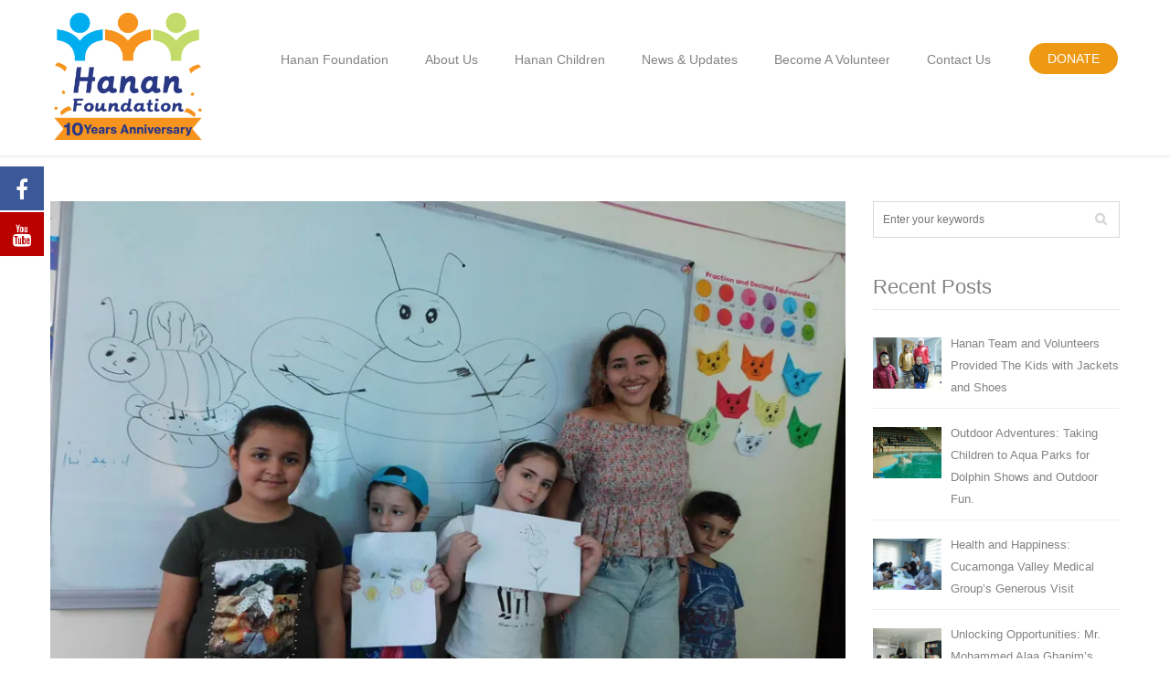

--- FILE ---
content_type: text/css
request_url: https://hananfoundation.org/wp-content/plugins/eventprime-event-calendar-management/public/css/em-front-common-utility.css?ver=4.2.8.1
body_size: 10744
content:
/*---General CSS */

.emagic * {
    box-sizing: border-box;
}

.emagic a {
    text-decoration: none !important;
    box-shadow: none !important;
}

.emagic a:hover{
    opacity: 1
}

html.ep-embed-responsive .emagic{
    -webkit-text-size-adjust: 100%;
    -ms-text-size-adjust: 100%;
    font-size: 14px;
    font-size: var(--themefontsize);
    line-height: 1.8;
}

:root {

    /*--colors variable--*/

    --ep-light-color: 248,249,250;
    --ep-dark-color: 33,37,41;
    --ep-white-color: 255,255,255;
    --ep-black-color: 0,0,0;
    --ep-border-color: #dee2e6;
    --ep-border-color-rgb: 222,226,230;
    --ep-border-light-color: #e8e8e8;
    --ep-border-green-color: #cbf9d6;
    --ep-default-color: #1a202c;
    --ep-body-color: #212529;
    --ep-border-opacity-color :rgb(34 113 177 / 50%);
    --ep-warning-color: 255,193,7;
    --ep-warning-text: #997404;
    --ep-warning-bg-subtle: #fff3cd;
    --ep-warning-border-subtle: #ffe69c;
    --ep-success-color: 25,135,84;
    --ep-danger-color: 220,53,69;
    --ep-lightgreen-color: 42,175,74;
    --ep-dark-bg: 33,37,41;
    --ep-transparent-bg:transparent;
    --ep-transparent-border:transparent;
    --ep-secondary-rgb: 108,117,125;

    /*--colors--*/

    /*-- border radius --*/

    --ep-border-radius: 0.375rem;
    --ep-border-radius-sm: 0.25rem;
    --ep-border-radius-lg: 0.5rem;
    --ep-border-radius-2xl: 2rem;
    --ep-border-radius-pill: 50rem;

    /*-- border radius End --*/

    /*--Modal--*/

    --ep-modal-width: 800px;

    /*-- Modal End--*/

}

/*---- If Dark Mode----*/

.ep-dark-mode-enabled {
    --ep-white-color:38, 38, 38;
    --ep-border-color-rgb: 58, 58, 58;
    --ep-border-color:#4D4C4D;
    --ep-default-color: #fff;
    --ep-dark-color :96,96,96;
    --ep-light-color: 58, 58, 58;
    --ep-dark-bg: 58, 58, 58;
}
.ep-dark-mode-enabled .ep-list-group{
    --ep-list-group-bg: 38, 38, 38;
   /* --ep-list-group-color: ;*/
}
.ep-dark-mode-enabled .ep-list-group-item{
    --ep-bg-opacity: 1;
    background-color: rgba(var(--ep-list-group-bg), var(--ep-bg-opacity)) !important;
}
/*---- If Dark Mode----*/

/*--Pointer events---*/

.ep-pe-none {
    pointer-events: none!important;
}

.ep-cursor{
    cursor: pointer;
}

.ep-cursor-move{
    cursor: move;
}

.ep-text-decoration-none{
    text-decoration: none;
}

.ep-desc-truncate {
    -webkit-line-clamp: 3;
    display: -webkit-box;
    -webkit-box-orient: vertical;
    overflow: hidden;

}

/*--Pointer events End---*/

/*---Error Message--*/

.ep-alert {
    --ep-alert-bg: transparent;
    --ep-alert-padding-x: 1rem;
    --ep-alert-padding-y: 1rem;
    --ep-alert-margin-bottom: 1rem;
    --ep-alert-color: inherit;
    --ep-alert-border-color: transparent;
    --ep-alert-border: var(--ep-border-width) solid var(--ep-alert-border-color);
    --ep-alert-border-radius: 0.375rem;
    --ep-alert-link-color: inherit;
    position: relative;
    padding: var(--ep-alert-padding-y) var(--ep-alert-padding-x);
    margin-bottom: var(--ep-alert-margin-bottom);
    color: var(--ep-alert-color);
    background-color: var(--ep-alert-bg);
    border: var(--ep-alert-border);
    border-radius: var(--ep-alert-border-radius);
}

.ep-alert-warning {
    --ep-alert-color: var(--ep-warning-text);
    --ep-alert-bg: var(--ep-warning-bg-subtle);
    --ep-alert-border-color: var(--ep-warning-border-subtle);
    --ep-alert-link-color: var(--ep-warning-text);
}

.ep-alert-danger {
    color: #842029;
    background-color: #f8d7da;
    border-color: #f5c2c7;
}

/*---Erorr Message End--*/


/* --button text based --*/

.ep-button-text{
    padding: 0px;
    margin: 0px;
    color: inherit;
    font-weight: normal;
    font-size: 0.8rem;
    box-shadow: none;
    cursor: pointer
}

.ep-button-text:focus{
    outline: 0px;
}

/* -- button text based end --*/

/* Button ---*/

.emagic .ep-btn {
    --ep-btn-font-size: 1rem;
    --ep-border-width:1px;
    --ep-btn-bg: transparent;
    --ep-btn-padding-x: 0.75rem;
    --ep-btn-padding-y: 0.375rem;
    --ep-btn-border-color: transparent;
    --ep-btn-line-height: 1.5;
    --ep-btn-font-weight: 400;
    text-align: center;
    text-decoration: none;
    vertical-align: middle;
    cursor: pointer;
    -webkit-user-select: none;
    -moz-user-select: none;
    font-size: var(--ep-btn-font-size);
    font-weight: var(--ep-btn-font-weight);
    line-height: var(--ep-btn-line-height);
    color: var(--ep-btn-color) !important;
    text-align: center;
    user-select: none;
    line-height: 1.75;
    text-transform: capitalize;
    border-radius: 0.375rem !important;
    outline: 0;
    margin: 0;
    height: auto;
    min-width: auto;
    display: inline-block;
    padding: var(--ep-btn-padding-y) var(--ep-btn-padding-x);
    border: var(--ep-border-width) solid var(--ep-btn-border-color);
    background-color: var(--ep-btn-bg);
    transition: color .15s ease-in-out,background-color .15s ease-in-out,border-color .15s ease-in-out,box-shadow .15s ease-in-out;
    box-shadow: none !important;
}

.emagic .ep-btn:hover {
    color: var(--ep-btn-hover-color) !important;
    background-color: var(--ep-btn-hover-bg);
    border-color: var(--ep-btn-hover-border-color);
}

.ep-btn-check:checked+.ep-btn, .ep-btn.active, .ep-btn:first-child:active, :not(.ep-btn-check)+.ep-btn:active {
    color: var(--ep-btn-active-color) !important;
    background-color: var(--ep-btn-active-bg)!important;
    border-color: var(--ep-btn-active-border-color)!important;
}

.emagic .ep-btn-sm {
    --ep-btn-padding-y: 0.25rem;
    --ep-btn-padding-x: 0.5rem;
    --ep-btn-font-size: 0.875rem;
    --ep-btn-border-radius: 0.25rem;
}

/* Button End ---*/

.emagic .ep-btn-primary {
    color: rgba(var(--ep-white-color), 1) !important;
    background-color:rgba(var(--themeColor), 1);
}

.emagic .ep-btn-primary:hover{
    color: rgba(var(--ep-white-color), 1) !important;
    background-color:rgba(var(--themeColor), 0.95);
}

/* Button Outline---*/

.emagic .ep-btn-outline-primary {
    --ep-btn-color: rgba(var(--themeColor), 1);
    --ep-btn-border-color: rgba(var(--themeColor), 1);

}

.emagic .ep-btn-outline-primary:hover{
    color: rgba(var(--ep-white-color), 1) !important;
    background-color: rgba(var(--themeColor), 1)!important;
    border-color: rgba(var(--themeColor), 1);
}


.emagic .ep-btn-outline-danger {
    --ep-btn-color: rgba(var(--ep-danger-color), 1);
    --ep-btn-border-color: rgba(var(--ep-danger-color), 1);

}

.emagic .ep-btn-outline-danger:hover{
    color: rgba(var(--ep-white-color), 1);
    background-color: rgba(var(--ep-danger-color), 1);
    border-color: rgba(var(--ep-danger-color), 1);
}

.emagic .ep-btn-outline-secondary {
    --ep-border-width:2px;
    --ep-btn-border-color: var(--ep-border-color);

}

.emagic .ep-btn-outline-secondary:hover {

}

/*--Button Outline End*/

/*-- Button variable---*/

.emagic .ep-btn-outline-dark {
    --ep-btn-color: #212529;
    --ep-btn-border-color: rgba(var(--ep-dark-color), 1);
    --ep-btn-hover-color: #fff;
    --ep-btn-hover-bg: #212529;
    --ep-btn-hover-border-color: #212529;
    --ep-btn-focus-shadow-rgb: 33,37,41;
    --ep-btn-active-color: #fff;
    --ep-btn-active-bg: #212529;
    --ep-btn-active-border-color: #212529;
    --ep-btn-active-shadow: inset 0 3px 5px rgba(0, 0, 0, 0.125);
    --ep-btn-disabled-color: #212529;
    --ep-btn-disabled-bg: transparent;
    --ep-btn-disabled-border-color: #212529;
    --ep-gradient: none;
}

.emagic .ep-btn-dark {
    --ep-btn-color: rgba(var(--ep-white-color), 1);
    --ep-btn-bg: rgba(var(--ep-dark-color), 1);
    --ep-btn-border-color: rgba(var(--ep-dark-color), 1);
    --ep-btn-hover-color: rgba(var(--ep-white-color), 1);
    --ep-btn-hover-bg: #424649;
    --ep-btn-hover-border-color: #373b3e;
    --ep-btn-focus-shadow-rgb: 66,70,73;
    --ep-btn-active-color: #fff;
    --ep-btn-active-bg: #4d5154;
    --ep-btn-active-border-color: #373b3e;
    --ep-btn-active-shadow: inset 0 3px 5px rgba(0, 0, 0, 0.125);
    --ep-btn-disabled-color: #fff;
    --ep-btn-disabled-bg: #212529;
    --ep-btn-disabled-border-color: #212529;
}

/* ---if the Dasrk Mode On---*/

.ep-dark-mode-enabled .emagic .ep-btn-dark {
    background-image: linear-gradient(to bottom right, var(--ep-btn-top-color), var(--ep-btn-bottom-color));
}

.ep-dark-mode-enabled .emagic .ep-btn-dark:hover {
    background-image: linear-gradient(to bottom right, var(--ep-btn-bottom-color), var(--ep-btn-bottom-color));
}


.ep-dark-mode-enabled .emagic .ep-btn-dark {
    --ep-btn-top-color: #424242;
    --ep-btn-bottom-color: #383838;
    --ep-btn-border-color: #595959;
    --ep-btn-color: #fff;
    --ep-btn-hover-color: #fff;
    --ep-btn-active-color: #fff;
    --ep-btn-hover-border-color: #595959;
}

/* ---if the Dasrk Mode On Ends---*/

.emagic .ep-btn-light {
    --ep-btn-color: #000;
    --ep-btn-bg: #f8f9fa;
    --ep-btn-border-color: #f8f9fa;
    --ep-btn-hover-color: #000;
    --ep-btn-hover-bg: #d3d4d5;
    --ep-btn-hover-border-color: #c6c7c8;
    --ep-btn-focus-shadow-rgb: 211,212,213;
    --ep-btn-active-color: #000;
    --ep-btn-active-bg: #c6c7c8;
    --ep-btn-active-border-color: #babbbc;
    --ep-btn-active-shadow: inset 0 3px 5px rgba(0, 0, 0, 0.125);
    --ep-btn-disabled-color: #000;
    --ep-btn-disabled-bg: #f8f9fa;
    --ep-btn-disabled-border-color: #f8f9fa;
}

.emagic .ep-btn-warning {
    --ep-btn-color: #000;
    --ep-btn-bg: #ffc107;
    --ep-btn-border-color: #ffc107;
    --ep-btn-hover-color: #000;
    --ep-btn-hover-bg: #ffca2c;
    --ep-btn-hover-border-color: #ffc720;
    --ep-btn-focus-shadow-rgb: 217,164,6;
    --ep-btn-active-color: #000;
    --ep-btn-active-bg: #ffcd39;
    --ep-btn-active-border-color: #ffc720;
    --ep-btn-active-shadow: inset 0 3px 5px rgba(0, 0, 0, 0.125);
    --ep-btn-disabled-color: #000;
    --ep-btn-disabled-bg: #ffc107;
    --ep-btn-disabled-border-color: #ffc107;
}

.ep-dark-mode-enabled .emagic .ep-btn-warning{
    background-image: linear-gradient(to bottom right, var(--ep-btn-top-color), var(--ep-btn-bottom-color));

}

.ep-dark-mode-enabled .emagic .ep-btn-warning:hover{
    background-image: linear-gradient(to bottom right, var(--ep-btn-bottom-color), var(--ep-btn-bottom-color));
    --ep-btn-border-color: #dc3545;
}

.ep-dark-mode-enabled .emagic .ep-btn-warning:active{
}

.ep-dark-mode-enabled .emagic .ep-btn-warning {
    --ep-btn-top-color: #AD8200;
    --ep-btn-bottom-color: #997300;
    --ep-btn-border-color: #CC9900;
    --ep-btn-hover-border-color: #CC9900;
    --ep-btn-color: #fff;
    --ep-btn-hover-color: #fff;
    --ep-btn-active-color: #fff;
}

.emagic .ep-btn-danger {
    --ep-btn-color: #fff;
    --ep-btn-bg: #dc3545;
    --ep-btn-border-color: #dc3545;
    --ep-btn-hover-color: #fff;
    --ep-btn-hover-bg: #bb2d3b;
    --ep-btn-hover-border-color: #b02a37;
    --ep-btn-focus-shadow-rgb: 225,83,97;
    --ep-btn-active-color: #fff;
    --ep-btn-active-bg: #b02a37;
    --ep-btn-active-border-color: #a52834;
    --ep-btn-active-shadow: inset 0 3px 5px rgba(0, 0, 0, 0.125);
    --ep-btn-disabled-color: #fff;
    --ep-btn-disabled-bg: #dc3545;
    --ep-btn-disabled-border-color: #dc3545;
}
.emagic .ep-btn-green {
    --ep-btn-color: #fff;
    --ep-btn-bg: #2AAF4A;
    --ep-btn-border-color: #2AAF4A;
    --ep-btn-hover-color: #fff;
    --ep-btn-hover-bg: #3abc59;
    --ep-btn-hover-border-color: #2ead4c;
    --ep-btn-focus-shadow-rgb: 225,83,97;
    --ep-btn-active-color: #fff;
    --ep-btn-active-bg: #2ead4c;
    --ep-btn-active-border-color: #2ead4c;
    --ep-btn-active-shadow: inset 0 3px 5px rgba(0, 0, 0, 0.125);
    --ep-btn-disabled-color: #fff;
    --ep-btn-disabled-bg: #2AAF4A;
    --ep-btn-disabled-border-color: #2AAF4A;
}

.btn-secondary.disabled, .btn-secondary:disabled {
    color: #fff;
    background-color: #6c757d;
    border-color: #6c757d;
}

.ep-btn.disabled, .ep-btn:disabled, fieldset:disabled .ep-btn {
    pointer-events: none;
    opacity: .65;
}

/*---Button variable end--*/

.ep-box-dropdown{
    box-shadow: 0 2px 12px 0 rgb(0 0 0 / 14%);
    border: 1px solid var(--ep-border-color);
    border-radius: var(--ep-border-radius);
    background-color: #fff;
    position: absolute;
    top: 40px;
    z-index: 9999;
    width: 200px;
    padding: 16px 20px 24px;
}

.ep-box-dropdown-overlay {
    position: fixed;
    width: 100%;
    height: 100%;
    top: 0px;
    left: 0px;
    z-index: -1;
    background-color: rgb(0 0 0 / 0%);
}

/*--Slide Dropdowns--*/

/*--Slide Dropdowns--*/

/* --colors --*/

.ep-button-text-color {
    color:var(--ep-default-color);
}
.ep-btn-text-fill-color {
    fill:var(--ep-default-color);
}
.ep-text-warning {
    --ep-text-opacity: 1;
    color: rgba(var(--ep-warning-color),var(--ep-text-opacity))!important;
}

.ep-text-danger {
    --ep-text-opacity: 1;
    color: rgba(var(--ep-danger-color),var(--ep-text-opacity))!important;
}

.ep-text-success {
    --ep-text-opacity: 1;
    color: rgba(var(--ep-success-color),var(--ep-text-opacity))!important;
}

/* --colors Ends --*/

/* --background color --*/

.ep-bg-light {
    --ep-bg-opacity: 1;
    background-color: rgba(var(--ep-light-color),var(--ep-bg-opacity))!important;
}

.ep-bg-dark {
    --ep-bg-opacity: 1;
    background-color: rgba(var(--ep-dark-bg),var(--ep-bg-opacity))!important;
}

.ep-bg-success {
    --ep-bg-opacity: 1;
    background-color: rgba(var(--ep-success-color),var(--ep-bg-opacity))!important;
}

.ep-bg-white {
    --ep-bg-opacity: 1;
    background-color: rgba(var(--ep-white-color),var(--ep-bg-opacity));
}
.ep-dark-mode-enabled .ep-bg-white {
    --ep-bg-opacity: 1;
    background-color: rgba(var(--ep-white-color),var(--ep-bg-opacity))!important;
}


.ep-bg-warning {
    background-color:rgba(var(--ep-warning-color));
}

.ep-bg-danger {
    --ep-bg-opacity: 1;
    background-color: rgba(var(--ep-danger-color),var(--ep-bg-opacity))!important;
}
.ep-bg-light-green{
    --ep-bg-opacity: 1;
    background-color: rgba(var(--ep-lightgreen-color),var(--ep-bg-opacity))!important;
}
.ep-bg-primary {
    --ep-bg-opacity: 1;
    background-color: rgba(var(--themeColor),var(--ep-bg-opacity))!important;
}

.ep-bg-secondary {
    --ep-bg-opacity: 1;
    background-color: rgba(var(--ep-secondary-rgb),var(--ep-bg-opacity))!important;
}
.ep-transparent-bg{
    background-color:var(--ep-transparent-bg)!important;
}

/*background color Ends:---*/


/* --Background opacity --*/

.ep-bg-opacity-10 {
    --ep-bg-opacity: 0.1;
}

.ep-bg-opacity-6 {
    --ep-bg-opacity: 0.6;
}

.ep-bg-opacity-4 {
    --ep-bg-opacity: 0.4;
}

.ep-bg-opacity-3 {
    --ep-bg-opacity: 0.3;
}

/* --Background opacity --*/

/*---Borders--- ---*/

.emagic .ep-border,
.ep-blocks .ep-border,
.ep-widgets .ep-border{
    --ep-border-opacity: 1;
    --ep-border-width: 1px;
    --ep-border-style: solid;
    border: var(--ep-border-width) var(--ep-border-style) rgba(var(--ep-border-color-rgb),var(--ep-border-opacity))!important;
}

.emagic .ep-border-primary {
    --ep-border-opacity: 1;
    border-color: rgba(var(--themeColor),var(--ep-border-opacity))!important;
}

.emagic .ep-transparent-border{
    border-color:var(--ep-transparent-border)!important;
}

.ep-border-0 {
    border: 0px !important;
}

.ep-border-2 {
    border: 2px solid var(--ep-border-color);
}
.ep-border-1 {
    border: 1px solid var(--ep-border-color);
}

.ep-border-top {
    border-top: 1px solid var(--ep-border-color);
}

.ep-border-bottom {
    --ep-border-width: 1px;
    border-bottom: var(--ep-border-width) solid var(--ep-border-color)!important;
}

.ep-border-left {
    --ep-border-width: 1px;
    border-left: var(--ep-border-width) solid var(--ep-border-color)!important;
}

.ep-border-right {
    --ep-border-width: 1px;
    border-right: var(--ep-border-width) solid var(--ep-border-color)!important;
}


.ep-rounded {
    border-radius: var(--ep-border-radius);
}

.ep-rounded-1{
    border-radius:  var(--ep-border-radius-sm)
}

.ep-rounded-5{
    border-radius:  var(--ep-border-radius-2xl)
}

.ep-rounded-circle {
    border-radius: 50%!important;
}

.ep-rounded-pill {
    border-radius: var(--ep-border-radius-pill)!important;
}

.ep-rounded-1{
    border-radius:  var(--ep-border-radius-sm)
}

.ep-rounded-top {
    border-top-left-radius: var(--ep-border-radius)!important;
    border-top-right-radius: var(--ep-border-radius)!important;
}

.ep-rounded-bottom {
    border-bottom-left-radius: var(--ep-border-radius)!important;
    border-bottom-right-radius: var(--ep-border-radius)!important;
}

.ep-rounded-tbr-right {
    border-top-right-radius: var(--ep-border-radius)!important;
    border-bottom-right-radius: var(--ep-border-radius)!important;
}

.ep-rounded-tbl-right {
    border-top-left-radius: var(--ep-border-radius)!important;
    border-bottom-left-radius: var(--ep-border-radius)!important;
}


.ep-border-opacity-50 {
    border-bottom: 2px solid var(--ep-border-opacity-color);
}

.ep-border-warning {
    --ep-border-opacity: 1;
    border-color: rgba(var(--ep-warning-color),var(--ep-border-opacity))!important;
}
.ep-border-3 {
    --ep-border-width: 3px;
}

.ep-border-2 {
    --ep-border-width: 2px;
}

.ep-border-1 {
    --ep-border-width: 1px;
}

.ep-border-light {
    border-color:var(--ep-border-light-color)!important;
}
.ep-border-green {
    border-color:var(--ep-border-green-color)!important;
}

.emagic .ep-border-top-0 {
    border-top: 0!important;
}

/*---Borders End---*/


/* --border opacity --*/

.emagic .ep-bg-opacity-10 {
    --ep-border-opacity: 0.1;
}

.emagic .ep-border-opacity-4 {
    --ep-border-opacity: 0.4;
}

/* --border opacity --*/



.ep-img-fluid {
    max-width: 100%;
    height: auto;
}

.ep-white-space {
    white-space: nowrap;
}
.ep-white-space-normal{
    white-space: normal;
}
/*--Typography--*/

.ep-text-primary {
    color: rgba(var(--themeColor), 1)!important;
}

.ep-text-white{
    --ep-text-opacity: 1;
    color: rgba(var(--ep-white-color),var(--ep-text-opacity))!important;
}

.ep-text-muted {
    opacity: 1;
    color: #6c757d!important;
}

.ep-dark-mode-enabled .ep-text-muted{
    color: #757575!important;
}

.ep-text-dark {
    opacity: 1;
    color: #212529!important;
}


.ep-text-break {
    word-wrap: break-word !important;
    word-break: break-word !important;
}

/*-- If Dark Mode On---*/

.ep-dark-mode-enabled .ep-text-dark {
    opacity: 1;
    color: #fff!important;
}

/*-- If Dark Mode On CSS Ends---*/

.ep-text-small{
    font-size: .900em !important;
}

.ep-text-smaller{
    font-size: .850em !important;
}

.ep-fw-bold {
    font-weight:400!important;
}

.ep-fw-normal {
    font-weight: 400!important;
}

.ep-text-uppercase {
    text-transform: uppercase!important;
}

.ep-text-truncate {
    overflow: hidden;
    text-overflow: ellipsis;
    white-space: nowrap;
}

.ep-content-truncate {
    --ep-line-clamp: 5;
    -webkit-line-clamp:  var(--ep-line-clamp);
    display: -webkit-box;
    -webkit-box-orient: vertical;
    overflow: hidden;
}

.ep-content-truncate-line-3{
    --ep-line-clamp: 3;
}

.ep-content-truncate-line-4{
    --ep-line-clamp: 4;
}

.ep-content-truncate-line-5{
    --ep-line-clamp: 5;
}

.ep-fs-6 {
    font-size: 1rem!important;
}

.ep-fs-5 {
    font-size: 1.25rem!important;
}

.ep-fs-4 {
    font-size: 1.5rem!important;
}

.ep-fs-3 {
    font-size: 1.75rem!important;
}

.ep-fs-2 {
    font-size: 2rem!important;
}

.ep-fs-1 {
    font-size: 2.5rem!important;
}

body .emagic .h1,
body .emagic .h2,
body .emagic .h3,
body .emagic .h4,
body .emagic .h5,
body .emagic.h6,
body .emagic h1,
body .emagic h2,
body .emagic h3,
body .emagic h4,
body .emagic h5,
body .emagic h6 {
    margin-top: 0;
    margin-bottom: 0.5rem;
    font-weight: 500;
    line-height: 1.2;
    font-style: normal;
}

/*--Typography End--*/

/*--Images--*/

.ep-img-100{
    width:100%;
    height: 100%;
}

/*--Images End--*/

/*---Sizing---*/

.ep-box-h-100{
    height: 100%!important;
}
.ep-box-w-25{
    width: 25%!important;
}
.ep-box-w-50{
    width: 50%!important;
}
.ep-box-w-75{
    width: 75%!important;
}
.ep-box-w-100{
    width: 100%!important;
}

/*---Sizing End---*/

/*-- Positions---*/

.ep-position-relative {
    position: relative!important;
}

.ep-position-absolute {
    position: absolute!important;
}

.ep-z-index {
    z-index: 999

}

.ep-z-index-1 {
    z-index: 1 !important ;

}
.ep-z-index-2 {
    z-index: 2!important;

}

.ep-z-index-3 {
    z-index: 3 !important;

}


/*-- Positions end---*/

/*-- Paddings--*/

.ep-pb-2 {
    padding-bottom: 0.5rem!important;
}

.ep-pb-3 {
    padding-bottom: 1rem!important;
}

.ep-p-3 {
    padding: 1rem!important;
}


.ep-p-1 {
    padding: 0.25rem!important;
}
.ep-p-2{
    padding: 0.5rem!important;
}

.ep-p-4{
    padding: 1.5rem!important;
}

.ep-p-5{
    padding: 3rem!important;
}
.ep-py-3 {
    padding: 1rem 0rem;
}

.ep-py-4 {
    padding-top: 1.5rem!important;
    padding-bottom: 1.5rem!important;
}

.ep-py-5 {
    padding-top: 3rem!important;
    padding-bottom: 3rem!important;
}
.ep-py-2 {
    padding-top: 0.5rem!important;
    padding-bottom: 0.5rem!important;
}

.ep-pr-2{
    padding-right: 0.5rem!important;
}

.ep-pr-4{
    padding-right: 1.5rem!important;
}

.ep-pr-0{
    padding-right: 0!important;
}

.ep-pl-0{
    padding-left: 0!important;
}
.ep-pl-1 {
    padding-left: 0.25rem!important;
}

.ep-pl-2 {
    padding-left: 0.5rem!important;

}

.ep-pt-2 {
    padding-top: 0.5rem!important;

}

.ep-pt-4 {
    padding-top: 1.5rem!important;
}

.ep-px-4 {
    padding-right: 1.5rem!important;
    padding-left: 1.5rem!important;
}

.ep-px-1 {
    padding-right: 0.25rem!important;
    padding-left: 0.25rem!important;
}

.ep-px-2 {
    padding-left: 0.5rem!important;
    padding-right: 0.5rem!important;
}

.ep-px-3 {
    padding-left: 1rem!important;
    padding-right: 1rem!important;
}

.ep-p-0{
    padding: 0px !important;
}

.ep-px-0{
    padding-right: 0!important;
    padding-left: 0!important
}
.ep-py-0{
    padding-top: 0!important;
    padding-bottom: 0!important
}

.ep-ps-3 {
    padding-left: 1rem!important;
}

.ep-pe-3 {
    padding-right: 1rem!important;
}

.ep-box-pl-0, .ep-box-px-0 {
    padding-left: 0!important;
}
.ep-box-pr-0, .ep-box-px-0 {
    padding-right: 0!important;
}

.ep-box-py-0 {
    padding-top: 0!important;
    padding-bottom: 0!important;
}

.ep-py-1{
    padding-top: 0.25rem!important;
    padding-bottom: 0.25rem!important;
}

.ep-box-px-0 {
    padding-left: 0!important;
    padding-right: 0!important;
}

.ep-pt-3 {
    padding-top: 1rem ;
}

/*-- Paddings End:--*/


/*-- Margins--*/

.ep-mb-5 {
    margin-bottom: 3rem!important;
}


.ep-mb-3 {
    margin-bottom: 1rem!important;
}
.ep-mb-4 {
    margin-bottom: 1.5rem!important;
}

.ep-mb-0 {
    margin-bottom: 0rem!important;
}

.ep-mt-4 {
    margin-top: 1.5rem!important;
}

.ep-mt-5 {
    margin-top: 3rem!important;
}

.ep-mt-6 {
    margin-top: 3.5rem!important;
}

.ep-mt-7 {
    margin-top: 4rem!important;
}

.ep-mt-3 {
    margin-top: 1rem!important;
}

.ep-mt-1 {
    margin-top: 0.25rem!important;
}

.ep-mt-2 {
    margin-top: 0.5rem!important;
}

.ep-mb-2 {
    margin-bottom: 0.5rem!important;
}

.ep-m-2 {
    margin: 0.5rem!important;
}
.ep-m-3 {
    margin: 1rem!important;
}
.ep-m-0{
    margin: 0px !important;
}

.ep-ml-2{
    margin-left: 0.5rem!important;
}
.ep-ml-3{
    margin-left: 1rem!important;
}
.ep-ml-4{
    margin-left: 1.5rem!important;
}

.ep-mr-4{
    margin-right: 1.5rem!important;
}
.ep-mr-3{
    margin-right: 1rem!important;
}

.ep-mx-2{
    margin-left: 0.5rem!important;
    margin-right: 0.5rem!important;
}

.ep-mx-3{
    margin-left: 1rem!important;
    margin-right: 1rem!important;
}
.ep-mr-2{
    margin-right: 0.5rem!important;
}

.ep-mr-1{
    margin-right: 0.25rem!important;
}

.ep-ml-1{
    margin-left: 0.25rem!important;
}

.ep-my-1{
    margin-top: 0.25rem!important;
    margin-bottom: 0.25rem!important;
}

.ep-my-2{
    margin-top: 0.5rem!important;
    margin-bottom: 0.5rem!important;
}

.ep-my-3{
    margin-top: 1rem!important;
    margin-bottom: 1rem!important;
}

.ep-my-4{
    margin-top: 1.5rem!important;
    margin-bottom: 1.5rem!important;
}

.ep-my-5{
    margin-top: 2rem!important;
    margin-bottom: 2rem!important;
}

.ep-mx-0{
    margin-left: 0rem!important;
    margin-right: 0rem!important;
}

.ep-my-0{
    margin-top: 0rem!important;
    margin-bottom: 0rem!important;
}
.ep-mt-auto{
    margin-top: auto;
}
.ep-mx-auto{
    margin-left: auto !important;
    margin-right: auto!important;
}

.ep-my-auto{
    margin-top: auto !important;
    margin-bottom: auto!important;
}
.ep-mb-auto{
    margin-bottom: auto;
}

.ep-box-ml-0, .ep-box-mx-0 {
    margin-left: 0!important;
}
.ep-box-mr-0, .ep-box-mx-0 {
    margin-right: 0!important;
}

/*-- Margins Ends--*/


/*--List group--*/

.ep-list-group {
    --ep-list-group-color: #212529;
    --ep-list-group-bg: #fff;
    --ep-list-group-border-color: rgba(0, 0, 0, 0.125);
    --ep-list-group-border-width: 1px;
    --ep-list-group-border-radius: 0.375rem;
    --ep-list-group-item-padding-x: 1rem;
    --ep-list-group-item-padding-y: 0.5rem;
    --ep-list-group-action-color: #495057;
    --ep-list-group-action-hover-color: #495057;
    --ep-list-group-action-hover-bg: #f8f9fa;
    --ep-list-group-action-active-color: #212529;
    --ep-list-group-action-active-bg: #e9ecef;
    --ep-list-group-disabled-color: #6c757d;
    --ep-list-group-disabled-bg: #fff;
    --ep-list-group-active-color: #fff;
    --ep-list-group-active-bg: #0d6efd;
    --ep-list-group-active-border-color: #0d6efd;
    display: flex;
    flex-direction: column;
    padding-left: 0;
    margin-bottom: 0;
    border-radius: var(--ep-list-group-border-radius);
}

.ep-list-group-item:first-child {
    border-top-left-radius: inherit;
    border-top-right-radius: inherit;
}

.ep-list-group-item:last-child {
    border-bottom-right-radius: inherit;
    border-bottom-left-radius: inherit;
}

.emagic .ep-list-group-item {
    --ep-bg-opacity: 0.25;
    position: relative;
    display: block;
    padding: var(--ep-list-group-item-padding-y) var(--ep-list-group-item-padding-x);
    color: var(--ep-list-group-color);
    text-decoration: none;
    background-color: rgba(var(--ep-white-color), var(--ep-bg-opacity));
    border: var(--ep-list-group-border-width) solid var(--ep-list-group-border-color);
    margin: 0px !important;
}

.emagic .ep-list-group-item+.ep-list-group-item {
    border-top-width: 0 !important;
}

.ep-list-group-item:hover{
    background-color: rgba(var(--themeColor), 0.1);

}

.ep-list-group-item .ep-tab-link.ep-tab-active{
    --ep-bg-opacity: 1;
    z-index: 2;
    color: var(--ep-list-group-active-color);
    background-color: rgba(var(--themeColor),var(--ep-bg-opacity))!important;
    border-color: var(--ep-list-group-active-border-color);
    display: block;
}

.ep-list-group.ep-myaccount-tabs .ep-list-group-item.ep-tab-item {
    padding:0px !important;
}

.ep-list-group.ep-myaccount-tabs .ep-list-group-item .ep-tab-link{
    padding: var(--ep-list-group-item-padding-y) var(--ep-list-group-item-padding-x);
    display: block;
    box-shadow: none;
    text-decoration: none;
}

/*-- List group End--*/

/*--- If dark Mode---*/

.ep-dark-mode-enabled .ep-list-group.ep-myaccount-tabs .ep-list-group-item .ep-tab-link{
    --ep-bg-opacity: 0.2;
}

/*--- dark Mode End---*/

/*---Alignments---*/

.ep-items-center {
    align-items: center!important;
}

.ep-align-items-center {
    align-items: center!important;
}

.ep-items-end {
    align-items: flex-end!important;
}

.ep-items-start {
    align-items: flex-start!important;
}

.ep-content-center{
    justify-content: center!important;
}

.ep-content-left{
    justify-content: flex-start !important;
}

.ep-content-right{
    justify-content: flex-end!important;
}

.ep-justify-content-between {
    justify-content: space-between;
}

.ep-justify-content-end {
    justify-content: flex-end!important;
}
.ep-justify-content-center {
    justify-content: center!important;
}

.ep-align-right{
    text-align: right;
}

.ep-text-start {
    text-align: left!important;
}

.ep-text-end {
    text-align: right;
}

.ep-text-center {
    text-align: center!important;
}

.ep-align-middle {
    vertical-align: middle!important;
}

.ep-align-top {
    vertical-align: top!important;
}

.ep-align-bottom {
    vertical-align: bottom!important;
}

/*---Aligments End*/


/*--Element Hide--*/

.ep-item-hide{
    display:none
}

.ep-d-none{
    display:none
}

.ep-d-inline-block {
    display: inline-block!important;
}

/*--Element Hide End--*/

/*--overflow--*/

.ep-overflow-hidden {
    overflow: hidden!important;
}
.ep-overflow-auto {
    overflow: auto!important;
}
.ep-overflow-visible {
    overflow: visible!important;
}
.ep-overflow-scroll {
    overflow: scroll!important;
}
.ep-overflow-x-hidden{
    overflow-x: hidden!important;
}

/*--Overflow--*/

.ep-flex-wrap{
    -ms-flex-wrap: wrap!important;
    flex-wrap: wrap!important;
}

.ep-inline-block{
    display: inline-block;
}


.ep-d-flex {
    display: flex;
}
.ep-flex-1{
    flex: 1;
}

.ep-d-inline-flex {
    display: inline-flex;
}

.ep-di-flex {
    display: inline-flex;
}

.ep-box-direction {
    flex-direction: column;
}

.ep-flex-column {
    flex-direction: column!important;
}

.ep-flex-row-reverse {
    flex-direction: row-reverse!important;
}

.ep-justify-content-between {
    justify-content: space-between!important;
}

.ep-shadow {
    box-shadow: 0 .5rem 1rem rgba(0,0,0,.15)!important;
}

.ep-shadow-sm {
    box-shadow: 0 .125rem .25rem rgba(0,0,0,.075)!important;
}

.ep-object-cover-fit{
    object-fit: cover;
}


.ep-lh-0 {
    line-height: 0!important;
}

.ep-lh-1 {
    line-height: 1!important;
}

.ep-lh-2 {
    line-height: 2!important;
}

.ep-lh-sm {
    line-height: 1.25!important;
}

.ep-lh-base {
    line-height: 1.5!important;
}

.ep-lh-lg {
    line-height: 2!important;
}

.ep-box-wrap{
    width: 100%;
    padding-right: 15px;
    padding-left: 15px;
    margin-right: auto;
    margin-left: auto;
    background: none;
}

.ep-box-row{
    --ep-gutter-x: 1.5rem;
    --ep-gutter-y: 0;
    display: flex;
    flex-wrap: wrap;
    margin-top: calc(-1 * var(--ep-gutter-y));
    margin-right: calc(-.5 * var(--ep-gutter-x));
    margin-left: calc(-.5 * var(--ep-gutter-x));
}

.ep-box-row>* {
    flex-shrink: 0;
    width: 100%;
    max-width: 100%;
    padding-right: calc(var(--ep-gutter-x) * .5);
    padding-left: calc(var(--ep-gutter-x) * .5);
    margin-top: var(--ep-gutter-y);
}

.ep-box-col-1,
.ep-box-col-2,
.ep-box-col-3,
.ep-box-col-4,
.ep-box-col-5,
.ep-box-col-6,
.ep-box-col-7,
.ep-box-col-8,
.ep-box-col-9,
.ep-box-col-10,
.ep-box-col-11,
.ep-box-col-12,
.ep-box-col-left-2,
.ep-box-col-right-10{
    position: relative;
    width: 100%;
    min-height: 1px;

}

@media (min-width: 540px){

    /*-- Other CSS----*/

    .ep-xsm-text-start {
        text-align: left!important;
    }

    .ep-xsm-text-end {
        text-align: right;
    }

    .ep-xsm-text-center {
        text-align: center!important;
    }

}
@media (min-width:360px){

    .ep-box-col-xsm-2{
        -ms-flex: 0 0 16.66667%;
        flex: 0 0 16.66667%;
        max-width: 16.66667%;
    }
    .ep-box-col-xsm-10{
        -ms-flex: 0 0 83.3333333333%;
        flex: 0 0 83.3333333333%;
        max-width: 83.3333333333%;
    }

}

@media (min-width: 767px){


    .ep-box-col-sm-1{
        -ms-flex: 0 0 8.333333%;
        flex: 0 0 8.333333%;
        max-width: 8.333333%;
    }

    .ep-box-col-sm-2{
        -ms-flex: 0 0 16.66667%;
        flex: 0 0 16.66667%;
        max-width: 16.66667%;
    }

    .ep-box-col-sm-3 {
        -ms-flex: 0 0 25%;
        flex: 0 0 25%;
        max-width: 25%;
    }

    .ep-box-col-sm-4 {
        -ms-flex: 0 0 33.33333%;
        flex: 0 0 33.33333%;
        max-width: 33.33333%;
    }

    .ep-box-col-sm-5 {
        -ms-flex: 0 0 41.66667%;
        flex: 0 0 41.66667%;
        max-width: 41.66667%;
    }


    .ep-box-col-sm-6 {
        -ms-flex: 0 0 50%;
        flex: 0 0 50%;
        max-width: 50%;
    }

    .ep-box-col-sm-7 {
        -ms-flex: 0 0 58.3333333333%;
        flex: 0 0 58.3333333333%;
        max-width: 58.3333333333%;
    }

    .ep-box-col-sm-8 {
        -ms-flex: 0 0 66.666667%;
        flex: 0 0 66.666667%;
        max-width: 66.666667%;
    }

    .ep-box-col-sm-9 {
        -ms-flex: 0 0 75%;
        flex: 0 0 75%;
        max-width: 75%;
    }

    .ep-box-col-sm-10 {
        -ms-flex: 0 0 83.3333333333%;
        flex: 0 0 83.3333333333%;
        max-width: 83.3333333333%;
    }

    .ep-box-col-sm-11 {
        -ms-flex: 0 0 91.666667%;
        flex: 0 0 91.666667%;
        max-width: 91.666667%;
    }

    .ep-box-col-sm-12 {
        -ms-flex: 0 0 100%;
        flex: 0 0 100%;
        max-width: 100%;
    }
    #ep-event-organizers-loader-section .ep-box-col-6 {
        -ms-flex: 0 0 50%;
        flex: 0 0 50%;
        max-width: 50%;
    }
    #ep-event-organizers-loader-section .ep-box-col-3 {
        -ms-flex: 0 0 25%;
        flex: 0 0 25%;
        max-width: 25%;
    }

    #ep-event-organizers-loader-section .ep-box-col-4 {
        -ms-flex: 0 0 33.33333%;
        flex: 0 0 33.33333%;
        max-width: 33.33333%;
    }


    /*---Other CSS--*/

    .ep-sm-text-center {
        text-align: center!important;
    }
    
}
    
    .ep-event-organizers-colored_grid-container .ep-organizer-colored_grid-wrap{
        padding-left: 1rem !important;
        padding-right: 1rem !important;
    }

@media (min-width: 992px){

    .ep-box-col-md-4 {
        -ms-flex: 0 0 33.33333%;
        flex: 0 0 33.33333%;
        max-width: 33.33333%;
    }
    
    .ep-box-col-md-4 {
        -ms-flex: 0 0 25%;
        flex: 0 0 25%;
        max-width: 25%;
    }

}
/* @media (max-width:1080) */
@media (max-width: 1068px){
    .ep-justify-content-between-sm{
        justify-content: space-between !important;
    }
    .ep-user-booking-btn-section{
        margin-bottom: 1rem;
    }
    .ep-checkout-cart-section {
        margin-top: 10px;
    }
    .ep-buy-ticket-section, .ep-profile-coming-up-section{
        margin-bottom: 2rem;
    }
    .ep-booking-payment-option-button-container{
        justify-content: center !important;
    }
    .ep-user-coming-up-section{
        margin-left: 1rem;
    }
}
/*@media (min-width: 1080px){*/

@media (min-width: 1068px){

    .ep-box-col-1{
        -ms-flex: 0 0 8.333333%;
        flex: 0 0 8.333333%;
        max-width: 8.333333%;
    }

    .ep-box-col-2{
        -ms-flex: 0 0 16.66667%;
        flex: 0 0 16.66667%;
        max-width: 16.66667%;

    }

    .ep-box-col-3 {
        -ms-flex: 0 0 25%;
        flex: 0 0 25%;
        max-width: 25%;
    }

    .ep-box-col-4 {
        -ms-flex: 0 0 33.33333%;
        flex: 0 0 33.33333%;
        max-width: 33.33333%;
    }

    .ep-box-col-5 {
        -ms-flex: 0 0 41.66667%;
        flex: 0 0 41.66667%;
        max-width: 41.66667%;
    }


    .ep-box-col-6 {
        -ms-flex: 0 0 50%;
        flex: 0 0 50%;
        max-width: 50%;
    }

    .ep-box-col-7 {
        -ms-flex: 0 0 58.3333333333%;
        flex: 0 0 58.3333333333%;
        max-width: 58.3333333333%;

    }

    .ep-box-col-8 {
        -ms-flex: 0 0 66.666667%;
        flex: 0 0 66.666667%;
        max-width: 66.666667%;
    }

    .ep-box-col-9 {
        -ms-flex: 0 0 75%;
        flex: 0 0 75%;
        max-width: 75%;
    }

    .ep-box-col-10 {
        -ms-flex: 0 0 83.3333333333%;
        flex: 0 0 83.3333333333%;
        max-width: 83.3333333333%;
    }

    .ep-box-col-11 {
        -ms-flex: 0 0 91.666667%;
        flex: 0 0 91.666667%;
        max-width: 91.666667%;
    }

    .ep-box-col-12 {
        -ms-flex: 0 0 100%;
        flex: 0 0 100%;
        max-width: 100%;
    }

    /*--Custom Col--*/

    .ep-box-col-left-2 {
        -ms-flex: 0 0 20%;
        flex: 0 0 20%;
        max-width: 20%;
    }

    .ep-box-col-right-10 {
        -ms-flex: 0 0 80%;
        flex: 0 0 80%;
        max-width: 80%;
    }

    /*--Custom Col End--*/
}


@media (min-width: 768px){
    .ep-box-col-md {
        -ms-flex-preferred-size: 0;
        flex-basis: 0;
        -ms-flex-positive: 1;
        flex-grow: 1;
        max-width: 100%;
    }

    .ep-flex-row-reverse-md{
        flex-direction: row-reverse!important;
    }
}

.ep-box-col {
    -ms-flex: 0 0 0%;
    flex: 1 0 0%;
    max-width: 100%;
}

.ep-box-col-auto {
    -ms-flex: 0 0 auto;
    flex: 0 0 auto;
    width: auto;
}

.ep-box-row-cols-3>* {
    flex: 0 0 auto;
    width: 33.3333333333%;
}

.ep-box-row-cols-4>* {
    flex: 0 0 auto;
    width: 25%;
}

/*---Gutter Spacing--*/

.ep-g-5, .ep-gy-5 {
    --ep-gutter-y: 3rem;
}
.ep-g-5, .ep-gx-5 {
    --ep-gutter-x: 3rem;
}

.ep-g-4, .ep-gy-4 {
    --ep-gutter-y: 1.5rem;
}

.ep-g-4, .ep-gx-4 {
    --ep-gutter-x: 1.5rem;
}

.ep-g-3, .ep-gy-3 {
    --ep-gutter-y: 1rem;
}
.ep-g-3, .ep-gx-3 {
    --ep-gutter-x: 1rem;
}

/*--Gutter Spacing--*/

/*--Card --*/

.ep-card-col-3,
.ep-card-col-4,
.ep-card-col-6,
.ep-card-col-12
{
    position: relative;
    width: 100%;
    min-height: 1px;

}

@media (min-width: 650px){

    .ep-card-col-3 {
        -ms-flex: 0 0 25%;
        flex: 0 0 25%;
        max-width: 25%;
    }

    .ep-card-col-4 {
        -ms-flex: 0 0 33.33333%;
        flex: 0 0 33.33333%;
        max-width: 33.33333%;
    }


    .ep-card-col-6 {
        -ms-flex: 0 0 50%;
        flex: 0 0 50%;
        max-width: 50%;
    }
}

/*---Card---*/


/*--- End: General CSS */


/* Global Tabs */


/*Pils--*/

.ep-nav-pills,
.ep-nav-tabs {
    display: flex;
    flex-wrap: wrap;
    padding-left: 0;
    margin-bottom: 0;
    list-style: none;
}

.ep-nav-pills .ep-tab-active {
    background-color: rgba(var(--themeColor), 1);
    color: rgba(var(--ep-white-color),1) !important;
}

.ep-tab-link.ep-tab-active{
    padding: 0px;
    margin: 0px
}

.ep-nav-pills .ep-tab-item .ep-tab-link,
.ep-nav-tabs .ep-tab-item .ep-tab-link{
    padding: 0.5rem 1rem;
    border-radius: var(--ep-border-radius);
    box-shadow: none;
    display: inline-flex;
    box-shadow: none;
}

/*--Pills End---*/

.ep-nav-tabs .ep-tab-link.ep-tab-active {
    color: #495057;
    background-color: rgba(var(--ep-white-color), 1);
    border-color: var(--ep-border-color);
    border-bottom: 1px solid rgba(var(--ep-white-color), 1);
}

/*-if dark mode-*/
.ep-dark-mode-enabled .ep-nav-tabs .ep-tab-link.ep-tab-active {
    color: #fff;
}
/*-if dark mode ends-*/

.ep-nav-tabs .ep-tab-link{
    margin-bottom: -1px !important;
    background: 0 0;
    border: 1px solid transparent;
    border-bottom-left-radius: 0 !important;
    border-bottom-right-radius: 0px !important;
}

.ep-nav-tabs .ep-tab-link:focus{
    outline: 0px;
}

.ep-nav-tabs {
    border-bottom: 1px solid var(--ep-border-color);
}

/*---Global Tabs Ends--*/

/*---Radio Button Group---*/

.ep-btn-group{
    position: relative;
    display: inline-flex;
    vertical-align: middle;
}

.ep-btn-check {
    position: absolute;
    clip: rect(0,0,0,0);
    pointer-events: none;
}

.ep-btn-check:checked+.ep-btn-outline-secondary,
.ep-btn-outline-secondary:active {
}

.ep-btn-check:checked+.ep-btn-outline-secondary:before{
    font-family: 'Material Icons Outlined';
    content: "\e876";
    position: absolute;
    top: -8px;
    left: -5px;
    font-size: 1.25rem!important;
    --ep-text-opacity: 1;
    color: rgba(var(--ep-warning-color),var(--ep-text-opacity))!important;
    background-color: #fff;
    line-height: 16px;
    border-radius:  var(--ep-border-radius-sm)
}

/*-- If the Dark theme enabled---*/

.ep-dark-mode-enabled .ep-btn-check:checked+.ep-btn-outline-secondary:before{
    background-color: #424242;
}

/*-- If the Dark theme End---*/

.ep-btn-check:checked+.ep-btn-outline-secondary,
.ep-btn-group>.ep-btn-group:not(:first-child),
.ep-btn-group>.ep-btn:not(:first-child) {
    margin-left: 3px;
}

.ep-btn-group>.ep-btn {
    position: relative;
    flex: 1 1 auto;
    line-height: 1;
}

.ep-btn-group input[type="number"] {
    margin: 0px !important;
    background-color: #fff !important;
}
.ep-dark-mode-enabled .ep-btn-group input[type="number"] {
    margin: 0px !important;
    background-color: #333 !important;
}

/*---Radio Button Group End---*/

/*---Button Group ---*/

.ep-btn-group {
    border-radius: 0.375rem;
}
.ep-btn-group, .ep-btn-group-vertical {
    position: relative;
    display: inline-flex;
    vertical-align: middle;
}

.ep-btn-group>.ep-btn-group:not(:last-child)>.ep-btn, .ep-btn-group>.ep-btn.dropdown-toggle-split:first-child,
.ep-btn-group>.ep-btn:not(:last-child):not(.ep-dropdown-toggle) {
    border-top-right-radius: 0 !important;
    border-bottom-right-radius: 0 !important;
}

.ep-btn-group>.ep-btn-group:not(:first-child)>.ep-btn, .ep-btn-group>.ep-btn:nth-child(n+3),
.ep-btn-group>:not(.ep-btn-check)+.ep-btn {
    border-top-left-radius: 0 !important;
    border-bottom-left-radius: 0 !important;
}

/*--- Button Group End---*/

/*--General Modal CSS---*/

body.ep-modal-open-body {
    overflow: hidden;
    padding-right: 15px;
}

.ep-modal {
    --ep-modal-margin: 1.75rem;
    --ep-modal-box-shadow: 0 0.5rem 1rem rgba(0, 0, 0, 0.15);
    --ep-modal-padding: 1rem;
}

.ep-modal-view {
    position: fixed;
    width: 100%;
    top: 0px;
    height: 100%;
    z-index: 99999;
    max-height: 100%;
    left: 0px;
    overflow-x: hidden;
    overflow-y: auto;
    outline: 0;
    background: rgba(0, 0, 0, 0.7);
}
#ep_show_woocommerce_products_popup.ep-modal-view{
    height: auto !important;
}

.ep-modal-overlay {
    z-index: 1;
    display: block;
    width: 100%;
    height: 100%;
    position: fixed;
    top: 0;
    left: 0;
}

.ep-modal-wrap{
    margin: 1.75rem;
}

.ep-modal-wrap {
    width: 100%;
    max-width: var(--ep-modal-width);
    /*left: calc(50% - var(--ep-modal-width)/2);*/
    top:0px;
    z-index: 9999;
    position: relative;
    display: flex;
    align-items: center;
    min-height: calc(100% - var(--ep-modal-margin) * 2);
    margin-right: auto;
    margin-left: auto;
    height: auto;
}

.ep-modal-dialog-centered {
    display: flex;
    align-items: center;
    min-height: calc(100% - var(--ep-modal-margin) * 2);
}

.ep-modal-dialog {
    position: relative;
    width: auto;
    margin: var(--ep-modal-margin);
    pointer-events: none;
}

@media (min-width: 576px){
    .ep-modal-dialog {
        max-width: var(--ep-modal-width);
        margin-right: auto;
        margin-left: auto;
    }
}

.ep-modal-content {
    background: #fff;
    border-radius: 6px;
    position: relative;
    display: flex;
    flex-direction: column;
    width: 100%;
    pointer-events: auto;
    z-index: 9999;
    height: 100%;
}

/*---if dark mode on---*/

.ep-dark-mode-enabled .ep-modal-content, .ep-dark-mode-enabled .ep-modal-body{
    background: #333;
}

.ep-dark-mode-enabled .emagic .ep-btn-outline-dark{
    --ep-btn-color: #fff;
}

/*-- If dark mode on ends:---*/

.ep-modal-body {
    background: #fff;
    border-radius: 6px;
    position: relative;
    flex: 1 1 auto;
    padding: var(--ep-modal-padding);
}

.ep-modal-lg {
    --ep-modal-width: 800px;
}

.ep-modal-xl {
    --ep-modal-width: 1140px;
}

.ep-modal-xxl {
    --ep-modal-width: 1440px;
}

.ep-modal-titlebar {
    position: relative;
    width: 100%;
    justify-content: space-between;
    /*border-bottom: 1px solid var(--ep-border-color);*/
}

.ep-modal-titlebar .ep-modal-close {
    font-size: 25px;
    padding: 0px 20px 0px 20px;
    float: right;
    cursor: pointer;
    text-decoration: none;
    color: #8b8b8b;
    position: relative;
    z-index: 99
}

.ep-modal-in {
    animation: ep-bounceIn 0.8s ease-in forwards;
}

.ep-modal-out {
    animation: ep-bounceOut 0.6s ease-out forwards;
}

.ep-modal-overlay-fade-in {
    animation: ep-globalSetting-fadeIn 0.3s ease-in forwards;
}

.ep-modal-overlay-fade-out {
    animation: ep-globalSetting-fadeOut 0.3s ease-in forwards;
}

@keyframes ep-bounceIn {
    0%   {
        transform: translateY(-200%) scale(1.5);
        opacity:0;
    }
    30%  {
        opacity:1;
    }
    58%  {
        transform: translateY(0) rotate(1deg) scale(1);
        opacity: 1
    }
    72%  {
        transform: translateY(-30px) rotate(-1deg);
    }
    80%  {
        transform: translateY(0) rotate(0.5deg);
    }
    100% {
        transform: translateY(0) rotate(0deg);
    }
}

@keyframes ep-bounceOut {
    0%   {
        transform: translateY(0);
    }
    10%  {
        transform: translateY(-10px) rotate(-0.5deg);
    }
    30%  {
        transform: translateY(20px) rotate(8deg);
    }
    70%  {
        opacity: 1;
    }
    90%  {
        transform: translateY(300%) translateX(40px) rotate(35deg);
        opacity: 0;
    }
    100% {
        display: none;
    }
}

@keyframes ep-globalSetting-fadeIn {
    from {
        opacity: 0;
    }
    to {
        opacity: 1;
    }
}

@keyframes ep-globalSetting-fadeOut {
    from {
        opacity: 1;
    }
    to {
        opacity: 0;
    }
}

/*-- General Modal CSS Ends---*/

/*Form CSS--*/

.emagic .ep-form-control {
    display: block;
    width: 100%;
    padding: 0.375rem 0.75rem;
    margin: 0px;
    font-size: 1rem;
    font-weight: 400;
    line-height: 1.5;
    color: #212529;
    background-color: #fff;
    background-clip: padding-box;
    border: 1px solid #ced4da;
    -webkit-appearance: none;
    -moz-appearance: none;
    appearance: none;
    border-radius: 0.375rem;
    transition: border-color .15s ease-in-out,box-shadow .15s ease-in-out;
}

.emagic .ep-form-control:focus {
    color: #212529;
    background-color: #fff;
    border-color: #86b7fe;
    outline: 0;
    box-shadow: 0 0 0 0.25rem rgb(13 110 253 / 25%);
}

.ep-form-control-sm {
    min-height: calc(1.5em + 0.5rem + 2px);
    padding: 0.25rem 0.5rem;
    font-size: .875rem;
    border-radius: 0.25rem;
}

.emagic .ep-form-select {
    --ep-form-select-bg-img: url("data:image/svg+xml,%3csvg xmlns='http://www.w3.org/2000/svg' viewBox='0 0 16 16'%3e%3cpath fill='none' stroke='%23343a40' stroke-linecap='round' stroke-linejoin='round' stroke-width='2' d='m2 5 6 6 6-6'/%3e%3c/svg%3e");
    display: block;
    width: 100%;
    padding: 0.375rem 2.25rem 0.375rem 0.75rem;
    -moz-padding-start: calc(0.75rem - 3px);
    font-size: 1rem;
    font-weight: 400;
    line-height: 1.5;
    color: #212529;
    background-color: #fff;
    background-repeat: no-repeat;
    background-position: right 0.75rem center;
    background-size: 16px 12px;
    border: 1px solid #ced4da;
    border-radius: 0.375rem;
    background-image: var(--ep-form-select-bg-img), var(--ep-form-select-bg-icon, none);
    background-repeat: no-repeat;
    background-position: right .75rem center;
    background-size: 16px 12px;
    transition: border-color .15s ease-in-out,box-shadow .15s ease-in-out;
    -webkit-appearance: none;
    -moz-appearance: none;
    appearance: none;
}


.ep-input-group {
    position: relative;
    display: flex;
    flex-wrap: wrap;
    align-items: stretch;
    width: 100%;
}

.emagic .ep-input-group>.ep-form-control {
    position: relative;
    flex: 1 1 auto;
    width: 1%;
    min-width: 0;
}

.emagic .ep-input-group>:not(:first-child) {
    margin-left: -1px !important;
    border-top-left-radius: 0 !important;
    border-bottom-left-radius: 0 !important;
}

.emagic .ep-input-group:not(.has-validation)>.ep-dropdown-toggle:nth-last-child(n+3),
.emagic .ep-input-group:not(.has-validation)>:not(:last-child):not(.ep-dropdown-toggle):not(.ep-dropdown-menu) {
    border-top-right-radius: 0;
    border-bottom-right-radius: 0;
}

.ep-input-group .ep-btn {
    position: relative;
    z-index: 2;
}

.ep-btn-group>.ep-btn-group:not(:first-child),
.ep-btn-group>:not(.ep-btn-check:first-child)+.ep-btn {
    margin-left: -1px;
}

.emagic .ep-btn-group>:not(.ep-btn-check:first-child)+input.ep-btn{
    margin-left: -1px !important;
}

.emagic .ep-btn-group>:not(.ep-btn-check:first-child)+input.ep-btn:focus{
    border-style: solid;
}

.emagic .ep-btn-group>:not(.ep-btn-check:first-child)+input.ep-btn:hover{
    color: var(--ep-btn-hover-color) !important;
    background-color: var(--ep-btn-hover-bg) !important;
    border-color: var(--ep-btn-hover-border-color)!important ;
}

.ep-input-group-text {
    display: flex;
    align-items: center;
    padding: 0.375rem 0.75rem;
    font-size: 1rem;
    font-weight: 400;
    line-height: 1.5;
    color: #212529;
    text-align: center;
    white-space: nowrap;
    background-color: #e9ecef;
    border: 1px solid #ced4da;
    border-radius: 0.375rem;
}

.ep-input-group:not(.ep-has-validation)>:not(:last-child):not(.ep-dropdown-toggle):not(.ep-dropdown-menu):not(.ep-form-floating){
    border-top-right-radius: 0;
    border-bottom-right-radius: 0;
}

.ep-input-group-sm>.ep-input-group-text {
    padding: 0.25rem 0.5rem;
    font-size: .875rem;
    border-radius: 0.25rem;
}

.ep-form-range {
    width: 100%;
    height: 1.5rem;
    padding: 0;
}

/*-- If The Dark Mode On---*/

.ep-dark-mode-enabled .emagic .ep-form-control {
    background-color: rgba(86,86,86,0.33);
    color: #fff;
    border: 1px solid rgba(128,128,128,0.5);
}

.ep-dark-mode-enabled .emagic .ep-input-group-text{
    border: 1px solid rgba(var(--themeColor), 1);
    border: 1px solid rgba(128,128,128,0.5);
}

/*-- If The Dark Mode On End---*/

/*-- Form CSS End--*/

/* Form Error and Notifications---*/

.ep-invalid-feedback {
    display: none;
    width: 100%;
    margin-top: 0.25rem;
    font-size: .875em;
    color: #dc3545;
}

.ep-success-feedback {
    --ep-text-opacity: 1;
    color: rgba(var(--ep-success-color),var(--ep-text-opacity))!important;
}

.ep-error-message {
    width: 100%;
    margin-top: 0.25rem;
    font-size: .875em;
    color: #dc3545;
}

.ep-success-message {
    width: 100%;
    margin-top: 0.25rem;
    font-size: .875em;
    color: #8CC600;
}

/*--Form error And Notification end--*/

/*-- Table CSS--*/

.emagic .ep-table {
    --ep-table-color: var(--ep-body-color);
    --ep-table-bg: transparent;
    --ep-table-border-color: var(--ep-border-color);
    --ep-table-accent-bg: transparent;
    --ep-table-striped-color: var(--ep-body-color);
    --ep-table-striped-bg: rgba(0, 0, 0, 0.05);
    --ep-table-active-color: var(--ep-body-color);
    --ep-table-active-bg: rgba(0, 0, 0, 0.1);
    --ep-table-hover-color: var(--ep-body-color);
    --ep-table-hover-bg: rgba(0, 0, 0, 0.075);
    width: 100%;
    margin-bottom: 1rem;
    color: var(--ep-table-color);
    vertical-align: top;
    border-color: var(--ep-table-border-color);
    border: 0px;
    table-layout: auto;
}

.ep-table-danger {
    --ep-table-color: #000;
    --ep-table-bg: #f8d7da;
    --ep-table-border-color: #dfc2c4;
    --ep-table-striped-bg: #eccccf;
    --ep-table-striped-color: #000;
    --ep-table-active-bg: #dfc2c4;
    --ep-table-active-color: #000;
    --ep-table-hover-bg: #e5c7ca;
    --ep-table-hover-color: #000;
    color: var(--ep-table-color);
    border-color: var(--ep-table-border-color);
}

.ep-table-hover>tbody>tr:hover>* {
    --ep-table-accent-bg: var(--ep-table-hover-bg);
    color: var(--ep-table-hover-color);
}

.emagic table.ep-table-borderless>:not(caption)>*>* {
    border-width: 0;
}

.emagic table.ep-table-borderless {
    border-width: 0;
}

.ep-table>thead {
    vertical-align: bottom;
}

.ep-table>tbody {
    vertical-align: inherit;
}

.ep-table tbody, .ep-table td, .ep-table tfoot, .ep-table th, .ep-table thead, .ep-table tr {
    border-color: inherit;
    border-style: solid;
    border-width: 0;
}

.ep-table>:not(caption)>*>* {
    padding: 0.5rem 0.5rem;
    background-color: var(--ep-table-bg);
    border-bottom-width: 1px;
    box-shadow: inset 0 0 0 9999px var(--ep-table-accent-bg);
}

/*Table CSss--*/

/*-- Custom  css for Single event page---*/

.ep-sl-other-event-img {
    width: 60px;
    height: 60px;
    object-fit: cover;
    background-color: rgba(var(--themeColor), 0.2);
}
#ep_event_edit_booking_page .ep-checkout-img-icon{
    background-color: rgba(var(--themeColor), 0.2);
}
/*-- Custom  css for Single event page End---*/

/*--Loader--*/

.ep-loader-fw-overlay {
    position: fixed;
    width: 100%;
    height: 100%;
    top: 0px;
    left: 0px;
    background-color: rgb(8 8 8 / 66%);
    z-index: 9999;
}
.ep-loader {
    width: 48px;
    height: 48px;
    border: 3px solid rgb(0 0 0 / 8%);
    border-radius: 50%;
    -webkit-animation: rotation 1s linear infinite;
    animation: rotation 1s linear infinite;
    margin: 50px auto;
    position: absolute;
    top: 30%;
    left: 40%;
    z-index: 9999999;
}

.ep-loader:after {
    content: "";
    position: absolute;
    left: 50%;
    top: 50%;
    transform: translate(-50%, -50%);
    width: 40px;
    height: 40px;
    border-radius: 50%;
    border: 3px solid transparent;
    border-bottom-color: rgba(var(--themeColor), 1);
}

.ep-loader-overlay {
    position: fixed;
    left: 0px;
    top: 0px;
    height: 100%;
    width: 100%;
    background-color: #000;
}

@keyframes rotation {
    0% {
        transform: rotate(0deg)
    }
    100% {
        transform: rotate(360deg)
    }
}

/* Change the parent .parent if it has a .child inside */

.ep-modal-body.ep-loader-active:after {
    content: "";
    background-color: transparent;
    position: absolute;
    width: 100%;
    height: 100%;
    top: 0px;
    left: 0px;
}

/* New Loader--*/

.ep-event-loader {
    align-items: flex-start;
    background-color: rgb(255 255 255 / 60%);
    bottom: 0;
    display: flex;
    justify-content: center;
    left: 0;
    position: absolute;
    right: 0;
    top: 0;
    z-index: 9999;
}

.ep-event-loader-circles-wrap {
    display: flex;
    padding-top: 94px;
}

.ep-event-loader-circle-dot:not(:first-of-type) {
    margin-left: 8px;
}

.ep-event-loader svg:not(:root) {
    overflow: hidden;
}
.ep-event-loader .ep-event-loader-circle-icon {
    color: rgba(var(--themeColor), 1);
}
.ep-event-loader .ep-event-loader-circle-dot {
    width: 15px;
}

.ep-event-loader .ep-event-loader-circle-dot circle {
    animation-direction: normal;
    animation-duration: 2.24s;
    animation-iteration-count: infinite;
    animation-name: epLoader;
    fill: currentColor;
    opacity: 0.07;
}
.ep-event-loader .ep-event-loader-first circle {
    animation-delay: .45s;
}
.ep-event-loader .ep-event-loader-second circle {
    animation-delay: 1.05s;
}
.ep-event-loader .ep-event-loader-third circle {
    animation-delay: 1.35s;
}
@keyframes epLoader {
    50% {
        opacity: 1;
    }
}

/* New Event Loader--*/

/* Progress */

.ep-progress {
    --ep-progress-height: 4px;
    --ep-progress-font-size: 0.75rem;
    --ep-progress-bg: 233, 236, 239;
    --ep-progress-border-radius: 0.375rem;
    --ep-progress-box-shadow: inset 0 1px 2px rgba(0, 0, 0, 0.075);
    --ep-progress-bar-color: #fff;
    --ep-progress-bar-transition: width 0.6s ease;
    display: flex;
    height: var(--ep-progress-height);
    overflow: hidden;
    font-size: var(--ep-progress-font-size);
    background-color: rgba(var(--ep-progress-bg), 0.75);
    border-radius: var(--ep-progress-border-radius);
    margin-top: 4px;
}
.ep-progress-bar{
    display: flex;
    flex-direction: column;
    justify-content: center;
    overflow: hidden;
    color: var(--ep-progress-bar-color);
    text-align: center;
    white-space: nowrap;
    background-color:rgba(var(--themeColor), 1);
    transition: var(--ep-progress-bar-transition);
}

/*--- If Dark Mode On---*/

.ep-dark-mode-enabled .ep-progress-bar{
    background-color:#37854A;
}

.ep-dark-mode-enabled .ep-progress{
    --ep-progress-bg: #2B4A33;
}

/* Progress End */

/*--Single Performer List View End--*/

/* Load More Spinner Button */

.ep-spinner {
    display: none;
    visibility: hidden;
    width: 2rem;
    height: 2rem;
    vertical-align: text-bottom;
    border: 0.25em solid currentColor;
    border-right-color: transparent;
    border-radius: 50%;
    -webkit-animation: spinner-border .75s linear infinite;
    animation: spinner-border .75s linear infinite;
}

.ep-spinner.ep-is-active{
    visibility: visible;
    display: inline-block;
}

.ep-spinner-border-sm {
    width: 1rem;
    height: 1rem;
    border-width: 0.2em;
}

@keyframes spinner-border {
    to {
        transform: rotate(360deg);
    }
}

/* Load More Spinner Button End */

@media (max-width: 600px){
    .ep-sm-py-3{
        padding-top: 1rem!important;
        padding-bottom: 1rem!important;
    }

    .ep-col-order-1{
        order:1
    }

    .ep-col-order-2{
        order:2
    }
}

@media (max-width: 600px){
}

@media (min-width: 600px){
    .ep-sm-py-3{
        padding-top: 1rem!important;
        padding-bottom: 1rem!important;
    }
}
/*-- Only Large screen---*/


@media (min-width: 1080px){
    .ep-md-py-4{
        padding-top: 1.5rem!important;
        padding-bottom: 1.5rem!important;
    }
}
@media (min-width: 1200px){
    .ep-lg-py-5{
        padding-top: 3rem!important;
        padding-bottom: 3rem!important;
    }
}

/*--Theme Fixed--*/

.emagic a::after {
    display: none;
}

.theme-twentytwentytwo .emagic{
    display: table;
}
.theme-twentytwentythree .emagic, .theme-twentytwentyfour .emagic{
    max-width: 1200px;
    width: 100%;
}

.theme-twentytwentytwo .emagic {
    width: 100%;
    max-width: 1000px;
}

.theme-twentytwenty .entry-content .emagic{
    max-width: 120rem !important;
    font-family: sans-serif;
    /*font-size: 16px;*/
}

.wp-theme-twentytwentyone .emagic .ep-btn-outline-dark,
.wp-theme-twentytwentyone .emagic .ep-btn-warning,
.wp-theme-twentytwentyone .emagic .ep-btn-danger{
    background-color: var(--ep-btn-bg) !important;
}

/*--Theme Fixed End--*/

.ep-ui-show-on-top {
    z-index: 99999 !important;
}
.em-events-gcal img{
    margin-right: 10px;
}
.ep-checkout-ticket-quantity-num {
    border-right-width: 0px !important;
    border-color: var(--ep-btn-border-color) !important;
}
#ep-frontend-event-submission-section input.ep-disabled-input{
    background-color: #f0f0f1;
    border: 1px solid #ccc;
    color: rgba(44, 51, 56, .5);
}
.ep-outline-width-0{
    outline-width: 0px !important;
}

/*--- PopOver----*/

.ep-popover-wrap{
    display: inline-flex;
}

.ep-popover-wrap .ep-popover-icon:hover .ep-popover-info {
    display: block !important;
    position: absolute;
    transform: translate(0, 10px);
    background: #fff;
    padding: 6px 8px;
    width: 200px;
    border-radius: 6px;
    left: -1.5em;
    font-weight: normal;
    z-index: 99999;
    border: 1px solid rgba(0, 0, 0, 0.175);
    line-height: 18px;
}


.ep-popover-wrap .ep-popover-info .ep-popover-nub{
 position: absolute;
    top: -9px;
    left: 22px;
    width: 0;
    height: 0;
    border-left: 8px solid transparent;
    border-right: 8px solid transparent;
    border-bottom: 8px solid rgba(0, 0, 0, 0.175);
}

.ep-popover-wrap .ep-popover-info .ep-popover-nub:after{
    content: "";
    position: absolute;
    top: 2px;
    left: -7px;
    width: 0;
    height: 0;
    border-left: 7px solid transparent;
    border-right: 7px solid transparent;
    border-bottom: 7px solid #ffffff;
}
/*--- PopOver End----*/

/* coral dark theme fixes start */
.theme-coral-dark .emagic textarea{
    min-height: auto !important;
    background-color: rgb(var(--ep-white-color));
}
.theme-coral-dark .emagic .select2-container--classic .select2-selection--multiple{
    background-color: rgb(var(--ep-white-color));
}
/* coral dark theme fixes end */

/*gdpr badge modal start*/

#ep_gdpr_modal{
    display: none;
}

#ep_gdpr_modal.ep_gdpr_modal_active{
    
}

/* GDPR Modal Styling */

#ep-gdpr-badge{
    cursor: pointer;
}

ul.ep-gdpr-modal-content {
    margin-left: 8px;
    padding: 0px;
    width: 90%;
}

#ep-gdpr-modal-content li {
    position: relative;
    padding: 12px 12px 12px 48px;
    font-size: 15px;
    line-height: 1.6;
    list-style: none;
    margin: 8px auto;
}

#ep-gdpr-modal-content li::before {
    content: "✔";
    position: absolute;
    left: 1em;
    top: 50%;
    transform: translateY(-50%);
    font-size: 1em;
    color: rgba(var(--themeColor), 1);
    background: #fff;
    border-radius: 50%;
    width: 27px;
    height: 27px;
    text-align: center;
    padding: 1.5px 4.5px;
    box-shadow: 0 0 0 1px rgba(var(--themeColor), 1);
    box-sizing: border-box;
}

#ep-gdpr-modal-content li::marker{
    display: none;
}

.ep_gdpr_modal_wrap a.ep-modal-close{
    box-shadow:none !important;

}
.ep_gdpr_modal_wrap a.ep-modal-close:focus{
    outline:0px !important;
    box-shadow:none !important;
}

/*--- Cookie Banner----*/

.ep-cookie-banner {
    position: fixed;
    bottom: 20px;
    left: 20px;
    right: 20px;
    max-width: 720px;
    margin: 0 auto;
    background: #fff;
    border: 1px solid #e2e8f0;
    box-shadow: 0 4px 12px rgba(0, 0, 0, 0.08);
    border-radius: 10px;
    padding: 16px 20px;
    z-index: 99999;
    font-family: "Inter", sans-serif;
    display: flex;
    align-items: center;
    justify-content: space-between;
    flex-wrap: wrap;
    gap: 10px;
    animation: fadeInUp 0.3s ease-in-out;
}

.ep-cookie-banner .ep-cookie-banner-content {
    display: flex;
    align-items: center;
    justify-content: space-between;
    width: 100%;
    flex-wrap: wrap;
    gap: 10px;
}

.ep-cookie-banner .ep-cookie-text {
    font-size: 14px;
    color: #2d3748;
    flex: 1 1 auto;
}

.ep-cookie-banner .ep-cookie-actions {
    display: flex;
    gap: 10px;
}

.ep-cookie-banner .ep-cookie-btn {
    padding: 8px 16px;
    border-radius: 6px;
    border: none;
    font-size: 14px;
    font-weight: 500;
    cursor: pointer;
    transition: all 0.2s ease-in-out;
}

.ep-cookie-banner .ep-cookie-accept {
    background-color: rgba(var(--themeColor), 1);
   
}

.ep-cookie-banner .ep-cookie-accept:hover {
    background-color: rgba(var(--themeColor), 0.9);
}

.ep-cookie-banner .ep-cookie-decline {
    background-color: #edf2f7;
    color: #4a5568;
}

.ep-cookie-banner .ep-cookie-decline:hover {
    background-color: #e2e8f0;
    color: #4a5568;
}

@keyframes fadeInUp {
    from {
        opacity: 0;
        transform: translateY(10px);
    }
    to {
        opacity: 1;
        transform: translateY(0);
    }
}

/*----General Issues----*/

.ep_checkout_attendee-term-content{}




--- FILE ---
content_type: text/css
request_url: https://hananfoundation.org/wp-content/themes/incharity-child/style.css?ver=5.3.20
body_size: 357
content:
/*
Theme Name: inCharity Child
Theme URI: http://inwavethemes.com/wordpress/incharity
Author: inwavethemes
Author URI: http://inwavethemes.com
Template: incharity
Description: Wordpress theme for Charity and Fundraising and non-profit organization
Version: 1.0.0
License: GNU General Public License v2 or later
License URI: http://www.gnu.org/licenses/gpl-2.0.html
Text Domain: inwavethemes
Tags: light, fluid-layout, responsive-layout, post-formats, theme-options, flexible-header, custom-header, custom-background, custom-colors, left-sidebar, right-sidebar


This theme, like WordPress, is licensed under the GPL.
*/

@import url("../incharity/style.css");

/* =Theme customization starts here
-------------------------------------------------------------- */
.style4.profile-box .profile-image {
    width: 205px;
    height: 175px;
    margin: 0 auto;
    background-image: none !important;
    background-size: cover;
    padding: 15px 30px;
}



--- FILE ---
content_type: text/css
request_url: https://hananfoundation.org/wp-content/uploads/incharity/custom.css?ver=1.0.0
body_size: 2873
content:
/*-------------------------------------------------------
COLOR DEFINITION
--------------------------------------------------------*/

/** Default */
a{
    color: #ed9914;
}
.theme-color{
    color: #ed9914!important;
}
.theme-color-force{
    color: #ed9914!important;
}
.theme-color-hover:hover{
    color: #ed9914!important;
}
.theme-bg-color{
    background-color:#ed9914!important;
}
.theme-bg{
    background: none repeat scroll 0 0 #ed9914!important;
}
.theme-bg-hover:hover{
    background: none repeat scroll 0 0 #ed9914 !important;
}
.theme-border-color{
    border-color: #ed9914!important;
}

/** panel settings */
.panel-tools .button-command.active,.reset-button button{
	border-color: #ed9914;
	background-color:#ed9914;
}

/*****
 Color define (HienVT)
*****/
.fill-color {
    fill: #ed9914;
}
.info-item.style1:hover .icon, .info-item.style3:hover .icon:before, .info-item.style3:hover .icon:after {
    border: 2px #ed9914 solid;
}
.info-item:hover .iw-bottom-icon i, .iw-posts-content .iw-bottom-item .share-fb .theme-color a,
.iw-posts.style2 .iw-posts-content .read-more a.theme-color, .iw-posts-content .iw-title a.theme-color,
.infunding_slider-v3  .iw-campaign-listing-slider-v2.owl-theme .owl-controls .owl-buttons div.owl-prev:hover:after,
.infunding_slider-v3  .iw-campaign-listing-slider-v2.owl-theme .owl-controls .owl-buttons div.owl-next:hover:after,
.server-location-block .marker-info .description .simple-list li .list-content a:hover,
.server-location-block .marker-info .description .simple-list li i {
    color: #ed9914;
}
.info-item.style3 .icon:after, .dg-wrapper .slider-box.dg-center .item-image, .iw-slider-shortcode .iw-slider-action-button .iw-register-button a:after,
.server-location-block .marker-info .description .simple-list li .list-style, .button1:hover,
.simple-list.angle-right .iw-typography li:hover i, .simple-list.check-mark .iw-typography li:hover i,
blockquote.style3, h5.iw-table-heading, .tooltip .tooltip-inner {
    background: #ed9914;
}
.iw-slider-shortcode .dg-wrapper .slider-box.dg-center .item-image, .infunding_slider-v3 .iw-campaign-listing-slider-v2.owl-theme .owl-controls .owl-buttons div.owl-prev:hover,
.infunding_slider-v3  .iw-campaign-listing-slider-v2.owl-theme .owl-controls .owl-buttons div.owl-next:hover {
    border: 2px #ed9914 solid;
}
.iw-slider-shortcode .iw-slider-action-button .iw-register-button a:hover, .iw-slider-shortcode .iw-slider-action-button .donate-us-button a {
    border: 2px #ed9914 solid;
}
.iw-our-missions:after {
    border-top: 14px solid #ed9914;
}
.simple-list.angle-right .iw-typography li:hover i, .simple-list.check-mark .iw-typography li:hover i {
    border: 1px #ed9914 solid;
}

.iw-campaign-slider-item .campaign-title a:hover, .server-location-block .marker-info .description .simple-list li .list-style, blockquote.style2 p:before {
    color: #ed9914;
}

.iw-campaign-slider-item .campaign-title:after {
    border-top: 2px #ed9914 solid;
}
blockquote, blockquote.style2 {
    border-left: 5px #ed9914 solid;
}
.tooltip.top .tooltip-arrow,
.donates-info .current-donate::after {
    border-top-color: #ed9914;
}

/*twitter  widget*/
.env-narrow .header .p-name,.customisable, .customisable:link, .customisable:visited, .customisable:hover, .customisable:focus, .customisable:active, .customisable-highlight:hover, .customisable-highlight:focus, a:hover .customisable-highlight, a:focus .customisable-highlight{
	color:#ed9914!important;
}


/*****
  Color define(TruongDX)
****/
.theme-color-hover:hover,
.widget_categories ul li a:hover, .widget_archive ul li a:hover, .widget_meta ul li a:hover, .widget_recent_comments ul li a:hover,
.recent-blog-post-detail .recent-blog-post-title > a:hover,
.shortcode_widget .iw-tabs .iw-tab-item .iw-tab-title,
.iw-category .more-link,
.iw-category .tags-links > a,
ul.comment_list .name-cmt, .author-title,
ul.comment_list .comment-reply-link,
.post-info-category a:hover,
.post-content-right .post-info span:hover,
.post-content-right .post-info span:hover a,
.post-content-right .post-info span:hover i,
.iw-category .tags-links > a,
.search-results .main-content article .entry-header .entry-meta time,
.search-results .main-content article .tags-links a,
.search-results .main-content article .entry-header .author a,
.header.header-version-2 .iw-button-toggle i,
.blog-author .authorDetails .author-title a,
.header.header-version-4 .iw-menu-default .iw-nav-menu > li > a strong span,
.header .iw-menu-default .iw-nav-menu > li .sub-menu li a:hover,
.slide-container.slider-2 .tp-bullets .tp-bullet.selected:after,
.header .iw-menu-default .iw-nav-menu li.current-menu-parent .sub-menu li.selected.active a,
.iw-footer-v2-widget .footer-post-campaign a:hover{
    color: #ed9914;
}
.slide-container.slider-2 .slider-2-round-left{
    background-color: #ed9914!important;
    opacity: 0.5!important;
}

.page-numbers li span.page-numbers.current,
.slide-container.slider-2 .tp-bullets .tp-bullet.selected:after,
.slide-container.slider-3 .tp-bullet.selected,
.iw-footer-v2-widget .footer_extra_links > a:hover{
    border-color: #ed9914;
}
.page-numbers li span.page-numbers.current,
.widget_tag_cloud .tagcloud a:hover,
.shortcode_widget .iw-tabs .iw-tab-item,
.btn-submit.button,
.iw-category .post-item-quote .featured-image:after,
.shortcode_widget .iw-tabs .iw-tab-item.active .iw-tab-title,
.header.header-version-2 .header-donate-button a,
.header.header-version-4 .iw-menu-default .iw-nav-menu > li > a strong:hover:before,
.header .iw-menu-default .iw-nav-menu > li.selected.active > a strong:before,
.header.header-sticky.clone .header-donate-button a,
.header .iw-menu-default .iw-nav-menu li.current-menu-parent > a strong::before,
.header .iw-menu-default .iw-nav-menu > li:hover > a strong:before,
.header .iw-menu-default .iw-nav-menu > li.selected.active > a strong:before,
.header .iw-menu-default .iw-nav-menu li.current-menu-parent > a strong:before,
.iw-footer-v2-widget .footer_extra_links > a:hover,
.header.no-pageheading.header-sticky .header-donate-button a,
.header.header-version-4.no-pageheading.header-sticky .nav-trigger span,
.header.header-version-2.header-version-5.no-pageheading{
    background-color: #ed9914;
}

@media (max-width: 991px) {
    .header .header-donate-button a,
    .header.header-version-4 .header-donate-button a{
        background-color: #ed9914;
    }
    .header.header-version-4 .iw-menu-default .iw-nav-menu > li:hover > a strong,
    .header .iw-menu-default .iw-nav-menu > li.selected.active > a strong{
        color: #ed9914;
    }
}












/*====== COLOR WOO ECOMERCE ======*/
.product-detail .product-collateral ol.commentlist .woo-comment-author{
	color:#ed9914;
}
.product-detail .comment-respond .form-submit .btn-submit{
	background:#ed9914;
}
.woocommerce #respond input#submit.alt:hover, .woocommerce a.button.alt:hover, .woocommerce button.button.alt:hover, .woocommerce input.button.alt:hover{
	background-color:#ed9914;
}
.woocommerce #payment #place_order{
	background:#ed9914;
}
.checkout-box .title,
.lost_password a{
	color:#ed9914;
}
.cart-table-items .cart-price,
.cart-table-items .product-info a:hover{
	color:#ed9914;
}
.woocommerce-cart .wc-proceed-to-checkout a.checkout-button, 
.woocommerce .calc_shipping_postcode_wap .button, .woocommerce 
.checkout-box-login button.button, 
.woocommerce .checkout-box-coupon button.button, 
.woocommerce-message a.wc-forward{
    background:#ed9914;
}
.woo-cart-coupon .row-title, 
.woocommerce-cart .cart-collaterals .cart_totals .title{
	color:#ed9914;
}
.woocommerce-cart .cart-collaterals .cart_totals .amount,
.woocommerce .checkout-box-order table.shop_table .amount,
a.shipping-calculator-button{
    color:#ed9914;
}
.woo-cart-coupon .button{
	background:#ed9914!important;
}
.woocommerce-message a{
	background:#ed9914;
}
.product-content a,
.quickview-box a{
	color:#ed9914;
}
.woocommerce .widget_price_filter .price_slider_wrapper .ui-widget-content{
	background:#ed9914;
}
.woocommerce .widget_price_filter .ui-slider .ui-slider-handle:before{
	background:#ed9914;
}
.woocommerce .widget_price_filter .price_slider_amount .button{
	background:#ed9914;
}
.widget_product_categories{
	background:#ed9914;
}
.widget_products ul.product_list_widget li a.product-name:hover,
.widget_recently_viewed_products ul.product_list_widget li a.product-name:hover,
.woocommerce ul.product_list_widget li .price-box,
.woo-list-product-grid .product-name a:hover,
.woo-list-product-grid .cat-list a:hover{
	color:#ed9914;
}
.woocommerce .tagcloud a:hover,
.product-detail .tags-list a:hover{
	background:#ed9914;
	border-color:#ed9914;
}
.woo-list-product-grid .actions a{
	background:#ed9914;
}
.woo-list-product-grid .price-box span.amount{
	background:#ed9914;
}
.woocommerce .product-detail .single_add_to_cart_button,
.product-detail .product_detail_share_icon a:hover{
	background:#ed9914!important;
}
.woocommerce .star-rating:before{
	color:#ed9914;
}
.product-detail .product-essential .price-box span.amount{
	color:#ed9914;
}
.woo-list-product-grid .price-box ins{
	background:#ed9914;
}
.woocommerce .star-rating{
	color:#ed9914;
}
.woocommerce .woocommerce-product-rating .star-rating{
	color:#ed9914;
}
.onsale-label:before,
.new-label:before{
	border-top-color:#ed9914;
}
.product-detail .product-detail-title{
	color:#ed9914;
}
.product-detail .product-essential .price-box ins{
	color:#ed9914;
}
.wishlist_table .product-name .wishlist-product-name a:hover{
	color:#ed9914;
}
.wishlist_table .product-price ins{
	color:#ed9914;
}
.wishlist_table tr td.product-stock-status span.wishlist-in-stock{
	color:#ed9914
}
.wishlist-title h2{
	color:#ed9914
}
.woocommerce .wishlist_table td.product-add-to-cart a{
	background:#ed9914;
}
.actions .add_to_cart_button{
	background-color:#ed9914!important;
}
.actions .add_to_cart_button.cart-added, .add_to_cart_button.cart-adding{
	background-color:#ed9914!important;
	background-image:none!important;
}


.tab-testimonial-home6 .iw-tabs.layout3::before {
    background: #ed9914;
}
.tab-testimonial-home6 .iw-tabs.layout3 .iw-tab-item.active:before,
.tab-testimonial-home6 .iw-tabs.layout3 .iw-tab-item:hover:before{
	border-left-color:#ed9914;
}
.button1{
	border-color:#ed9914;
	color:#ed9914;
}
.iw-mailchimp-form.style4 .mc-submit-button:hover{
	color:#ed9914;
}


/*===== BLOG LISTING AND DETAIL COLOR ====*/
.post-item .post-content-head .feature-post{
	background:#ed9914;
}
.sticky  .post-content {
    border-color: #ed9914;
}
.post-text .owl-theme .owl-controls .owl-next:hover, 
.post-text .owl-theme .owl-controls .owl-prev:hover, 
.post-item .owl-theme .owl-controls .owl-next:hover, 
.post-item .owl-theme .owl-controls .owl-prev:hover{
	background:#ed9914;
}
.post-content-head h3.post-title a:hover{
	color:#ed9914;
}
.post-content-head .post-info a:hover{
	color:#ed9914;
}
.post-content-desc .post-text a{
	color:#ed9914;
}
.post-content-desc .simple-list ul li{
	color:#ed9914;
}
.post-content-desc .post-quote .name-blog-author{
	color:#ed9914;
}
.post-content-footer a.more-link:hover{
	background:#ed9914;
}
.post-content .tags-links a:hover{
	border-color:#ed9914;
	background:#ed9914;
}
.post-content-desc .post-password-form input[type="submit"]{
	background:#ed9914;
}
.widget_meta ul li a:hover,
.widget_recent_comments ul li:hover a{
	color:#ed9914;
}
.place-des-contain .des-content .read-more a{
	color:#ed9914;
}
.campaign-detail .owl-theme .owl-controls .owl-buttons div:hover{
	background:#ed9914;
}
.load-campaigns .post-pagination a.page-numbers:hover,
.load-campaigns .post-pagination span.page-numbers.current{
	color:#fff;
	border-color:#ed9914;
	background:#ed9914;
}
.campaing-listing.infunding_style2 .item-info:hover {
    box-shadow: 0 0 0 2px #ed9914 inset;
}


.info-item.style9 .icon i{
	color:#ed9914;
}
.info-item.style9:hover .icon i{
	background:#ed9914;
	border-color:#ed9914;
}
a.become-volunteer-button{
	background:#ed9914;
}
.in-volunteer-contact input.wpcf7-submit{
	background:#ed9914;
}

.in-volunteer-contact .iradio_flat.checked .iCheck-helper {
    background: #ed9914!important;
}
.down .header-version-4 .nav-trigger span {
	background-color: #ed9914;
}

/*===== END BLOG LISTING AND DETAIL COLOR ====*/


.product-detail .product-essential .owl-theme .owl-controls .owl-buttons div{
	color:#ed9914;
}
.iw-server-location-2 .marker-info-right .simple-list li{
	color:#ed9914;
}



/*Theme color for campaign detail - duongca*/
.sidebar-right .campaign-progress .circle {
	background-image: linear-gradient(to right, transparent 50%, #ed9914 0px);
}

@keyframes infbg {
	50% { background: #ed9914; }
}


@media screen and (max-width: 767px) {

.iw-tabs.layout3 .iw-tab-items{
	background:#ed9914;
}

}
html body{font-family:Roboto Slab}html body{font-size:12px}html body{line-height:24px}.copyright{background-color:#ffffff!important}#page-top .button,#page-top .btn-submit{color:#ffffff}.page-footer h3,.page-footer h4{color:#dcdcdc}.page-footer{color:#989898}.page-footer a{color:#989898}.header{background-image:url(http://hananfoundation.org/wp-content/uploads/2016/10/DSCN0013.jpg)!important;background-repeat:repeat;}.page-heading{height:280px;}.page-heading .iw-heading-title{padding-top:140px;}

--- FILE ---
content_type: text/css;charset=UTF-8
request_url: https://hananfoundation.org/?custom-css=be64564662
body_size: 1527
content:
body {
    font-family: "Helvetica Neue",Helvetica,Arial,sans-serif !important;
}
.header{
background-image: none !important;
}
.video-ramadan{  
	margin-bottom: 18px;
}
.donate-text{
margin-bottom: 5px;
}
.vc_gitem-post-data p{
    height: 77px;
    overflow: hidden;
}
.monthly-donate input[type="submit"] {
    border: medium none;
    cursor: pointer;
    display: inline-block;
    font-size: 13px;
    font-weight: 700;
    margin-bottom: 15px;
    margin-right: 5px;
    outline: medium none;
    padding: 3px 25px;
    color: #fff;
    background: #ed9914;
    border-radius: 20px;
    margin-top: 15px;
}
#tabs.dntplgn_form_wrapper .dntplgn_donate_monthly > label {
    font-size: 14px;
    width: 100px;
}
@media(max-width:800px){
#tabs.dntplgn_form_wrapper > ul li a {
    margin: 0;
    outline: medium none;
    /* width: 85%; */
    width: 100%;
    font-size: 12px;
}
#tabs.dntplgn_form_wrapper .dntplgn_donate_monthly > label {
    font-size: 14px;
    width: 90% !important;
}
}
#tabs.dntplgn_form_wrapper .dntplgn_donate_monthly > label {
    font-size: 14px;
    width: 95%;
}
.tp-thumb {
    opacity: 0.5 !important;
}
.tp-tab.selected, .tp-thumb:hover, .tp-thumb.selected {
    opacity: 1 !important;
}
#rev_slider_3_1_wrapper .gyges .tp-thumb-img-wrap {
    padding: 0;
}
.iw-footer-v2-copyright {
    background-color: rgb(40, 40, 40) !important ; padding: 15px 0 10px;
}
.iw-footer-v2-widget{
	background:#333333!important;
}
.hananpost-img img{
border-radius:100px;

}
.vc_btn3.vc_btn3-color-juicy-pink, .vc_btn3.vc_btn3-color-juicy-pink.vc_btn3-style-flat {
    color: #fff;
    background-color: #f7941e;
}
.vc_btn3.vc_btn3-color-juicy-pink.vc_btn3-style-flat:focus, .vc_btn3.vc_btn3-color-juicy-pink.vc_btn3-style-flat:hover, .vc_btn3.vc_btn3-color-juicy-pink:focus, .vc_btn3.vc_btn3-color-juicy-pink:hover {
    color: #f7f7f7;
    background-color: #e77e00;
}
.children-grid  h4{
text-align: center !important;
    color: #000;
}
@media (max-width: 700px){
	.help-text{
    font-size: 40px !important;

}
.urgent-text {
    font-size: 40px !important;
    font-weight: 900;
    margin-bottom: 10px !important;
	transform: translate3d(0px, 0px, 0px) rotate(-4deg);
    transition: all 0.5s ease-in-out;
}
.page-id-5260 .header.no-pageheading .navbar .main-menu {
 
    display: none;
}
body .tp-thumb-image {
    height: 35px !important;
    left: -50px !important;
    -webkit-transform: scale(0.4);
    transform: scale(0.4);
    width: 190px !important;
	}
.tp-thumb {
    width: 100px !important;
}
.iw-home-default-button a {
font-size:20px !important;

}
.header.no-pageheading .navbar .main-menu {
    margin-top:0px !important;
}
.header .navbar .main-menu {
    margin-top: 0px !important;
}
}
.header.no-pageheading .navbar .main-menu {
    margin-top: 53px;
}
.header .navbar .main-menu {
    margin-top: 80px;
}
body.down .header-sticky.clone .main-menu {
    margin-top: 52px;
}

@media (max-width: 991px){
.header .header-donate-button {
    margin: 0 15px !important;
    position: absolute !important;
    right: 0;
    top: -40px !important;
}
	}

.help-text{
    font-size: 60px;
    font-weight: 900;
}
.page-id-5260 .header.no-pageheading .navbar .main-menu {

    display: none;
}
.page-id-5260 #icon_wrapper{
display:none;
}
.page-id-5260 .header.no-pageheading.no-slider .logo .sticky-logo {
    display: block;
    width: 200px;
    margin: 0 auto;
}
.page-id-5260 .header.no-pageheading.no-slider {
    margin-bottom: 0px;
}
.urgent-text {
    font-size: 80px;
    font-weight: 900;
    margin-bottom: 30px;
	transform: translate3d(0px, 0px, 0px) rotate(-4deg);
    transition: all 0.5s ease-in-out;
}
.featured-image img{
	width:100%;
	height:600px
}
.vc_gitem_row {

    height: 200px;
}
.vc_gitem-post-data {
    margin-bottom: 15px;
    height: 64px;
}
@media (max-width:800px){
	.vc_gitem_row {

    height:auto;
}
.vc_gitem-post-data {
    margin-bottom: 15px;
    height: auto;
}
.featured-image img{
	width:100%;
	height:auto
}
}
.header.clone, .iw-header-v2-menu.header-sticky.clone, .header-version-2 .iw-header-v2-menu.header-sticky.clone {
  top: -205px;
}
.sponsor-style{
    font-size: 27px;
    color: #000;
    padding: 6px;text-align: center;
}
.donate-style input{
	background: #f7941e;
    border-radius: 30px;
    font-size: 28px;
    padding: 14px 30px;
    margin-top: 10px;
	    margin: 0 auto;
       display: block;color:#000
}
.seeds-poster {
  max-width: 720px;
  margin: auto;
  padding: 40px;
  background: #fff;
  border: 2px solid #d6c6a1;
  font-family: "Georgia", serif;
  text-align: center;
}

.seeds-poster .title {
  font-size: 42px;
  color: #8b6b2f;
  font-weight: normal;
}

.seeds-poster .title span {
  font-size: 26px;
  letter-spacing: 3px;
}

.seeds-poster .image-wrap img {
  max-width: 100%;
  margin: 25px 0;
}

.seeds-poster .quote {
  font-style: italic;
  font-size: 18px;
  margin-bottom: 30px;
}

.seeds-poster h3 {
  margin-top: 30px;
  color: #8b6b2f;
}

.seeds-poster p {
  font-size: 15px;
  line-height: 1.6;
}

--- FILE ---
content_type: text/css
request_url: https://hananfoundation.org/wp-content/themes/incharity/style.css
body_size: 15871
content:
/*
Theme Name: inCharity
Theme URI: http://inwavethemes.com/wordpress/incharity
Author: inwavethemes
Author URI: http://inwavethemes.com
Description: Wordpress theme for Charity and Fundraising and non-profit organization
Version: 2.1.5
License: GNU General Public License v2 or later
License URI: http://www.gnu.org/licenses/gpl-2.0.html
Text Domain: inwavethemes
Tags: light, fluid-layout, responsive-layout, post-formats, theme-options, flexible-header, custom-header, custom-background, custom-colors, left-sidebar, right-sidebar

This theme, like WordPress, is licensed under the GPL.
inCharity is based on Underscores http://underscores.me/, (C) 2012-2014 Automattic, Inc.
*/
/*-------------------------------------------------------
[Table of contents]
1. Common style
2. Panel
        + Panel setting
3. Layout
4. Header
        + Header default
        + Header v1
        + Header v2
        + Header v3
        + Header v4
                + Sticky header
        + Mega menu
        + Menu - Not Page heading
5. Content
        + Slider
        + Page title
        + Breadcrumb
                + Become volunteer
                + About us
                + Contact us
        + Blog
            - Blog listing
            - Blog detail
                + MAP PLACE INFUNDING
6. Footer
        + Social icons
        + Footer Email
        + Footer Copyright
        + Footer Widget

--------------------------------------------------------*/


/*---------------------------------------------------
        COMMON STYLE
------------------------------------------------------*/
html body{
    color:#838383;
}
body{
    font-size:12px;
    line-height:24px;
    font-weight:normal;
}
h1, h2, h3, h4, h5, h6, .h1, .h2, .h3, .h4, .h5, .h6{
    font-weight: 400;
}
img{
    max-width:100%;
    height:auto;
}
ul, li{
    margin:0;
    padding: 0;
    list-style: none;
}
pre{
    background: #232323 linear-gradient(#fff 50%, #f1f1f1 50%);
    background-size: 38px 38px;
    border: 1px solid #e5e5e5;
    border-radius: 0;
    color: #838383;
    display: block;
    line-height: 19px;
    margin: 5px 0;
    overflow-x: visible;
    overflow-y: hidden;
    padding: 0 10px;
    white-space: pre-wrap;
    word-wrap: break-word;
}
table {
    border-collapse: separate;
    border-spacing: 0;
    border: 1px solid rgba(51, 51, 51, 0.1);
    border-width: 1px 0 0 1px;
    margin: 0 0 1.6em;
    table-layout: fixed;
    width: 100%;
}
th, td {
    border: 1px solid rgba(51, 51, 51, 0.1);
    padding:5px;
    border-width: 0 1px 1px 0;
}
th,dt{
    font-weight:bold;
}
dt{
    font-size:120%;
}
.clear{
    clear:both;
}
dl, dd{
    margin-bottom:20px;
}
address {
    font-style: italic;
    margin: 0 0 15px;
}
a:hover, a:focus{
    text-decoration: none;
    color: #838383;
}
.post-text ul,.post-text li,
.entry-content ul,.entry-content li{
    list-style:inherit;
}
.page-links{
    margin:5px 0;
}
.page-links > a,.page-links > span{
    padding:3px 6px;
    border: 1px solid rgba(51, 51, 51, 0.1);
}
.post-text ul,.entry-content ul{
    margin-left:15px;
}
.grey{
    color:#c4c4c4;
}
.light-grey{
    color:#b9b9b9;
}

input[type="button"], input[type="submit"] {
    border: medium none;
    cursor: pointer;
    display: inline-block;
    font-size: 13px;
    font-weight: 700;
    margin-bottom: 15px;
    margin-right: 5px;
    outline: medium none;
    padding: 3px 25px;
    color:#fff;
}


/** =WordPress Core
-------------------------------------------------------------- */
.alignnone {
    margin: 5px 20px 20px 0;
}

.aligncenter,
div.aligncenter {
    display: block;
    margin: 10px auto 10px auto;
}

.alignright {
    float:right;
    margin: 5px 0 20px 20px;
}

.alignleft {
    float: left;
    margin: 5px 20px 20px 0;
}

a img.alignright {
    float: right;
    margin: 5px 0 20px 20px;
}

a img.alignnone {
    margin: 5px 20px 20px 0;
}

a img.alignleft {
    float: left;
    margin: 5px 20px 20px 0;
}

a img.aligncenter {
    display: block;
    margin-left: auto;
    margin-right: auto
}

.wp-caption {
    max-width: 96%; /* Image does not overflow the content area */
    padding: 5px 3px 10px;
    text-align: center;
}

.wp-caption.alignnone {
    margin: 5px 20px 0 0;
}

.wp-caption.alignleft {
    margin: 5px 20px 20px 0;
}

.wp-caption.alignright {
    margin: 5px 0 20px 20px;
}

.wp-caption img {
    border: 0 none;
    height: auto;
    margin: 0;
    max-width: 98.5%;
    padding: 0;
    width: auto;
}

.wp-caption .wp-caption-text {
    font-size: 12px;
    line-height: 17px;
    margin: 0;
    font-style:italic;
    background:#f1f1f1;
    text-align:left;
    padding: 12px 20px;
    width:calc(100% - 3px);
}

/* Text meant only for screen readers. */
.screen-reader-text {
    clip: rect(1px, 1px, 1px, 1px);
    position: absolute !important;
    height: 1px;
    width: 1px;
    overflow: hidden;
}
.post-text ol{
    padding-left:15px;
    line-height:36px;
}
.post-text ol ol{
    padding-left:30px;
}
.screen-reader-text:focus {
    background-color: #f1f1f1;
    border-radius: 3px;
    box-shadow: 0 0 2px 2px rgba(0, 0, 0, 0.6);
    clip: auto !important;
    color: #21759b;
    display: block;
    font-size: 14px;
    font-size: 0.875rem;
    font-weight: bold;
    height: auto;
    left: 5px;
    line-height: normal;
    padding: 15px 23px 14px;
    text-decoration: none;
    top: 5px;
    width: auto;
    z-index: 100000; /* Above WP toolbar. */
}
.gallery-caption {
    font-weight: normal;
}
.bypostauthor {
    font-weight: normal;
}
.sticky{
    font-weight: normal;
}
/*.sticky .post-icon{
    background: #f98b2f!important;
}*/
.sticky .post-icon i::before{
    content: '\f08d'!important;
}

.iw-parallax,.iw-parallax-overlay{
    position: absolute;
    width:100%;
    height: 100%;
}

/*---------------------------------------------------
        PANEL
------------------------------------------------------*/
/* Panel Setting */
.panel-tools{
    position:fixed;
    left:0;
    top:80px;
    z-index:9999;
    background:#fff;
    box-shadow:1px 1px 2px rgba(0,0,0,0.1);
    color:#848484;
    font-size:11px;
}
.panel-tools .panel-content{
    padding:16px;
    width:240px;
    display:none;
    margin-left:-240px;
    border: 1px solid #dddddd !important;
}
.panel-tools button,.panel-tools span.button-command{
    border:none;
    color:#848484;
    margin: 5px 0;
    display: inline-block;
    border: 1px solid #dddddd;
    position: relative;
}
.panel-tools span.button-command{
    padding:0 8px;
}
.panel-tools a:active > span.button-command{
    top:2px;
}
.panel-tools h3{
    font-size:13px;
    padding-bottom:12px;
    margin-top:12px;
    text-transform:uppercase;
}
.panel-tools .title{
    border-bottom:1px solid #d8d8d8;
}

.panel-tools .panel-button{
    right:-45px;
    position:absolute;
    text-align:center;
    top:-5px;
    width:45px;
    height:45px;
    line-height:45px;
    font-size:24px;
    background: #f5f5f5;
    border: 1px solid #dddddd;
    border-left:0;
    border-radius: 0 2px 2px 0;
}
.off-canvas-enabled body.rtl .panel-tools{
    left: 0!important;
    right: auto!important;
    -webkit-transform: translateX(0px);
    -moz-transform: translateX(0px);
    -o-transform: translateX(0px);
    transform: translateX(0px);
}
.panel-tools .panel-button i{
    -webkit-transform:rotate(0deg);
    transform:rotate(0deg);
}

.panel-tools .panel-button:hover i{
    -webkit-animation: fa-spin 2s infinite linear;
    animation: fa-spin 2s infinite linear;

}
.panel-tools .panel-button.active i{
    -webkit-animation: fa-spin 2s infinite linear;
    animation: fa-spin 2s infinite linear;
}
.panel-tools .layout-setting h3{
    margin-top:5px;
}
.panel-tools .button-command,.reset-button button{
    background:#f6f6f6;
    width:100px;
    margin-right:0px;
    line-height:28px;
    border:1px solid #dedede;
    font-size:11px;
    color:inherit;
    text-transform:uppercase;
}
.panel-tools .rtl-setting{
    margin-top: 5px;
}
.panel-tools .rtl-setting .button-command{
    width:auto;
}
.panel-tools .button-command.active,.reset-button button{
    color:#fff;
}
.panel-tools  .color-setting button{
    width:27px;
    height:27px;
    margin-right:5px;
    border:2px solid #fff;
}
.panel-tools  .color-setting button.active{
    border:2px solid #d7d7d7;
}
.panel-tools  .color-setting button:last-child{
    margin-right:0;
}
.panel-tools  .reset-button{
    margin-top:0px;
    padding-top:10px;
}
.panel-tools .overlay-setting{
    position:relative;
}
.panel-tools .overlay-setting.disabled:after{
    position:absolute;
    top:0;
    left:0;
    width:100%;
    height:100%;
    content:'';
    background:#fff;
    z-index:1;
    opacity:0.7;
}

/** LAYOUT ***/
.body-boxed .wrapper {
    overflow: hidden;
}
.body-boxed .wrapper {
    box-shadow: 0 6px 10px 0 rgba(0, 0, 0, 1);
    margin: auto;
    max-width: 1200px;
    overflow: hidden;
}
.wrapper{
    overflow: hidden;
    background:#fff;
    position: relative;
}

/*change the bullet's default background*/
#rev_slider_3_1_wrapper .tp-bullets .tp-bullet {
    background: transparent !important;
    border: 0!important;
}

/*adjust bullet background on mouse over*/
#rev_slider_3_1_wrapper .tp-bullets .tp-bullet:hover {
    background: transparent !important;
}

/*represents the numbers that will be shown*/
#rev_slider_3_1_wrapper .tp-bullets .tp-bullet:after {
    position: absolute;
    top: 0px;
    left: 0px;
    color: #FFF;
    font-size: 14px;
}
.iw-slider-home-first,
.iw-slider-home-default{
    text-transform: uppercase!important;
}

.slide-container.slider-2 .tp-bullets .tp-bullet{
    border: none;
    background-color: transparent;
    width: 0;
}

.slide-container.slider-2 .tp-bullets .tp-bullet:hover{
    background-color: transparent;
}

.slide-container.slider-2 .tp-bullets .tp-bullet:nth-child(1):after,
.slide-container.slider-2 .tp-bullets .tp-bullet:nth-child(2):after,
.slide-container.slider-2 .tp-bullets .tp-bullet:nth-child(3):after{
    display: block;
    content: '01';
    position: absolute;
    top: 0;
    left: 0;
    width: 45px;
    height: 45px;
    border-radius: 50%;
    border: 2px solid white;
    text-align: center;
    font-size: 14px;
    color: white;
    line-height: 42px;
}
.slide-container.slider-2 .tp-bullets .tp-bullet:nth-child(1):after{
    left: -70px;
}
.slide-container.slider-2 .tp-bullets .tp-bullet:nth-child(2):after{
    content: '02';
    left: -20px;
}

.slide-container.slider-2 .tp-bullets .tp-bullet:nth-child(3):after{
    content: '03';
    left: 30px;
}
.slider-3-text,
.slider-3-volunteer,
.slider-3-volunteer-3,
.slider-3-volunteer-2{
    text-transform: uppercase;
}
/*---------------------------------------------------
        HEADER
------------------------------------------------------*/

/*------------------- header default ---------------*/

.header {
    position:absolute;
    width: 100%;
    z-index: 999;
    transition: background 0.3s linear 0, top 0.3s linear 0s, position 0.3s linear 0s;
    -webkit-transition: background 0.3s linear 0, top 0.3s linear 0s, position 0.3s linear 0s;
}
.header .logo{
    margin: 0;
    padding: 30px 0;
}
.header .navbar .main-menu {
    border: medium none;
    float: right;
    margin-top: 40px;
    /*text-align: right;*/
}
.header .navbar-default{
    background-color: rgba(0, 0, 0, 0);
    border: 0;
    margin: 0;
}

.header .container{
    position: relative;
}
.header-top{
    background: rgba(26,26,26,0.5);
    height:42px;line-height: 42px;
    border: 1px  solid rgba(46,46,46,0.5);
    border-top:none;
    color:#fff;
}

.header-logo{
    text-align: left;
    margin-top:30px;
    margin-bottom: 30px;
}
.iw-button-toggle {
    display: none;
}
.iw-button-toggle-header-v4{
    display: block;
}
.header-version-4 .header-donate-button{
    display:none;
}
.header.header-default .iw-menu-default:after {
    clear: both;
    content: "";
    display: block;
}
.header.header-default .header-donate-button {
    float: right;
    margin-left: 20px;
    position: relative;
    top: -8px;
}
.header .iw-menu-default .menu-default-menu-container{
    float: right;
}
.header .iw-menu-default .menu-menu-with-icons-container {
    float: left;
}
.header-menu {
    position:absolute;
    top:100%;
    margin-top:-25px;
    width:100%;
}
.header .iw-menu-default .iw-nav-menu:after{
    display: block;
    clear: both;
    content: '';
}
.header .iw-menu-default .iw-nav-menu > li{
    float: left;
    padding-bottom: 10px;
    position: relative;
}
.header .iw-menu-default .iw-nav-menu > li > a{
    color: white;
    font-size: 14px;
    padding: 10px 20px;
}
.header .iw-menu-default .menu-menu-with-icons-container .iw-nav-menu > li > a{
    padding: 10px 15px;
}
.header .iw-menu-default .iw-nav-menu > li > a i{
    display: inline-block;
    margin-right: 10px;
}
.header .iw-menu-default .iw-nav-menu > li > a strong{
    font-weight: 400;
    position: relative;
}
.header .iw-menu-default .iw-nav-menu > li > a strong::after {
    background: rgba(255, 255, 255, 0.3);
    content: "";
    height: 14px;
    position: absolute;
    right: -20px;
    top: 3px;
    width: 1px;
}
.header .iw-menu-default .iw-nav-menu > li > a strong:before{
    background: transparent none repeat scroll 0 0;
    bottom: -5px;
    content: "";
    height: 2px;
    left: 0;
    position: absolute;
    right: 0;
    -webkit-transform: scale3d(0, 1, 1);
    transform: scale3d(0, 1, 1);
    -webkit-transition: transform 0.1s ease 0s;
    transition: transform 0.1s ease 0s;
    width: 100%;
}
.header .iw-menu-default .iw-nav-menu > li:hover > a strong:before{
    -webkit-transform: scale3d(1, 1, 1);
    transform: scale3d(1, 1, 1);
    -webkit-transition-duration: 0.3s;
    transition-duration: 0.3s;
    -webkit-transition-timing-function: cubic-bezier(0.4, 0, 0.2, 1);
    transition-timing-function: cubic-bezier(0.4, 0, 0.2, 1);
}
.header .iw-menu-default .iw-nav-menu > li.selected.active > a strong:before,
.header .iw-menu-default .iw-nav-menu li.current-menu-parent > a strong:before {
    -webkit-transform: scale3d(1, 1, 1);
    transform: scale3d(1, 1, 1);
}
.header.header-version-3 .iw-menu-default .iw-nav-menu li.current-menu-parent > a strong:before{
    display: none;
}
.header .iw-menu-default .iw-nav-menu > li:last-child > a strong::after{
    display: none;
}

/** Mega menu */

.header .iw-menu-default .iw-nav-menu > li .sub-menu li{
    position : relative
}
.header .iw-menu-default .iw-nav-menu > li:hover > .sub-menu{
    opacity: 1;
    visibility: visible;
    z-index: 99;
    -webkit-transition:0.35s linear 0s;
    transition:0.35s linear 0s;
}
.header .iw-menu-default .iw-nav-menu > li > .sub-menu {
    background: rgb(255, 255, 255) none repeat scroll 0 0;
    left: 0;
    min-width: 240px;
    opacity: 0;
    padding: 0 20px;
    position: absolute;
    text-align: left;
    top: 100%;
    transition: opacity 0.3s linear 0s;
    visibility:hidden;
    -webkit-transition: opacity 0.3s linear 0s;
    visibility: hidden;
}
.header .iw-menu-default .iw-nav-menu > li .sub-menu li .sub-menu {
    background: white;
    border-left: 1px solid rgba(255, 255, 255, 0.50);
    left: 80%;
    margin-left: 20px;
    padding: 0 20px;
    position: absolute;
    top: 0;
    width: 255px;
    transition: all 0.3s linear 0s;
    -webkit-transition: all 0.3s linear 0s;
    opacity: 0;
    -webkit-opatity: 0;
    visibility: hidden;
}
/*.header .iw-menu-default .iw-nav-menu > li:last-child .sub-menu li:last-child > .sub-menu{*/
/*border-right: 1px solid rgba(255, 255, 255, 0.5);*/
/*border-left: 0px solid rgba(255, 255, 255, 0.5);*/
/*left: auto;*/
/*margin-right: 20px;*/
/*margin-left: 0;*/
/*right: 80%;*/
/*transition: right 0.3s linear 0s,opacity 0.3s linear 0s;*/
/*-webkit-transition: right 0.3s linear 0s,opacity 0.3s linear 0s;*/
/*}*/
/*.header .iw-menu-default .iw-nav-menu > li:last-child .sub-menu li:last-child:hover > .sub-menu{*/
/*left: auto;*/
/*right: 100%;*/
/*}*/
.header .iw-menu-default .iw-nav-menu > li .sub-menu li:hover > .sub-menu{
    left: 100%;
    opacity: 1;
    visibility: visible;
}
/*.header .iw-menu-default .iw-nav-menu > li:last-child > .sub-menu{*/
/*left: auto;*/
/*right: 0;*/
/*}*/
.header .iw-menu-default .iw-nav-menu > li .sub-menu  li a{
    color: #838383;
    display: block;
    font-size: 14px;
    padding: 10px 0;
}
.header .iw-menu-default .iw-nav-menu > li > .sub-menu > li > a{
    padding: 0;
    -webkit-transition: padding 0.3s ease 0s;
    transition: padding 0.3s ease 0s;
}
.header .iw-menu-default .iw-nav-menu > li:hover > .sub-menu > li > a{
    padding: 10px 0;
}
.header .iw-menu-default .iw-nav-menu > li .sub-menu  li {
    border-bottom: 1px solid rgba(131, 131, 131, 0.1);
}
.header .iw-menu-default .iw-nav-menu > li .sub-menu  li:last-child{
    border: 0;
}

/*------------------- Header v1 ---------------*/
.header.header-version-3 {
    /*position: fixed;*/
    top: 45px;
    transition: top 0.3s linear 0s;
    -webkit-transition: top 0.3s linear 0s;
}
.header.header-version-3.iw-scroll-fixed{
    position: fixed;
    top: 0;
    z-index: 999;
}
.header.header-version-3 .navbar-default h1{
    margin: 0;
    padding: 18px 0 12px;
}
.header.header-version-3 .navbar .main-menu{
    margin-top: 0;
    float: none;
}
.header.header-version-3 .navbar .main-menu:after{
    display: block;
    clear: both;
    content: '';
}
.header.header-version-3 .header-donate-button{
    float: right;
    position: relative;
    top: 20px;
}
.header.header-version-3 .iw-nav-menu{
    float: right;
}
.header .header-donate-button a{
    border: 2px solid white;
    border-radius: 30px;
    display: inline-block;
    overflow: hidden;
}
.header.header-version-3 .header-donate-button a{
    border: 2px solid rgb(255, 255, 255);
}
.header .header-donate-button a span{
    color: rgb(255, 255, 255);
    display: inline-block;
    font-size: 14px;
    font-weight: 400;
    line-height: 40px;
    padding: 0 35px;
    text-transform: uppercase;
    position: relative;
    -webkit-transition: transform 0.3s ease 0s;
    transition: transform 0.3s ease 0s;
}

.header .header-donate-button a span::before {
    content: attr(data-hover);
    display: inline-block;
    font-weight: 700;
    position: absolute;
    top: 100%;
    -webkit-transform: translate3d(0px, 0px, 0px);
    transform: translate3d(0px, 0px, 0px);
}
.header .header-donate-button:hover a span {
    -webkit-transform: translateY(-100%);
    transform: translateY(-100%);
}
.header.header-version-3 .iw-nav-menu{
    float: right;
    margin-right: 25px;
}
.header.header-version-3 .iw-menu-default .iw-nav-menu > li{
    padding: 0;
}
.header.header-version-3 .iw-menu-default .iw-nav-menu > li > a {
    border-radius: 0;
    border-right: 1px solid rgba(255, 255, 255, 0.4);
    display: inline-block;
    padding: 20px 20px 5px;
}
.header.header-version-3 .iw-menu-default .iw-nav-menu > li:last-child > a{
    border-right: 1px solid rgba(255, 255, 255, 0.4);
}
.header.header-version-3 .iw-menu-default .iw-nav-menu > li > a strong {
    color: rgb(255, 255, 255) !important;
    display: inline-block;
    font-size: 14px;
    font-weight: 400;
    line-height: 40px;
}
.header.header-version-3 .iw-menu-default .iw-nav-menu > li > a i{
    display: block;
    text-align: center;
}
.header.header-version-3 .iw-menu-default .iw-nav-menu > li:hover > a i{
    animation: 0.4s linear 0s normal none 1 running iw-scale-icon-header;
    -webkit-animation: 0.4s linear 0s normal none 1 running iw-scale-icon-header;
}
.header.header-version-3 .menu-menu-with-icons-container{
    float: right;
}
.header.header-version-3 .iw-menu-default .iw-nav-menu > li > a strong::after{
    display: none;
}

/* Chrome, Safari, Opera */
@keyframes iw-scale-icon-header {
    0% {
        -webkit-transform: scale(3);
        transform: scale(3);
    }
    100% {
        -webkit-transform: translateX(1);
        transform: translateX(1);
    }
}
@-webkit-keyframes iw-scale-icon-header {
    0% {
        -webkit-transform: scale(3);
        transform: scale(3);
    }
    100% {
        -webkit-transform: translateX(1);
        transform: translateX(1);
    }
}
.header.header-version-3 .navbar-default{
    margin-bottom: 0;
}
.header.header-version-3 .iw-menu-default .iw-nav-menu > li > .sub-menu{
    top: 100%;
}
.header.header-version-3 .iw-menu-default .iw-nav-menu > li:hover > .sub-menu {
    border-top: 1px solid rgba(255, 255, 255, 0.4);
}
.header.header-version-3 .iw-menu-default .iw-nav-menu > li .sub-menu li a{
    font-size: 14px;
}


/*---------------------- Header v2 ------------------*/
.header.header-version-2{
    position: inherit;
}
.header.header-version-2 .logo{
    margin: 0;
    padding: 18px 0 24px;
}
.header.header-version-2 .navbar .main-menu {
    margin-top: 22px;
}
.header.header-version-2 .navbar .main-menu:after{
    clear: both;
    content: '';
    display: block;
}
.header .menu-header-vesion-2-container {
    float: right;
}
.header .iw-menu-default .iw-nav-menu > li:last-child > a{
    border-right: 0;
}
.header-version-2 .header-top .iw-social-all{
    text-align: right;
}
.header-version-2 .header-top{
    background-color: #f4f4f4;
    border: 0 none;
    display: block;
}
body.down .header-version-2 .header-top{
    display: none;
}
.header-version-2 .iw-header-v2-menu{
    /*background-color: white;*/
    -webkit-transition: top 0.3s linear 0s, position 0.3s linear 0s;
    transition: top 0.3s linear 0s, position 0.3s linear 0s;
}
.header-version-2 .header-top .iw-social-all li{
    display: inline-block;
}
.header.header-version-2 .iw-menu-default .iw-nav-menu > li > a{
    border-radius: 0;
    border-right: 1px solid rgb(218, 218, 218);
    color: rgb(131, 131, 131);
    font-size: 14px;
    font-weight: 400;
    line-height: 40px;
    padding: 0 24px;
}
.header.header-version-2 .iw-menu-default .menu-menu-with-icons-container .iw-nav-menu > li > a{
    padding: 0 15px;
}
.header.header-version-2 .iw-menu-default .iw-nav-menu > li a strong:after{
    display: none;
}
.header.header-version-2 .iw-menu-default .iw-nav-menu > li:last-child > a{
    border-right: 0
}
.header .iw-nav-menu > li > a > .icon-arrow{
    display: none;
}
.header .iw-nav-menu li a .icon-arrow::before {
    content: "";
    display: inline-block;
    float: right;
    font-family: FontAwesome;
    font-feature-settings: normal;
    font-kerning: auto;
    font-language-override: normal;
    font-size: inherit;
    font-size-adjust: none;
    font-stretch: normal;
    font-style: normal;
    font-synthesis: weight style;
    font-variant: normal;
    font-weight: normal;
    line-height: inherit;
    text-rendering: auto;
    -webkit-transform: translate(0px, 0px);
    transform: translate(0px, 0px);
}
.header.header-version-2 .iw-menu-default .iw-nav-menu > li  a strong{
    font-weight: 400;
}
.header.header-version-2 .iw-menu-default .iw-nav-menu > li{
    padding-bottom: 23px;
}
.header.header-version-2 .iw-menu-default .iw-nav-menu > li:hover > a{
    background-color: transparent;
}
.header.header-version-2 .iw-menu-default .iw-nav-menu > li.iw-header-v2-border a{
    border-right: 0;
}
.header.header-version-2 .header-donate-button {
    float: right;
    position: relative;
    top: -3px;
}

.header.header-version-2 .iw-nav-menu{
    float: right;
}
.header.header-version-2 .header-top .email-top {
    color: rgb(131, 131, 131);
    display: inline-block;
    margin-right: 20px;
}
.header.header-version-2 .header-top .mobile-top{
    color: rgb(131, 131, 131);
}
.header.header-version-2 .header-top .iw-social-all li:hover{
    background-color: transparent!important;
}
.header.header-version-2 .header-top .iw-social-all li a i {
    background: rgb(131, 131, 131) none repeat scroll 0 0;
    border-radius: 50%;
    color: rgb(255, 255, 255);
    display: inline-block;
    height: 25px;
    line-height: 25px;
    margin: 0 5px;
    text-align: center;
    width: 25px;
}
.header.header-version-2 .header-top .iw-social-all .iw-social-google:hover i {
    background-color: #c03e0b;
}
.header.header-version-2 .header-top .iw-social-all .iw-social-flickr:hover i{
    background-color: #128FDC
}
.header.header-version-2 .header-top .iw-social-all .iw-social-youtube:hover i{
    background-color: #E62016
}
.header.header-version-2 .header-top .iw-social-all .iw-social-linkedin:hover i{
    background-color: #1E87BD
}
.header.header-version-2 .header-top .iw-social-all .iw-social-twitter:hover i{
    background-color: #55ACEE
}
.header.header-version-2 .header-top .iw-social-all .iw-social-fb:hover i{
    background-color: #47639E
}

/*---------------------- Header v4 ------------------*/
@media (min-width: 992px) {
    .header.header-version-4 .iw-header-menu-wrapper{
        margin-right: 70px ;
    }
}

.header.header-version-4 .iw-header-menu-wrapper:after{
    display: block;
    clear: both;
    content: '';
}
.header.header-version-4 .menu-header-version-4-container {
    float: right;
}
.header.header-version-4 .header-donate-button {
    float: right;
    position: relative;
    top: -10px;
}
.header.header-version-4 .menu-default-menu-container{
    float: right;
}
.header.header-version-4 .iw-menu-default .iw-nav-menu > li:hover > a{
    background-color: transparent;
}
.header.header-version-4 .iw-menu-default .iw-nav-menu > li > a strong{
    position: relative;
}
.header.header-version-4 .iw-menu-default .iw-nav-menu > li > a strong:before {
    background: transparent;
    content: "";
    display: block;
    height: 2px;
    left: 0;
    position: absolute;
    top: 22px;
    width: 100%;
}
.header.header-version-4 .iw-menu-default .iw-nav-menu > li:hover > a strong{
    color: white;
}
.header.header-version-4 .iw-menu-default .iw-nav-menu > li > a strong:after{
    display: none;
}
/*---------------------- Header v5 ------------------*/
.header.header-version-2.header-version-5 {
    margin: 0 auto;
    top: 50px;
    position:absolute;
}
.header.header-version-2.header-version-5 .header-top{
    background-color: #282828;
}
.header.header-version-2.header-version-5 .header-top .iw-social-all li a i {
    background: rgba(0, 0, 0, 0) none repeat scroll 0 0;
    border-radius: 0;
    color: #838383;
    display: inline-block;
    height: auto;
    line-height: 25px;
    margin: 0 5px;
    text-align: center;
    width: 20px;
}
.header.header-version-2.header-version-5 .header-top .iw-social-all li:hover a i{
    background: rgba(0, 0, 0, 0) none repeat scroll 0 0;
}
.header.header-version-2.header-version-5 .header-top .iw-social-all{
    float: right;
}
.header.header-version-2.header-version-5 .header-cart-count {
    background: #838383 none repeat scroll 0 0;
    display: inline-block;
    float: right;
    height: 42px;
    text-align: center;
    width: 42px;
}
.header.header-version-2.header-version-5 .header-cart-count i{
    color: white;
    font-size: 14px;
}
.header.header-version-2.header-version-5 .form-search-header{
    float: right;
}
.header.header-version-2.header-version-5 .form-search-header .input-text{
    border: 0 none;
    color: white;
    height: 42px;
    padding: 10px 15px 10px 30px;
    width: 230px;
}
.header-version-5 .cart-icon {
    display: inline-block;
    height: 100%;
    width: 100%;
}
.header-version-5 .form-search-header input::-moz-placeholder{
    color: white!important;
    opacity: 1!important;
}
.header-version-5 .form-search-header input::-webkit-input-placeholder{
    color: white!important;
    opacity: 1!important;
}
.header-version-5 .search-box .sub-search {
    left: -5px;
    position: absolute;
    top: 2px;
}
.header.header-version-2.header-version-5 .iw-menu-default .iw-nav-menu > li > a strong::after{
    background: rgba(255, 255, 255, 0.3) none repeat scroll 0 0;
    border-radius: 10px;
    content: '';
    display: block;
    height: 0;
    left: 0;
    top: -3px;
    width: 100%;
}
.header.header-version-2.header-version-5 .iw-menu-default .iw-nav-menu > li.selected.active > a strong::before,
.header.header-version-2.header-version-5  .iw-menu-default .iw-nav-menu li.current-menu-parent > a strong::before{
    display: none;
}
body.down .header.header-version-2.header-version-5 .iw-menu-default .iw-nav-menu > li.selected.active > a strong::before,
body.down .header.header-version-2.header-version-5  .iw-menu-default .iw-nav-menu li.current-menu-parent > a strong::before{
    display: block;
}
.header.header-version-2.header-version-5 .iw-menu-default .iw-nav-menu > li:hover > a strong::after{
    height: 25px;
    transition:height 0.3s linear 0s;
    -webkit-transition: height 0.3s liear 0s;
}
.header.header-version-2.header-version-5 .iw-menu-default .iw-nav-menu > li > a strong{
    color: white;
}
.header.header-version-2.header-version-5 .header-donate-button {
    margin: 0 20px 0 0;
}
.header.header-version-2.header-version-5 .logo{
    padding: 18px 0 0 30px;
}
.header.header-version-2.header-version-5 .header-top .email-top{
    margin-left: 20px;
}
.header.header-version-2.header-version-5 .iw-menu-default .iw-nav-menu > li > a{
    padding: 0 14px;
}
body.down .header.header-version-2.header-version-5 .iw-menu-default .iw-nav-menu > li > a{
    padding: 0 24px;
}
.header.header-version-2.header-version-5 .iw-menu-default .menu-menu-with-icons-container .iw-nav-menu > li > a {
    padding: 0 5px;
}
.header .iw-menu-default .menu-menu-with-icons-container .iw-nav-menu > li > a i {
    color: white;
    margin: 0 5px;
}
.header .iw-menu-default .iw-nav-menu > li > a i {
    color: white;
    margin: 0 5px;
}
.header.header-version-2.header-version-5 .iw-menu-default .iw-nav-menu > li > a > strong{
    padding: 0 10px;
}
body.down .header.header-version-2.header-version-5 .iw-menu-default .iw-nav-menu > li > a > strong{
    padding: 0;
}

/** sticky header */
.sticky-logo{
    display:none;
}
.header.clone .main-logo,
.header-version-5-menu.clone .main-logo{
    display: none;
}

.header.clone,
.iw-header-v2-menu.header-sticky.clone,
.header-version-2 .iw-header-v2-menu.header-sticky.clone
{
    position: fixed!important;
    top: -200px;
    left: 0;
    right: 0;
    z-index: 999;
    -webkit-transition: 0.2s top cubic-bezier(.3,.73,.3,.74);
    transition: 0.2s top cubic-bezier(.3,.73,.3,.74);
    background: #fff!important;
}
.header-sticky.clone .logo img{
    display: none;
}
.header-sticky.clone .logo .sticky-logo{
    display: block;
}

body.down .header.clone,
body.down .iw-header-v2-menu.header-sticky.clone{
    box-shadow:  0 1px 3px rgba(0, 0, 0, 0.118);
    top: 0;
}
body.admin-bar.down .header.clone,
body.admin-bar.down .iw-header-v2-menu.header-sticky.clone{
    top: 32px;
}
.header.clone .sticky-logo,
.header-version-5-menu.clone .sticky-logo{
    display: block;
}
body.down .header-sticky.clone .iw-menu-default .iw-nav-menu {
    margin-top: 5px;
}
body.down .header-sticky.clone .iw-menu-default .iw-nav-menu > li{
    padding-bottom: 17px;
}
body.down .header-sticky.clone .logo {
    padding: 12px 0;
}
body.down .header-sticky.clone .main-menu{
    margin-top: 15px;
}

body.down .header-version-2 .header-sticky.clone .iw-menu-default .iw-nav-menu {
    margin-top: 0;
}
body.down .iw-header-v2-menu.header-sticky.clone .main-menu {
    margin-top: 10px;
}
body.down .iw-header-v2-menu.header-sticky.clone .logo {
    padding: 9px 0;
}
body.down .header.header-version-2 .header-sticky.clone .header-donate-button a span{
    line-height: 34px;
    padding: 0 20px;
}
body.down .header-sticky.clone .header-donate-button {
    top: -3px;
}
.header.header-sticky .header-donate-button a span{
    line-height: 34px;
    padding: 0 20px;
}
body.down .iw-header-v2-menu.header-sticky.clone .iw-menu-default .iw-nav-menu > li {
    padding-bottom: 0;
}
body.down .header.header-version-2 .header-donate-button {
    top: 0;
}
.header.header-sticky.clone .iw-menu-default .iw-nav-menu > li > a strong{
    color: #838383!important;
}
.header.header-sticky.clone .iw-menu-default .iw-nav-menu > li > a strong::after{
    background: rgba(131, 131, 131, 0.3) none repeat scroll 0 0;
}
.header.header-version-3.header-sticky.clone .navbar-default h1 {
    padding: 12px 0 12px;
}
.header.header-version-3.header-sticky.clone .header-donate-button {
    top: 10px;
}
.header.header-version-3 .iw-menu-default .iw-nav-menu > li > a strong::before{
    bottom: 0;
}
.header.header-version-3.header-sticky.clone .iw-menu-default .iw-nav-menu > li > a{
    padding: 10px 20px 10px;
}
.header.header-version-3.header-sticky.clone .iw-menu-default .iw-nav-menu > li{
    padding-bottom: 0;
}
body.down .header.header-version-3.header-sticky.clone .main-menu {
    margin-top: 0;
}
.header.header-version-3.header-sticky.clone .iw-menu-default .iw-nav-menu > li > a i{
    display: none;
}
.header.header-version-3.header-sticky.clone .iw-menu-default .iw-nav-menu > li > a strong::after{
    display: block;
    top: 15px;
}
body.down .header.header-version-3.header-sticky.clone .iw-menu-default .iw-nav-menu {
    margin-top: 0;
}
.header.header-version-4.header-sticky.clone .iw-menu-default .iw-nav-menu > li > a strong::after{
    display: block;
}
.header.header-version-4.header-sticky.clone .iw-menu-default .iw-nav-menu > li:last-child > a strong::after{
    display: none;
}
body.down .header.header-version-4.header-sticky.clone .iw-menu-default .iw-nav-menu {
    margin-top: 4px;
}
.header-version-5-container-clone {
    margin: 0 auto;
    width: 1170px;
}
.header.header-version-2.header-version-5 .header-version-5-menu.header-sticky.clone .iw-menu-default .iw-nav-menu > li > a strong{
    color: #838383;
}
.header.header-version-2.header-version-5 .header-version-5-menu.header-sticky.clone .iw-menu-default .iw-nav-menu > li > a strong::after{
    display: none;
}
body.down .header.header-version-2.header-version-5 .logo {
    padding: 12px 0;
}
body.down .header.header-version-2.header-version-5 .iw-header-v2-menu.header-sticky.clone .iw-menu-default .iw-nav-menu > li {
    margin-top: 0;
    padding-bottom: 0;
}
/*---------------------------------------------------
        4.Content
------------------------------------------------------*/
/*======== HOME 6 ========*/

.info-item.style8 .icon,
.info-item.style9 .icon{
    margin:0 0 30px 0;
    position:relative;
}
.info-item.style9 .icon{
    margin:0 0 25px 0;
}
.info-item.style9 .icon i{
    height:100px;
    width:100px;
    border-radius:500px;
    border:2px solid #f1f1f1;
    line-height:96px;
    color:#ed9914;
}
.info-item.style9:hover .icon i{
    background:#ed9914;
    border-color:#ed9914;
    color:#fff;
}
.info-item.style8,
.info-item.style9{
    text-align:center;
}
.info-item.style8 .icon:before,
.info-item.style8 .icon:after,
.info-item.style9 .icon:before,
.info-item.style9 .icon:after{
    position:absolute;
    content:'';
    border-bottom:1px solid #d3d3d3;
    top:calc(50% - 1px);
    left:0;
    width:calc(50% - 35px);
}
.info-item.style9.hide-before .icon:before,
.info-item.style9.hide-after .icon:after{
    display:none;
}
.info-item.style9 .icon:before,
.info-item.style9 .icon:after{
    width:calc(50% - 60px);
    border-bottom:2px solid #f1f1f1;
}
.info-item.style8 .icon:after,
.info-item.style9 .icon:after{
    left:auto;
    right:0;
}

.info-item.style8 .info-item-title{
    margin:0 0 17px 0;
    padding:0;
    font-size:18px;
    text-transform:uppercase;
    font-weight:normal;
}
.info-item.style9 .info-item-title{
    margin:0 0 28px 0;
    padding:0;
    font-size:15px;
}
.info-item.style8 .iw-bottom-icon{
    margin:60px 0 0 0;
}


.iw-heading.style1{
    color:inherit;
    margin:0!important;
    padding:0;
}
.iw-heading.style1 .iwh-title{
    margin:0 0 14px 0!important;
}
.iw-heading.style1 p.iwh-content{
    margin:0 auto;
    max-width:700px;
}
.button1-wap{
    text-align:center;
}
.button1{
    display:inline-block;
    margin:0 auto;
    border:2px solid #ed9914;
    height:61px;
    line-height:57px;
    padding:0 55px;
    font-size:18px;
    text-transform:uppercase;
    color:#ed9914;
}
.button1:hover {
    color: #ffffff;
    -webkit-transition: background 0.3s ease;
    transition: background 0.3s ease;
}


.has-overlay{
    position:relative;
    z-index:2;
}
.has-overlay:before {
    background: rgba(0, 0, 0, 0.5);
    content: "";
    display: block !important;
    height: 100%;
    left: 0;
    position: absolute;
    top: 0;
    width: 100%;
    z-index: 1;
}
.has-overlay-parallax .iw-parallax-overlay{
    background:rgba(0,0,0,0.8)!important;
}
.iw-event-facts2,
.has-overlay > div{
    position:relative;
    z-index:3;
}
.iw-event-facts2 .text_intro{
    text-align: center;
    line-height: 40px;
    font-weight: 300;
    padding-bottom: 45px;
}
.iw-event-facts2{   
    padding: 150px 0 75px 0;
}
.iw-event-facts2 .iw-event-fact-item{
    float:left;
}
@media (max-width: 991px) {
    .iw-parallax{
        background-size:cover!important;
        background-position:0 0!important;
    }
    .iw-event-facts2 .iw-event-fact-item {
        width:100%!important;
        text-align:center;
    }
}
.iw-event-facts2 .iw-event-fact-item .event-fact-title{
    font-weight:bold;
    font-size:48px;
    text-transform:uppercase;
    line-height:normal;
    padding-bottom:4px;
}
.iw-event-facts2 .iw-event-fact-item .event-fact-desc{
    font-size:14px;
    padding-bottom:12px;
    text-transform:uppercase;
}
.iw-event-facts2 .event-fact-inner{
    position:relative;
    bottom:auto;
}
.iw-testimonial-item.layout2{
}
.iw-testimonial-item.layout2 .testi-text-1{
    font-size:24px;
    line-height:36px;
    font-weight:300;
    padding-bottom:8px;
}
.iw-testimonial-item.layout2 .testi-text-2{
    font-size:13px;
    padding-bottom:27px;
}
.iw-testimonial-item.layout2 .testi-signature{
    font-size:60px;
    line-height:1;
    font-family: 'pwsignaturetwomedium';
    position:relative;
    display:inline-block;
}
.iw-testimonial-item.layout2 .testi-signature::after {
    border-bottom: 2px solid #fff;
    bottom: 20px;
    content: "";
    height: 10px;
    left: calc(100% - 1px);
    position: absolute;
    width: 210px;
}
.iw-testimonial-item.layout2 .testi-name{
    padding-bottom:12px;
    font-size:18px;
    font-weight:bold;
}
.iw-testimonial-item.layout2 .testi-client-position{
    font-size:14px;
    font-weight:300;
}
.iw-testimonial-item.layout2 .testi-name-position{
    line-height:normal;
    margin-top:12px;
}
.iw-tabs .iw-testimonial-item.layout2{
    width:70%;
}
.campaing-listing .item-info{
    transition:all ease 0.5s;
    -o-transition:all ease 0.5s;
    -ms-transition:all ease 0.5s;
    -webkit-transition:all ease 0.5s;
}
.campaing-listing .item-info:hover{
    box-shadow:0 0 4px 1px rgba(0,0,0,0.15);
}
.campaing-listing .item-info .control-overlay .campaign-location{
    z-index:9;
}
.infunding-main .campaign-des{
    padding:0;
}


.profile-block .profile-box{
    width:20%;
    float:left;
}
.infunding-home-v6 .iw-heading.style1 .iwh-title{
    font-size:36px;
    text-transform:none;
    font-weight:300;
    line-height:normal;
    margin:0!important;
    padding-bottom:11px;
}
.infunding-home-v6 .iw-heading.style1 .iwh-title strong{
    font-size:inherit;
    text-transform:inherit;
    margin:0;
    position:relative;
    top:auto;
}

.tab-testimonial-home6{
    background:url("images/bg-tab-testimonial-home6.jpg") right top no-repeat #111!important;
    position:relative;
    z-index:9;
    color:#fff;
}
.tab-testimonial-home6:before{
    position:absolute;
    top:0;
    left:0;
    width:100%;
    height:100%;
    content:'';
    display:block!important;
    z-index:9;
    background:url("images/map-world.png") center top no-repeat transparent;
}
.tab-testimonial-home6 > div{
    position:relative;
    z-index:10;
}



.tab-testimonial-home6 .iw-tabs.layout3{
    position:relative;
    border:none;
    padding:120px 0 130px 0;
}
.tab-testimonial-home6 .iw-tabs.layout3 .iw-tab-items{
    padding-top:15px;
}
.tab-testimonial-home6 .iw-tabs.layout3:before{
    position:absolute;
    background:#ed9914;
    top:0;
    left:0;
    height:100%;
    width:30%;
    content:'';
    z-index:-1;
}
.tab-testimonial-home6 .iw-tabs.layout3 .iw-tab-items .iw-tab-item{
    background:rgba(0,0,0,0.08);
    border:none;
    margin-bottom:1px;
    padding:16px 0 17px 0;
    position:relative;
}
.tab-testimonial-home6 .iw-tabs.layout3 .iw-tab-item .iw-tab-icon{
    font-size:40px;
    margin:0;
    position:absolute;
    width:72px;
    text-align:center;
    line-height:50px;
}
.tab-testimonial-home6 .iw-tabs.layout3 .iw-tab-item .iw-tab-title{
    font-size:18px;
    text-transform:uppercase;
    margin-left:73px;
}
.tab-testimonial-home6 .iw-tabs.layout3 .iw-tab-item .iw-tab-subtitle{
    font-size:12px;
    margin-left:73px;
}
.tab-testimonial-home6 .iw-tabs.layout3 .iw-tab-item.active,
.tab-testimonial-home6 .iw-tabs.layout3 .iw-tab-item:hover{
    color:#fff;
}
.tab-testimonial-home6 .iw-tabs.layout3 .iw-tab-item.active:before,
.tab-testimonial-home6 .iw-tabs.layout3 .iw-tab-item:hover:before,
.tab-testimonial-home6 .iw-tabs.layout3 .iw-tab-item.active:after,
.tab-testimonial-home6 .iw-tabs.layout3 .iw-tab-item:hover:after{
    content:'';
    height:11px;
    border-left:10px solid #ed9914;
    border-top:10px solid transparent;
    border-bottom:10px solid transparent;
    right:-10px;
    top:calc(50% - 6px);
    position:absolute;
    z-index:0;
}
.tab-testimonial-home6 .iw-tabs.layout3 .iw-tab-item.active:after,
.tab-testimonial-home6 .iw-tabs.layout3 .iw-tab-item:hover:after{
    border-left:10px solid rgba(0,0,0,0.08);
    z-index:1;
}



.profile-box.style5 .name{
    text-transform:uppercase;
    line-height:1;
    font-size:18px;
    padding-bottom:9px;
}
.profile-box.style5 .profile-info{
    padding:19px 10px 12px 10px;
}
.profile-box.style5 .description{
    padding-bottom:10px;
}
.profile-box.style5 .social-links{
    font-size:14px;
}
.profile-box.style5 .social-links a{
    padding:0 10px;
    color:#fff;
}
.profile-box.style5 .profile-image img{
    -webkit-filter: grayscale(100%);
    -moz-filter: grayscale(100%);
    -o-filter: grayscale(100%);
    filter: gray;
    filter: grayscale(100%);
    filter: url("images/grayscale.svg#greyscale");
}
.profile-box.style5.active .profile-image img{
    -webkit-filter: grayscale(0);
    -moz-filter: grayscale(0);
    -o-filter: grayscale(0);
    filter: none;
    filter: grayscale(0);
}

/*======== END HOME 6 ========*/




/*======== ABOUT US ========*/
.intro-aboutus .iw-heading.style1 .iwh-sub-title{
    font-size:48px;
    font-weight:normal;
    line-height:1;
    margin:0;
}
.intro-aboutus .iw-heading.style1 .iwh-title{
    font-size:60px;
    line-height:1;
}
.intro-aboutus .iw-heading.style1 p.iwh-content{
    margin:0;
}


.iw-mailchimp-form.style4 .malchimp-intro{
    color:#fff;
    text-align:left;
}
.iw-mailchimp-form.style4 h3{
    color:#fff;
    font-weight:300;
    line-height:normal;
    margin:0 0 6px 0;
}
.iw-mailchimp-form.style4{
    text-align:left;
    color:#fff;
    padding:45px 0 13px 0;
}
.iw-mailchimp-form.style4 .malchimp-input{
    padding-top:11px;
}
.iw-mailchimp-form.style4 .mc-name,.iw-mailchimp-form.style4 .mc-email{
    background:rgba(0,0,0,0.2);
    border-radius:50px;
    height:39px;
    line-height:39px;
    padding:0 10px;
    margin:0 12px 0 0;
}
.iw-mailchimp-form.style4 .mc-submit-button{
    border:2px solid #fff;
    border-radius:50px;
    height:39px;
    line-height:35px;
    padding:0 25px;
    text-transform:uppercase;
    font-size:14px;
    background:none;
    color:#fff;
}
.iw-mailchimp-form.style4 .mc-submit-button:hover{
    color:#ed9914;
    background:#fff;
}




/*======== END ABOUT US ========*/



.iw-server-location-2{
    position:relative;
    padding-bottom:75px;
}
.iw-server-location-2 .picker-icon{
    width:54px;
    height:54px;
    border:3px solid #fff;
    border-radius:100px;
    font-size:14px;
    text-align:center;
    line-height:48px;
    color:#fff;
    position:absolute;
    cursor:pointer;
    opacity:0.6;
    transform:translateX(-50%) translateY(-50%);
    -o-transform:translateX(-50%) translateY(-50%);
    -ms-transform:translateX(-50%) translateY(-50%);
    -webkit-transform:translateX(-50%) translateY(-50%);
    z-index:8;
}
.iw-server-location-2 .picker-icon:before,
.iw-server-location-2 .picker-icon:after{
    position:absolute;
    top:0;
    left:calc(50% - 10px);
    content:'';
    border-top:10px solid #fff;
    border-right:10px solid transparent;
    border-left:10px solid transparent;
    z-index:11;
    transform:translateY(-25px);
    opacity:0;
}
.iw-server-location-2 .picker-icon:after{
    border-top-color:#e4e4e4;
    z-index:1;
    top:1px;
}
.iw-server-location-2 .map-picker.active .picker-icon,
.iw-server-location-2 .map-picker.active .picker-icon:before,
.iw-server-location-2 .map-picker.active .picker-icon:after{
    opacity:1;
}
.iw-server-location-2 .map-picker.active .picker-icon{
    z-index:20;
}
.iw-server-location-2 .marker-info-item{
    max-width:700px;
    width:100%;
    position:absolute;
    bottom:0;
    transform:translateX(0) translateY(-298px);
    -o-transform:translateX(0) translateY(-298px);
    -ms-transform:translateX(0) translateY(-298px);
    -webkit-transform:translateX(0) translateY(-298px);
    background:#fff;
    opacity:0;
    height:250px;
    padding:22px 25px;
    border:1px solid #e4e4e4;
    visibility:hidden;
    z-index:10;
    overflow-y:auto;
}
.iw-server-location-2 .marker-info-item.center{
    transform:translateX(-45%) translateY(-298px);
    -o-transform:translateX(-45%) translateY(-298px);
    -ms-transform:translateX(-45%) translateY(-298px);
    -webkit-transform:translateX(-45%) translateY(-298px);
}
.iw-server-location-2 .map-picker.active .marker-info-item{
    opacity:1;
    visibility:visible;
}
.iw-server-location-2 .marker-image{
    border:3px solid #d3d3d3;
}
.iw-server-location-2 .image-map-preview{
    padding:0;
    position:relative;
}
.iw-server-location-2 .image-map-preview .image img{
    width:100%;
}
.iw-server-location-2 .iw-map-pickers{
    position:absolute;
    height:100%;
    width:100%;
    top:0;
    left:0;
}
.iw-server-location-2 .marker-info-right .title{
    font-size:22px;
    text-transform:uppercase;
    padding-bottom:9px;
}
.iw-server-location-2 .marker-info-right .simple-list{
    border-top:1px solid #e5e5e5;
    padding-top:10px;
    margin-top:14px;
}
.iw-server-location-2 .marker-info-right .simple-list li{
    display:inline-block;
    color:#ed9914;
    padding:0 0 12px 0;
    margin-right:14px;
}
.iw-server-location-2 .marker-info-right .simple-list .list-content{
    margin-left:7px;
}
.server-location-block .block-titles{
    text-align:center;
    color:#fff;
    padding-top:65px;
    padding-bottom:40px;
}
.server-location-block .block-title{
    font-size:36px;
    text-transform:uppercase;
    line-height:1;
    font-weight:300;
    padding-bottom:12px;
}



/*====== BLOG LIST ======*/
.post-item iframe{
    max-width:100%;
}
.post-content-head{
    padding:34px 30px 0 30px;
}
.single-content .post-content-head{
    padding-left:0;
    padding-right:0;
}
.post-content-head .post-head-detail{
    margin-left:60px;
}
.post-content-head .post-icon{
    height:50px;
    width:50px;
    float:left;
    margin-top:5px;
    line-height:50px;
    text-align:center;
    font-size:24px;
    color:#fff;
    border-radius:100px;
}
.post-content-head h3.post-title{
    margin:0 0 12px 0;
    font-size:24px;
}
.post-content-head h3.post-title a{
    color:#838383;
}
.post-content-head h3.post-title a:hover{
    color:#ed9914;
}
.post-info .post-info-date,
.post-info .post-info-comment,
.post-info .post-info-category{
    margin-right:13px;
    display:inline-block;
}
.post-content-head .post-info i{
    margin-right:5px;
}
.post-content-head .post-info a{
    color:#838383;
}
.post-content-head .post-info a:hover{
    color:#ed9914;
}

.post-content-desc{
    padding:0 30px;
}
.single-content .post-content-desc{
    padding-left:0;
    padding-right:0;
}
.post-content-desc .post-text{
    border-top:1px solid #e3e3e3;
    margin:12px 0 0 0;
    padding:12px 0 17px 0;
}
.format-link .post-content-desc .post-text{
    padding-top:22px;
}
.post-content-desc .post-text a{
    color:#ed9914;
}
.post-content-desc .post-text a:hover{
    color:#838383;
}
.post-content-desc .simple-list ul li{
    display:inline-block;
    color:#ed9914;
    margin:0 10px 0 0;
    padding:0;
}
.post-content-desc .simple-list ul li i{
    margin:0 4px 0 0;
}
.post-content-desc .post-quote{
    border-left:3px solid #dedede;
    margin-left:4px;
    padding-left:14px;
}
.post-content-desc .post-quote .quote-text{
    font-size:16px;
    font-style:italic;
    line-height:30px;
    font-weight:300;
    padding-bottom:20px;
}
.post-content-desc .post-quote .name-blog-author{
    font-size:18px;
    color:#ed9914;
    text-transform:capitalize;
}
.format-link .post-content-desc .post-text a{
    font-size:18px;
}
.post-content-footer{
    border-top:1px solid #e4e4e4;
    padding:16px 33px 20px 30px;
}
.post-content-footer a.more-link{
    height:35px;
    color:#fff;
    padding:0 15px;
    border-radius:50px;
    line-height:35px;
    font-size:14px;
    display:inline-block;
    background:#9b9b9b;
}
.post-content-footer a.more-link:hover{
    background:#ed9914;
}
.post-content-footer a.more-link i.fa{
    margin-right:5px;
}
.post-content-footer .post-share-buttons{
    float:right;
    padding:7px 0 0 0;
}
.post-content-footer .post-share-buttons a{
    height:25px;
    line-height:25px;
    width:25px;
    text-align:center;
    border-radius:50px;
    color:#fff;
    background:#9b9b9b;
    margin:0 3px;
    display:inline-block;
}
.post-content-footer .post-share-buttons a.share-buttons-fb:hover{
    background:#43609c;
}

.post-content-footer .post-share-buttons a.share-buttons-tt:hover{
    background:#33ccff;
}
.post-content-footer .post-share-buttons a.share-buttons-linkedin:hover{
    background:#007bb7;
}
.post-content-footer .post-share-buttons a.share-buttons-gg:hover{
    background:#c03e0b;
}
.post-content-footer .post-share-buttons a.share-buttons-tumblr:hover{
    background:#34465d;
}
.post-content-footer .post-share-buttons a.share-buttons-pinterest:hover{
    background:#cb2027;
}
.post-content-footer .post-share-buttons a.share-buttons-email:hover{
    background:#f89a1e;
}
.post-content-desc .post-password-form input[type="submit"]{
    background:#ed9914;
    color:#fff;
}

.sticky .post-content {
    border: 2px solid #ed9914;
}
.post-item .post-head-detail{
    position:relative;
}
.post-item .post-content-head .feature-post{
    position:absolute;
    right:0;
    top:7px;
    height:28px;
    line-height:28px;
    border-radius:100px;
    color:#fff;
    background:#ed9914;
    font-size:14px;
    text-transform:uppercase;
    padding:0 17px;
}

.post-gallery .gallery-item{
    text-align:center;
}
.post-item .gallery{
    margin:0 -15px;
    width:auto;
}
.post-item .gallery .gallery-item{
    padding:0 15px;
}

.widget_categories, .widget_archive, .widget_meta, .widget_recent_comments{
    background:#f8f8f8;
    padding-bottom:30px;
}
.widget_categories ul li a:before, .widget_archive ul li a:before, .widget_meta ul li a:before{
    content: "\f061";
    font-family: FontAwesome;
    color:#838383;
    font-size:11px;
    padding:0 10px;
}
.widget_categories ul li li a:before, .widget_archive ul li li a:before, .widget_meta ul li li a:before{
    content: "\f105";
}
.widget_categories ul li, .widget_archive ul li, .widget_meta ul li, .widget_recent_comments ul li{
    padding:0 15px;
}
.widget_categories ul li li, .widget_archive ul li li, .widget_meta ul li li, .widget_recent_comments ul li li{
    border:none;
}
.widget_categories ul li li a, .widget_archive ul li li a, .widget_meta ul li li a, .widget_recent_comments ul li li a{
    border-top:1px solid #efefef;
}
.widget_categories h3.widget-title, .widget_archive h3.widget-title, .widget_meta h3.widget-title, .widget_recent_comments h3.widget-title{
    padding:0 20px;
}

.post-share-text {
    margin: 0 10px;
}








/*====== END BLOG LIST ======*/

/*==== BLOG SINGLE =====*/
.single-post-share{
    border-bottom:1px solid #ededed;
    border-top:1px solid #ededed;
    margin-bottom:25px;
    padding:16px 0;
}
.single-post-share .share-title{
    text-transform:uppercase;
    font-size:16px;
    color:#929292;
}
.single-post-share .social-icon{
    float:right;
    font-size:16px;
}
.single-post-share .social-icon a{
    color:#d9d9d9;
    padding:0 10px;
}

.form-comment .comment-respond{
    background:#f7f7f7;
}
.form-comment .comment-respond .comment-form{
    padding:0 20px;
}
.commentList{
    margin-top:30px;
    padding-bottom:30px;
}
.commentList .comment_list{
    padding:0 0 20px 0;
}
.commentRight-info{
    font-size:11px;
    line-height:16px;
}
.commentRight .content-reply{
    padding-top:12px;
}


/*====== MAP PLACE INFUNDING =====*/
.place-des-contain .place-image,
.place-des-contain .des-content{
    width:50%;
    float:left;
    padding:15px;
    font-weight:normal;
}
.place-des-contain .place-image img{
    max-width:100%!important;
    border:3px solid #d3d3d3;
}
.place-des-contain .des-content .title{
    font-size:22px;
    text-transform:uppercase;
    padding-bottom:7px;
}
.place-des-contain .des-content .location{
    font-size:13px;
    font-weight:bold;
    padding-bottom:8px;
}
.place-des-contain .des-content .location i{
    margin:0 3px 0 0;
}
.place-des-contain .des-content .description{
    font-size:12px;
}
.place-des-contain .des-content .read-more{
    border-top:1px solid #e5e5e5;
    padding-top:11px;
    margin-top:22px;
}
.place-des-contain .des-content .read-more a{
    color:#ed9914;
}
.place-des-contain .des-content .read-more a:hover{
    color:#838383;
}
.place-des-contain .des-content .read-more a i{
    margin:0 8px 0 0;
}



/*====== CONTACT US PAGE =====*/
.iw-heading.font-bold .iwh-title{
    font-weight:bold;
}
.iw-heading.font-normal .iwh-title{
    font-weight:normal;
}
.iw-heading.font-light .iwh-title{
    font-weight:300;
}


.iw-contact-us.default input, .iw-contact-us.default textarea{
    border: 1px solid #f1f1f1;
    color: #838383;
    height:53px;
    line-height:41px;
    padding:5px 10px;
    font-size: 13px;
    margin: 0;
    text-indent: 0;
    width: 100%;
}
.iw-contact-us.default textarea{
    height:auto;
    line-height:20px;
}
.iw-contact-us.default .form-group{
    margin-bottom:30px;
}
.iw-contact-us.default .form-submit{
    float:left;
    text-align:center;
}
.iw-contact-us.default .btn-submit{
    margin:0;
}
.iw-contact-us.default .title_contact_form{
    text-align:center;
    font-size:24px;
    text-transform:uppercase;
    margin-bottom:35px;
}


.map-info {
    background: #2f2f2f;
    color: #fff;
    height: 100%;
    left:calc((100% - 1200px)/2 + 15px);
    max-width: 380px;
    position: absolute;
    top: 0;
    width: 100%;
}
.contact-map-image{
    text-align:center;
}
.contact-info-detail{
    padding:30px 25px 15px 25px;
}
.contact-info-detail .title{
    text-transform:uppercase;
    font-size:18px;
    padding-bottom:4px;
}
.contact-info-detail .desc{
    font-size:14px;
    padding-bottom:25px;
}
.contact-details i{
    width:10px;
    font-size:14px;
    margin-right:12px;
}
.contact-details > div{
    padding-bottom:10px;
}



/*====== ABOUT US PAGE =====*/




/*========= BECOME VOLUNTEER =========*/
.in-volunteer-contact .wpcf7-form-control-wrap{
    display:inline-block;
    margin-right:30px;
    margin-bottom:30px;
}
.in-volunteer-contact .input-field{
    margin-left:260px;
}
.date-field .sub-title-wap{
    display: inline-block;
    position: relative;
    width: 170px;
}
.sub-title-wap{
    display: inline-block;
    position:relative;
    float:left;
}
.sub-title-field {
    bottom: 0;
    left: 0;
    position: absolute;
    color:#d5d5d5;
    font-size:13px;
}
.in-volunteer-contact .in-contact-field label.label_field{
    margin:0;
    font-weight:300;
    font-size:15px;
    text-transform:uppercase;
    width:260px;
    float:left;
    line-height:44px;
}
.in-volunteer-contact .in-contact-field{
    display:table;
    width:100%;
    margin-bottom:40px;
}
.in-volunteer-contact .sub-title-wap.sub-field-text {
    width: calc((100% - 190px) / 2);
}
.in-volunteer-contact .full-name .sub-title-wap .wpcf7-form-control-wrap{
    max-width:calc(100% - 30px);
}
.in-volunteer-contact input[type=text].wpcf7-not-valid,
.in-volunteer-contact input[type=email].wpcf7-not-valid,
.in-volunteer-contact select.wpcf7-not-valid{
    border: 1px solid #f14141;
}
.in-volunteer-contact input[type=text], .in-volunteer-contact input[type=email], .in-volunteer-contact select{
    height:44px;
    padding:0 5px;
    border:1px solid #dbdbdb;
    line-height:42px;
    background:#f8f8f8;
    max-width:100%;
    width:450px;
}
.wpcf7-form-control-wrap.zipcode {
    max-width: 300px;
    margin-right:0;
}
.wpcf7-form-control-wrap.first-name, .wpcf7-form-control-wrap.last-name{

}
.in-volunteer-contact select{
    background: url(images/in-contact-arrow-select.png) right center no-repeat scroll #f8f8f8;
    padding:0 25px 0 5px;
}
.in-volunteer-contact select{
    -webkit-appearance: none;
    -moz-appearance:    none;
    appearance:         none;
}
.in-volunteer-contact select option{
    padding:3px 5px;
}
.in-volunteer-contact .date-field input[type=text], .in-volunteer-contact .date-field select,
.in-volunteer-contact .full-name select{
    width:145px;
}
.in-volunteer-contact textarea{
    padding:5px;
    width:100%;
    border:1px solid #dbdbdb;
    background:#f8f8f8;
}
.in-volunteer-contact .wpcf7-form-control-wrap.your-message {
    display: block !important;
    float: left;
    line-height: 20px;
    margin: 0;
    max-width: calc(100% - 260px);
    width: 100%;
}

.wpcf7-radio span.wpcf7-list-item{
    margin:0 60px 0 0;
    float:left;
}
.wpcf7-radio span.wpcf7-list-item input[type=radio]{
    float:left;
    margin:6px 5px 0 0;
}
.in-volunteer-contact input.wpcf7-submit{
    width:100%;
    height:44px;
    line-height:44px;
    color:#fff;
    font-size:18px;
    text-transform:uppercase;
    border:none;
    margin:0;
    padding:0 20px;
    font-weight:normal;
    background:#ed9914;
}
.in-contact-field.in-submit-field{
    margin-left:260px;
}
.in-contact-field.in-submit-field .in-submit-field-inner{
    display:inline-block;
    position:relative;
    width:100%;
    max-width:450px;
}
.in-contact-field.in-submit-field .in-submit-field-inner i{
    position:absolute;
    right:15px;
    margin-left:-20px;
    color:#fff;
    top:0;
    line-height:44px;
    font-size:18px;
}
.in-volunteer-contact h3.title-contact-form{
    font-size:24px;
    text-transform:uppercase;
    border-bottom:1px solid #e1e1e1;
    margin:0 0 55px 0;
    padding:0 0 11px 0;
}
.in-volunteer-contact{
    padding: 60px 30px 30px 30px;
    border-bottom:1px solid #e1e1e1;
    border-left:1px solid #e1e1e1;
    position:relative;
    margin-top:-145px;
    z-index:99;
    box-shadow:-12px 12px 0 0 rgba(255,255,255, 0.3);
}
.in-volunteer-contact:before{
    position:absolute;
    background:url(images/bg-top-left-volunteer.png) right top no-repeat scroll transparent;
    content:'';
    height:200px;
    width:100%;
    top:0;
    left:0;
    z-index:-1;
}
.in-volunteer-contact:after{
    position:absolute;
    height:calc(100% - 200px);
    border-right:1px solid #e1e1e1;
    bottom:0;
    right:0;
    content:'';
}
.iw-testimonial-item.layout3 .testi-image img{
    width:auto;
    max-width:140px;
    height:auto;
    border-radius:100px;

}
.iw-testimonial-item.layout3 .testi-text{
    padding-top:18px;
}
.iw-testimonial-item.layout3 .iw-testimonial-info{
    text-align:center;
    font-size:24px;
    font-weight:300;
    width:100%;
    max-width:800px;
    margin:0 auto;
    line-height:36px;
}
.info-item.style9 .info-item-desc{
    padding:0 30px;
}
.volunteer-contact-intro{
    background:url(images/bg-tab-testimonial-home6.jpg) right top no-repeat scroll #111!important;
    color:#fff;
    text-align:center;
}

a.become-volunteer-button{
    display:inline-block;
    text-transform:uppercase;
    color:#fff;
    font-size:18px;
    padding:23px 60px;
    border-radius:3px;
    background:#ed9914;
    line-height:24px;
}
a.become-volunteer-button:hover{
    color:#fff;
}


.in-volunteer-contact{
    color:#838383;
}
.in-volunteer-contact .iradio_flat.checked .iCheck-helper {
    background: #ed9914!important;
    border-radius: 100px;
    height: 14px !important;
    left: 4px !important;
    opacity: 1 !important;
    top: 4px !important;
    width: 14px !important;
}
.in-volunteer-contact .iradio_flat{
    background: #f5f5f5;
    border: 1px solid #e8e8e8;
    border-radius: 100px;
    cursor: pointer;
    display: inline-block;
    height: 24px;
    margin: 0 8px 0 0;
    padding: 0;
    vertical-align: middle;
    width: 24px;
}






/*========= END BECOME VOLUNTEER =========*/

.select2-container{
    max-width:100%;
}
.widget .select2-container{
    width:100%;
    margin:15px;
    max-width:calc(100% - 30px);
}
.infunding-listing-page .filter-form .select2-container{
    margin-right: 15px;
}
.infunding-listing-page .filter-form  .select2-container--default .select2-selection--single{
    height:35px;
    line-height:33px;
}
.infunding-listing-page .filter-form .select2-container--default .select2-selection--single .select2-selection__rendered{
    line-height:33px;
}
.infunding-listing-page .filter-form .select2-container--default .select2-selection--single .select2-selection__arrow{
    height:35px;
}




/*====== MENU EFFECT HEADER V4 =======*/
.header-version-4 .navbar .main-menu{
    position:relative;
}
.header-version-4 .nav-trigger {
    display: inline-block;
    width: 22px;
    height: 21px;
    float: right;
    position:absolute;
    right: 30px;
    top: 2px;
}
.header-version-4 .nav-trigger span {
    display: inline-block;
    width: 22px;
    height: 3px;
    float: left;
    margin-bottom: 6px;
    background-color: #ffffff;
    -webkit-transform-origin: left center;
    -moz-transform-origin: left center;
    -ms-transform-origin: left center;
    transform-origin: left center;
    -webkit-transition: -webkit-transform 0.3s ease, background 0.3s ease, opacity 0.3s ease;
    -moz-transition:    -moz-transform 0.3s ease, background 0.3s ease, opacity 0.3s ease;
    transition:         transform 0.3s ease, background 0.3s ease, opacity 0.3s ease;
}
.down .header-version-4 .nav-trigger span {
    background-color: #ed9914;
}
.down .header-version-4 .nav-trigger{
    top:4px;
}

.header-version-4 .main-menu ul.iw-nav-menu > li,
.header-version-4 .header-donate-button{
    opacity: 0;
    -webkit-transition: all 0.3s ease;
    -moz-transition:    all 0.3s ease;
    transition:         all 0.3s ease;
    -webkit-transform: translateX(10px);
    -moz-transform:    translateX(10px);
    -ms-transform:     translateX(10px);
    transform:         translateX(10px);
}
.menu-activated .header-version-4 .main-menu ul.iw-nav-menu > li,
.menu-activated .header-version-4 .header-donate-button{
    opacity: 1;
    -webkit-transform: translateX(0);
    -moz-transform:    translateX(0);
    -ms-transform:     translateX(0);
    transform:         translateX(0);
}
.menu-activated .header-version-4 .nav-trigger span:first-child {
    -webkit-transform: rotateZ(45deg) translateY(2px);
    -moz-transform:    rotateZ(45deg) translateY(2px);
    -ms-transform:     rotateZ(45deg) translateY(2px);
    transform:         rotateZ(45deg) translateY(2px);
}
.menu-activated .header-version-4 .nav-trigger span:last-child {
    -webkit-transform: rotateZ(-45deg) translateY(-2px);

    -moz-transform:    rotateZ(-45deg) translateY(-2px);
    -ms-transform:     rotateZ(-45deg) translateY(-2px);
    transform:         rotateZ(-45deg) translateY(-2px);
}
.menu-activated .header-version-4 .nav-trigger span:nth-child(2) {
    opacity: 0;
    -webkit-transform: rotateX(45deg);
    -moz-transform:    rotateX(45deg);
    -ms-transform:     rotateX(45deg);
    transform:         rotateX(45deg);
}

/*------------------ Slider ------------------------*/
.rev_slider .slotholder:after {
    width: 100%;
    height: 100%;
    content: "";
    position: absolute;
    left: 0;
    top: 0;
    pointer-events: none;
    z-index: 99;
    /*background: rgba(0,0,0,.5);*/
}
.iw-home-default-button{
    overflow: hidden;
}
.iw-home-default-button:hover a{
    background: white;
}
.iw-home-default-button a{
    border-radius: 30px;
    border: 2px solid white;
    color: white;
    font-size: 28px;
    font-weight: 300;
    padding: 6px 20px 6px;
    position: relative;
    -webkit-transform: translateY(0);
    transform: translateY(0);
    -webkit-transition: transform 0.3s linear 0s !important;
    transition: transform 0.3s linear 0s !important;
}
.iw-slider-3-button:hover a{
    background: white;
}
.iw-slider-3-button a {
    border-radius: 30px;
    border: 2px solid white;
    font-family: "Roboto Slab";
    font-size: 28px;
    font-weight: 400;
    line-height: 24px;
    padding: 10px 30px!important;
    text-transform: uppercase;
}
.iw-slider-3-button:hover {
    color: white;
}
.tp-thumbs.inner.custom,
.tp-thumb-masks,
.tp-thumb-mask,
.tp-thumbs-inner-wrapper{
    max-width: none !important;
    width: 1170px !important;
}
.tp-thumb {
    float: left;
    left: auto !important;
    position: relative;
    width: 33.33% !important;
}
.tp-thumb:after{
    display: block;
    clear: both;
    content: '';
}
.tp-thumb-image {
    width: 285px !important;
}
.slider-2-take-water,
.slider-2-around-world{
    text-transform: uppercase;
}
.slider-2-button{
    border-radius: 30px;
}
.slide-container.slider-3 .tp-bullet {
    background: rgba(0, 0, 0, 0) none repeat scroll 0 0 !important;
    border: 2px solid white ;
    height: 9px !important;
    width: 9px !important;
}

/*-------------------- Page heading ----------------*/

.page-heading {
    background-image: url("images/image-heading-blog-detail.jpg");
    background-position: center center;
    background-repeat: repeat;
    background-size: cover;
    margin-bottom: 50px;
    position: relative;
    text-align: left;
    overflow:hidden;
}
.page-heading::after {
    background: rgba(0, 0, 0, 0.5) none repeat scroll 0 0;
    content: "";
    height: 100%;
    left: 0;
    position: absolute;
    right: 0;
    top: 0;
    width: 100%;
}
.error-404.not-found .search-box{
    margin-bottom: 50px;
}
.search-results .main-content article{
    margin-bottom: 20px;
    padding-bottom: 20px;
    border-bottom: 1px solid rgb(239, 239, 239);
}
.search-results .main-content article .entry-header h3{
    margin: 0;
}
.search-results .main-content article .entry-header h3 a {
    color: rgb(131, 131, 131);
    display: inline-block;
    font-size: 30px;
    font-weight: 300;
    padding-bottom: 15px;
}
.search-results .main-content article .entry-header .entry-meta time,
.search-results .main-content article .tags-links a{
    display: inline-block;
    padding: 0 5px;
    color: #ed9914;
}
.search-results .main-content article .entry-header .author a{
    color: #ed9914;
}


/* -------------------------------------------------
                        Blog
 -------------------------------------------------*/

/*-------------------- Blog Listing ----------------*/
.blog-content .fa{
    line-height:inherit;
}
.iw-heading-title {
    padding: 200px 0 0 0;
    position: relative;
    z-index: 9;
}
.iw-heading-title h1 {
    color: rgb(255, 255, 255);
    font-size: 36px;
    font-weight: 300;
    margin: 0;
    text-transform: uppercase;
}
.post-content-left {
    padding: 30px 0 0 25px;
}
.post-share-buttons{
    padding-bottom: 20px;
    padding-left: 10px;
}
.post-content-left .post-share-buttons a{
    background: rgb(237, 153, 20) none repeat scroll 0 0;
    border-radius: 50%;
    color: rgb(255, 255, 255);
    display: inline-block;
    font-size: 14px;
    height: 32px;
    line-height: 32px;
    margin-right: 20px;
    text-align: center;
    width: 32px;
}
.post-content-left .post-share-buttons a i{
    line-height: 32px;
}
.iw-category article {
    background: rgb(248, 248, 248) none repeat scroll 0 0;
    margin-bottom: 35px;
    position: relative;
}
.iw-category article .post-content .post-content-right .post-title{
    padding: 0;
}
.iw-category .post-info .post-info-date,
.iw-category .post-info .post-info-comment,
.iw-category .post-info .post-info-category{
    display: inline-block;
}
.iw-category .post-info .post-info-date i,
.iw-category .post-info .post-info-comment i,
.iw-category .post-info .post-info-category i{
    display: inline-block;
    margin-right: 5px;
}
.iw-category .post-content .post-content-right .post-title a{
    padding-left: 35px;
}
.iw-category .post-content-right .post-info{
    margin: 5px 35px 15px;
    padding-bottom: 5px;
}
.iw-category .post-content-right .post-text > p{
    margin: 0 35px;
}
.iw-category .tags-links {
    display: inline-block;
    font-size: 14px;
    margin: 15px 0 15px 25px;
    padding-right: 10px;
}
.iw-category .tags-links span{
    text-transform: uppercase;
}
.iw-category .tags-links > a {
    border: 1px solid rgb(153, 153, 153);
    border-radius: 1px;
    color: rgb(237, 153, 20);
    display: inline-block;
    margin: 0 5px;
    padding: 5px 8px;
}
.page-numbers{
    text-align: left;
    margin-bottom: 30px;
}
.page-numbers li {
    float: left;
    margin-right: 10px;
}
.page-numbers::after {
    clear: both;
    content: "";
    display: block;
}
.page-numbers li a{
    background-color: #f9f9f9;
    border: 2px solid #dadada;
    border-radius: 1px;
    color: #dadada;
    display: inline-block;
    padding: 5px 15px;
    font-size: 14px;
    font-weight: 700;
}
.page-numbers li span.page-numbers.current{
    background-color: rgb(237, 153, 20);
    border: 2px solid rgb(237, 153, 20);
    color: rgb(255, 255, 255);
    display: inline-block;
    font-weight: bold;
    margin: 0;
    padding: 5px 15px;
    text-align: center;
}
/*.post-info .post-info-date{
    border-right: 1px solid rgb(227, 227, 227);
    color: rgb(131, 131, 131);
    margin-right: 7px;
    padding-right: 8px;
}
.post-info-comment .comments-link a{
    color: rgb(131, 131, 131);
    margin-right: 7px;
    padding-right: 8px;
}
.post-info-category a{
    color: rgb(131, 131, 131);
    margin-left: 8px;
    margin-right: 5px;
    padding-right: 8px;
}
.post-info-category a:hover{
    color: rgb(237, 153, 20);
} */

/*-------------------- Blog Details ----------------*/
.search-box {
    position: relative;
    width: 100%;
}
.search-box .top-search{
    border: 1px solid rgb(217, 217, 217);
    color: rgb(215, 215, 215);
    font-size: 12px;
    font-weight: 400;
    height: 40px;
    padding: 0 40px 0 10px;
    width: 100%;
}
.search-box .sub-search {
    position: absolute;
    right: 0;
    top: 0;
}
.widget-title {
    border-bottom: 1px solid #e8e8e8;
}
.widget-title > span {
    color: rgb(131, 131, 131);
    font-size: 22px;
    font-weight: 300;
    line-height: 48px;
}
.widget_categories ul li,
.widget_archive ul li,
.widget_meta ul li,
.widget_recent_comments ul li{
    border-bottom: 1px solid #efefef;
    padding:12px 15px;
    font-size: 14px;
    font-weight: 300;
}
.widget_categories ul li a,
.widget_archive ul li a,
.widget_meta ul li a,
.widget_recent_comments ul li a{
    color: rgb(131, 131, 131);
    transition: transform 0.3s linear 0s;
    -webkit-transition: transform 0.3s linear 0s;
    transform: translateX(0);
    -webkit-transform: translate(0);
}
.widget_recent_comments ul li{
    padding:20px 15px;
}
.widget_recent_comments ul li a{
    line-height:24px;
}

.widget_categories ul li a:hover,
.widget_archive ul li a:hover,
.widget_meta ul li a:hover,
.widget_recent_comments ul li a:hover{
    transform: translateX(15px);
    -webkit-transform: translate(15px);
    color: #efa32c;
}




.widget_nav_menu ul li,
.widget_pages ul li{
    font-size: 14px;
    font-weight: 300;
}

.widget_nav_menu ul li li,
.widget_pages ul li li{
    padding:0 0 0 10px;
}
.widget_nav_menu ul li > a,
.widget_pages ul li > a{
    display:block;
    padding:8px 0;
    /*border-top:1px solid #efefef;*/
    color: #cccccc;
    /*color: rgb(131, 131, 131);*/
}
.widget_nav_menu ul.menu li a:hover,
.widget_nav_menu ul.menu li:hover > a,
.widget_pages ul li a:hover,
.widget_pages ul li:hover > a{
    color: #efa32c;
}
.widget_nav_menu ul.menu > li:first-child > a,
.widget_pages > ul > li:first-child > a{
    border-top:none;
}
.widget_nav_menu ul li li > a,
.widget_pages ul li li > a{
    padding:12px 0 12px 5px;
}
.widget_calendar .calendar_wrap,
.widget_calendar .calendar_wrap th{
    text-align:center;
}


.recent-blog-posts .recent-blog-post > a{
    display: inline-block;
    float: left;
    overflow: hidden;
    width: 75px;
}
.recent-blog-posts .recent-blog-post > a img{
    transition: transform 0.3s linear 0s;
    -webkit-transition: transform 0.3s linear 0;
}
.recent-blog-posts .recent-blog-post > a:hover img{
    transform: scale(1.2);
    -webkit-transform: scale(1.2);
}

.recent-blog-post-detail {
    margin-left: 85px;
}
.recent-blog-post-detail .recent-blog-post-title > a {
    color: rgb(131, 131, 131);
    display: inline-block;
    font-size: 13px;
    font-weight: 400;
    line-height: 24px;
    margin-top: -5px;
}
.recent-blog-post-detail .recent-blog-post-title > a:hover{
    color: #db8d13;
}
.recent-blog-post-detail .post-date {
    color: rgb(179, 179, 179);
    font-size: 12px;
    font-weight: 300;
    line-height: 24px;
}
.recent-blog-post {
    padding-bottom: 10px;
    padding-top:20px;
    display:table;
    width:100%;
    border-bottom: 1px solid rgb(239, 239, 239);
}
.widget_tag_cloud .tagcloud {
    margin-top: 20px;
}
.widget_tag_cloud .tagcloud a,
.post-content .tags-links a{
    background-color: rgba(237, 153, 20, 0);
    border: 1px solid rgb(217, 217, 217);
    border-radius: 2px;
    color: rgb(131, 131, 131);
    display: inline-block;
    font-size: 13px !important;
    font-weight: 400;
    line-height: 24px;
    margin-bottom: 6px;
    margin-right: 5px;
    padding: 5px 13px;
    transition: all 0.3s linear 0s;
    -webkit-transition: all 0.3s linear 0s
}
.post-content .tags-links a{
    margin:0 5px 10px 5px;
}
.widget_tag_cloud .tagcloud a:hover,
.post-content .tags-links a:hover{
    background-color: rgba(237, 153, 20, 1);
    color: white;
}
.post-content .tags-links a:hover{
    border-color:#ed9914;
}
.post-content .post-content-right .post-title {
    margin: 0;
    padding: 30px 0 5px;
}
.post-content .post-content-right .post-title a{
    color: rgb(131, 131, 131);
    display: inline-block;
    font-size: 30px;
    font-weight: 300;
}
.post-content-right .post-info > span{
    border-right: 1px solid #eaeaea;
    padding-right: 10px;
}
.post-content-right .post-info > span:last-child{
    border: 0;
}
.post-content-right .post-info span,
.post-content-right .post-info span a{
    color: rgb(131, 131, 131);
    font-size: 12px;
    font-weight: 300;
    line-height: 36px;
}
.post-content-right .post-info span:hover,
.post-content-right .post-info span:hover a,
.post-content-right .post-info span:hover i{
    color: #ed9914;
}
.post-content-right .post-info > span:first-child i{
    padding-left: 0;
}
.post-content-right .post-info span i{
    display: inline-block;
    padding:0 10px;
}

.post-content-right .post-info{
    border-bottom: 1px solid #eaeaea;
    margin-bottom: 15px;
}
.post-content-right .post-text > p {
    color: rgb(131, 131, 131);
}
.post-item .entry-footer {
    padding: 30px 0;
}
.entry-footer .tags-links > span {
    color: rgb(131, 131, 131);
    font-size: 16px;
    line-height: 28px;
    margin-right: 40px;
}
.entry-footer .tags-links a {
    border: 1px solid rgb(217, 217, 217);
    border-radius: 2px;
    color: rgb(131, 131, 131);
    display: inline-block;
    font-size: 13px !important;
    font-weight: 400;
    line-height: 24px;
    margin-right: 6px;
    padding: 5px 13px;
}
.entry-footer .tags-links a:hover{
    color: rgb(255, 255, 255);
}
.blog-author {
    background:#f9f9f9;
}
.authorAvt{
    padding:29px;
}
.authorAvt-inner{
    position:relative;
    z-index:5;
    display:inline-block;
}
.authorAvt-inner:before{
    content:'';
    height:100%;
    width:100%;
    top:0;
    z-index:-1;
    left:-17px;
    position:absolute;
    border-radius:500px;
    background:url("images/bg-author.png") center center repeat scroll transparent;
}
.blog-author .authorAvt {
    float: left;
}
.blog-author .authorAvt .avatar {
    border-radius: 50%;
    height: 150px;
    width: 150px;
}
.blog-author .author-title{
    display:block;
    border-bottom:1px solid #dedede;
    font-size:24px;
    padding:21px 0 18px 0;
}
.blog-author .authorDetails{
    margin-left: 234px;
    padding-right:25px;
}
.blog-author .authorDetails .author-title a{
    color: rgb(237, 153, 20);
    font-size: 24px;
    text-transform: uppercase;
}
.blog-author .authorDetails .caption-desc{
    color: rgb(150, 150, 150);
    font-size: 13px;
    line-height: 24px;
    padding: 13px 0 10px 0;
}
.authorDetails .share .social-icon a {
    background: rgb(237, 153, 20) none repeat scroll 0 0;
    border-radius: 50%;
    color: rgb(255, 255, 255);
    display: inline-block;
    font-size: 14px;
    height: 32px;
    line-height: 32px;
    margin-right: 20px;
    text-align: center;
    width: 32px;
}
.authorDetails .share .social-icon a i{
    line-height: 32px;
}
.related-post .related-post-title h5 {
    color: rgb(131, 131, 131);
    font-size: 16px;
    line-height: 28px;
    margin-right: 40px;
    padding: 10px 0;
}
.related-post .related-post-title > a {
    color: rgb(131, 131, 131);
    display: inline-block;
    font-size: 15px;
    padding: 15px 0 5px;
}
.related-post-content p{
    color: rgb(131, 131, 131);
}
.related-post-info {
    font-size: 13px;
    padding: 5px 0;
}
.related-post-info {
    color: rgb(147, 147, 147);
    font-size: 12px;
    padding: 5px 0;
}
.related-post-read-more .more-link {
    font-size: 14px;
    text-transform: uppercase;
}
.comments{
    padding: 35px 0 15px;
}

.commentList .comment_list .commentAvt{
    float: left;
}
.commentList .comment_list .commentAvt img{
    max-width:80px;
    border-radius:500px;
}
.comment_list .commentRight {
    margin-left: 95px;
    padding-bottom: 7px;
}
ul.comment_list li {
    border-top: 1px solid #ededed;
    margin-top: 10px;
    padding-top: 20px;
}
ul.comment_list > li:first-child{
    border:none;
    margin:0;
    padding:0;
}
.comment .children{
    margin-left: 92px;
}
ul.comment_list .name-cmt, .author-title {
    color: rgb(237, 153, 20);
    display: inline-block;
    font-size: 15px;
    padding-right: 10px;
    text-transform: uppercase;
}
ul.comment_list .date-cmt {
    color: rgb(158, 158, 158);
    font-size: 11px;
    line-height: 20px;
}
ul.comment_list .comment_reply {
}
ul.comment_list .comment-reply-link{
    color: #ed9914;
    font-size: 11px;
    line-height: 20px;
}
.content-cmt .content-reply > p {
    color: rgb(158, 158, 158);
    font-size: 13px;
    line-height: 24px;
    position: relative;
}

.comment-reply-title,
.commentList .comments-title{
    border-bottom: 1px solid #ebebeb;
    color:#838383;
    font-size: 14px;
    line-height: 30px;
    margin: 0 0 20px 0;
    padding: 12px 20px 6px 20px;
    text-transform: uppercase;
}
.commentList .comments-title{
    padding-left:0;
    padding-right:0;
}
.commentList .comments-title h5{
    margin:0;
    line-height:30px;
    font-size:18px;
    text-transform:none;
    font-weight:normal;
}
.commentFormField .input-text {
    border: 1px solid rgb(234, 234, 234);
    display: inline-block;
    height: 40px;
    padding: 5px 20px;
    width: 100%;
    margin-bottom:20px;
}
.commentFormField textarea {
    border: 1px solid rgb(234, 234, 234);
    height: auto;
    margin-bottom: 20px;
    padding: 10px 20px;
    width: 100%;
}
.comment-form:after{
    display: block;
    clear: both;
    content: '';
}
.comment-form .comment-notes {
    float: left;
    margin: 10px 0 0;
}
.blog-comment-notes{
    margin:0 0 20px 0;
}
.comment-form .comment-notes,
.comment-form .comment-notes span{
    color: #9e9e9e;
    font-size: 13px;
    line-height: 24px;
}
.form-submit {
    float: right;
}
.btn-submit.button {
    background: rgb(237, 153, 20) none repeat scroll 0 0;
    color: rgb(255, 255, 255);
    display: inline-block;
    font-size: 14px;
    font-weight: 400;
    margin-right: 0;
    padding: 6px 25px;
    text-transform: uppercase;
}
.comment-reply-title small a{
    color: rgb(158, 158, 158);
}
.post-text .gallery{
    position: relative;
    margin-bottom: 25px;
    margin-top:25px;
}
.post-item .gallery{
    position: relative;
}
.post-text .owl-theme .owl-controls,
.post-item .owl-theme .owl-controls{
    margin: 0;
}

.post-text .owl-theme .owl-controls .owl-next,
.post-item .owl-theme .owl-controls .owl-next{
    display: inline-block;
    height: 45px;
    line-height: 45px;
    margin: 0;
    padding: 0;
    position: absolute;
    right: 5%;
    top: 48%;
    width: 45px;
}
.post-text .owl-theme .owl-controls .owl-prev,
.post-item .owl-theme .owl-controls .owl-prev{
    display: inline-block;
    height: 45px;
    line-height: 45px;
    margin: 0;
    padding: 0;
    position: absolute;
    left: 5%;
    top: 48%;
    width: 45px;
}
.post-text .owl-theme .owl-controls .owl-next:hover,
.post-text .owl-theme .owl-controls .owl-prev:hover,
.post-item .owl-theme .owl-controls .owl-next:hover,
.post-item .owl-theme .owl-controls .owl-prev:hover{
    background-color: #ed9914;
}
.authorDetails .share .social-icon a:hover i{
    animation: 0.5s linear 0s normal none 1 running iw-rotate-icon, 0.3s linear 0s normal none 1 running iw-scale-icon;
    -webkit-animation: 0.5s linear 0s normal none 1 running iw-rotate-icon, 0.3s linear 0s normal none 1 running iw-scale-icon;
}
/* Chrome, Safari, Opera */
@-webkit-keyframes iw-rotate-icon {
    0% {
        -webkit-transform: rotate(0deg);
        transform: rotate(0deg);
    }
    100% {
        -webkit-transform: rotate(360deg);
        transform: rotate(360deg);
    }
}
@-webkit-keyframes iw-scale-icon {
    0% {
        -webkit-transform: scale(3);
        transform: scale(3);
    }
    100% {
        -webkit-transform: scale(1);
        transform: scale(1);
    }
}

@keyframes iw-rotate-icon {
    0% {
        transform: rotate(0deg);
        -webkit-transform: rotate(0deg);
    }
    100% {
        transform: rotate(360deg);
        -webkit-transform: rotate(360deg);
    }
}

@keyframes iw-scale-icon {
    0% {
        transform: scale(3);
        -webkit-transform: scale(3);
    }
    100% {
        transform: scale(1);
        -webkit-transform: scale(1);
    }
}
.shortcode_widget {
    margin-top: 30px;
}
.shortcode_widget .iw-tabs.layout1.iw-tabs .iw-tab-items::before {
    border: 0;
}
.shortcode_widget .iw-tabs.layout1.iw-tabs .iw-tab-items::after{
    display: block;
    content: '';
    clear: both;
}
.shortcode_widget .iw-tabs .iw-tab-item {
    background: #ed9914 none repeat scroll 0 0;
    border: 0 none;
    float: left;
    font-weight: 400;
    padding: 0;
    text-align: center;
    width: 90px;
}
.shortcode_widget .iw-tabs .iw-tab-item:first-child{
    margin-right: 5px;
}
.shortcode_widget .iw-tabs .iw-tab-item .iw-tab-title{
    background: #f7f7f7 none repeat scroll 0 0;
    border-right: 0 none;
    color: #ed9914;
    display: block;
    padding: 0;
}
.shortcode_widget .iw-tabs .iw-tab-item.active .iw-tab-title{
    color: rgb(255, 255, 255);
}
.shortcode_widget .iw-tabs.layout1.iw-tabs .iw-tab-items{
    background: rgba(0, 0, 0, 0) none repeat scroll 0 0;
}
.shortcode_widget .iw-tabs .iw-tab-content{
    padding-top: 0;
}
.iw_recent_comment{
    border: 1px solid rgb(232, 232, 232);
    padding:15px;
}
.iw_recent_comment ul li{

}
.iw_recent_comment span {
    font-size: 14px;
    text-transform: uppercase;
}
.iw_recent_comment p {
    border-bottom: 1px solid rgb(232, 232, 232);
    margin: 0 15px 10px 0;
    padding-bottom: 15px;
}
.iw_recent_comment ul li:last-child p{
    border: 0;
}


/*---------------------------------------------------
        FOOTER
------------------------------------------------------*/

.page-footer{
    position: relative;
    text-align: left;
}
/*--------------------- + Social icons ---------------*/


.iw-footer-social .iw-social-all li{
    border-right: 1px solid rgba(255, 255, 255, 0.4);
    padding: 24px 0;
    position: relative;
}
.iw-footer-social .iw-social-all li:after{
    background-color: rgba(0, 0, 0, 0.1);
    content: "";
    display: block;
    height: 100%;
    left: 0;
    position: absolute;
    top: 0;
    width: 100%;
    visibility: visible;
    z-index: -1;
}
.iw-footer-social .iw-social-all li:hover:after{
    visibility: hidden;
}

.iw-footer-social .iw-social-all li:hover{
    cursor: e-resize;
}

.iw-footer-social .iw-social-all li a{
    border: 2px solid rgba(255, 255, 255, 0);
    border-radius: 50%;
    display: inline-block;
    height: 55px;
    line-height: 55px;
    width: 55px;
    transition: all 0.5s linear 0s;
    -weibkit-transition: all 0.5s linear 0s;
}
.iw-footer-social .iw-social-all li:hover a{
    border: 2px solid rgba(255, 255, 255, 1);
}
.iw-footer-social .iw-social-all li a i{
    color: white;
    line-height: 55px;
    font-size: 24px;
}
.iw-footer-social .iw-social-all li:hover a i{
    animation: 0.5s linear 0s normal none 1 running iw-rotate-icon;
    -webkit-animation: 0.5s linear 0s normal none 1 running iw-rotate-icon;
}
/*--------------------- + Footer Email ------------------*/

.iw-footer-sidebar {
    border-bottom: 1px solid rgba(255, 255, 255, 0.2);
    position: relative;
    text-align: center;
}

.iw-footer-sidebar .shortcode_widget{
    margin-top: 25px;
}
.iw-footer-sidebar .iw-email-notifications input[type="submit"]{
    position: relative;
}
.iw-footer-sidebar .widget-area{
    position: relative;
}
.iw-footer-sidebar .widget-area:after{
    display: block;
    clear: both;
    content: '';
}
.iw-email-notifications span {
    color: white;
    display: inline-block;
    font-size: 11px;
    font-weight: 400;
    height: 40px;
    margin-bottom: -1px;
}
.iw-email-notifications span.response{
    margin-left: 20px;
}
.iw-email-notifications span{
    border-bottom: 1px solid white;
}
.iw-email-notifications input {
    background: rgba(0, 0, 0, 0) none repeat scroll 0 0;
    border: 0 none;
    color: white;
    display: inline-block;
    padding: 0 15px;
    width: 200px;
    height: 25px;
}
.iw-email-notifications input::-webkit-input-placeholder{
    color: white;
    opacity: 1;
}
.iw-email-notifications input::-moz-placeholder{
    color: #ffffff;
    opacity: 1;
}
.iw-email-notifications > button {
    background: none;
    border: 0;
}
.iw-email-notifications > button i{
    color: white;
    font-size: 16px;
}
/*--------------------- + Footer Copyright ------------------*/
.iw-footer-logo {
    padding: 30px 0 0;
}
.iw-copyright{
    padding: 15px 0;
}
.footer-version-1 .iw-copyright p{
    margin: 15px 0 0;
}
.footer-version-1 .iw-copyright p,
.footer-version-1 .iw-copyright p a{
    color: white!important;
    font-size: 12px;
}
.footer-version-1 .iw-copyright p i{
    color: white!important;
    display: inline-block;
    padding: 0 8px;
}
/*--------------------- + Footer Widget ------------------*/
.iw-footer-v2-widget {
    /*background-color: rgb(51, 51, 51);*/
    border-bottom: 1px solid rgba(255, 255, 255, 0.1);
    padding: 58px 0 15px 0;
}
.iw-footer-v2-widget .footer-left {
    text-align: left;
    font-weight: 300;
}
.iw-footer-v2-widget .iw-copyright {
    background-color: rgb(45, 45, 45);
}
.iw-footer-v2-widget .iw-footer-logo {
    padding: 0;
}
.iw-footer-v2-widget .footer-text {
    border-bottom: 1px solid rgba(255, 255, 255, 0.1);
    color: #cccccc;
    font-size: 14px;
    line-height: 22px;
    margin-bottom: 35px;
    padding: 15px 0 20px;
}
.iw-footer-v2-widget .footer_extra_links > a {
    border: 1px solid rgb(131, 131, 131);
    border-radius: 20px;
    color: rgb(255, 255, 255);
    display: inline-block;
    font-size: 13px;
    margin-right: 10px;
    padding: 3px 30px;
}
.iw-footer-v2-widget .footer-title > h4 {
    color: rgb(255, 255, 255);
    font-size: 18px;
    margin: 0;
    padding: 0 0 30px 0;
    text-align: left;
}
.iw-footer-v2-widget .footer-post-campaign ol {
    padding-left: 0;
    text-align: left;
}
.iw-footer-v2-widget .footer-post-campaign ol li{
    border-bottom: 1px solid rgba(255, 255, 255, 0.1);
    margin-bottom: 10px;
    padding-bottom: 10px;
}
.iw-footer-v2-widget .footer-post-campaign ol li:last-child{
    border-bottom: 0;
}
.iw-footer-v2-widget .footer-post-campaign ol li:after{
    display: block;
    clear: both;
    content: '';
}
.iw-footer-v2-widget .footer-post-campaign a {
    color: rgb(220, 220, 220);
    font-size: 13px;
    line-height: 22px;
}
.iw-footer-v2-widget .footer-post-campaign span {
    color: rgb(255, 255, 255);
    padding-left: 10px;
}
.iw-footer-v2-widget .shortcode_widget{
    margin: 0;
}
.iw-footer-v2-widget .iw-support-heading > p {
    color: rgb(220, 220, 220);
    font-size: 13px;
    line-height: 22px;
    padding-bottom: 8px;
    text-align: left;
}
.iw-footer-v2-widget .iw-contact-widget .form-submit{
    float: none;
    text-align: left;
}
.iw-footer-v2-widget .iw-contact-widget .control {
    background: rgb(51, 51, 51) none repeat scroll 0 0;
    border: 2px solid rgb(117, 117, 117);
    border-radius: 30px;
    box-shadow: 0 0 0 rgba(0, 0, 0, 0);
    display: inline-block;
    height: 38px;
    margin-bottom: 15px;
    padding: 0 15px;
    width: 100%;
}
.iw-footer-v2-widget .iw-contact-widget .control::-webkit-input-placeholder{
    color: #969595;
    opacity: 1;
}
.iw-footer-v2-widget .iw-contact-widget .control::-moz-placeholder{
    color: #969595;
    opacity: 1;
}
.iw-footer-v2-widget .iw-contact-widget .form-submit .btn-submit {
    border: medium none;
    border-radius: 20px;
    color: rgb(255, 255, 255);
    height: 35px;
    text-transform: uppercase;
    width: 110px;
}
.iw-footer-v2-copyright {
    /*background-color: rgb(40, 40, 40);*/
    padding: 15px 0 10px;
}

.iw-footer-v2-copyright .iw-main-nav .menu{
    text-align: right;
}
.iw-footer-v2-copyright .iw-main-nav .menu li{
    display: inline-block;
}
.iw-footer-v2-copyright .iw-main-nav .menu li a {
    color: rgb(149, 149, 149);
    display: inline-block;
    font-size: 13px;
    padding-left: 30px;
}
.iw-footer-v2-copyright .iw-main-nav .menu li a:hover{
    color: white;
}
.iw-footer-v2-copyright  p {
    color: #cccccc;
    font-size: 13px;
}
.iw-footer-v2-copyright p a{
    color: #ed9914;;
}
.iw-footer-v2-copyright p i {
    color: rgb(237, 153, 20);
    display: inline-block;
    padding: 0 5px;
}

/* Menu - Not Page heading  */
.header.no-pageheading{
    position: relative;
    box-shadow: 0 1px 3px rgba(0, 0, 0, 0.118);
}
.header.no-pageheading.no-slider{
    margin-bottom: 50px;
}
.header.no-pageheading .navbar .main-menu {
    margin-top: 20px;
}
.header.no-pageheading .logo {
    margin: 0;
    padding: 14px 0;
}
.header.no-pageheading .header-donate-button a{
    background-color: #ed9914;
}
.header.no-pageheading .iw-menu-default .iw-nav-menu > li > a strong {
    color: rgb(131, 131, 131);
}
.header.header-version-2.no-pageheading .logo {
    margin: 0;
    padding: 18px 0;
}
.header.header-version-3.no-pageheading{
    top: 0;
}
.header.header-version-3.no-pageheading .navbar .main-menu{
    margin-top: 0;
}
.header.header-version-3.no-pageheading.header-sticky .iw-menu-default .iw-nav-menu > li > a strong {
    color: #fff ;
}
.header.header-version-3.no-pageheading.header-sticky.clone .iw-menu-default .iw-nav-menu > li > a strong,
.header.header-version-3.no-pageheading .iw-menu-default .iw-nav-menu > li > a strong,
.header.header-version-4.no-pageheading.header-sticky.clone .iw-menu-default .iw-nav-menu > li > a strong,
.header.header-version-4.no-pageheading .iw-menu-default .iw-nav-menu > li > a strong{
    color: rgb(131, 131, 131);
}
.header.header-version-4.no-pageheading .nav-trigger span,
.header.header-version-2.header-version-5.no-pageheading{
    background-color: #ed9914;
}
.header.header-version-2.header-version-5.no-pageheading{
    top: 0;
}
.header.no-pageheading.no-slider .logo .main-logo{
    display: none;
}
.header.no-pageheading.no-slider .logo .sticky-logo{
    display: block;
}
.hidden-item{
    display:none;
}

.page-footer .back-to-top-container{
    padding-right:60px;
}
.back-to-top  a{
    border-radius: 50%;
    color: #fff;
    display: block;
    height: 40px;
    line-height: 40px;
    position: absolute;
    text-align: center;
    width: 40px;
    font-size:20px;
    right: 0;
    bottom: -7px;
}



/**
 * Galleries css format standard
 * ----------------------------------------------------------------------------
 */

.format-standard .gallery {
    margin-bottom: 20px;
    margin-left: -4px;
}

.format-standard .gallery-item {
    float: left;
    margin: 0 4px 4px 0;
    overflow: hidden;
    position: relative;
}

.format-standard .gallery-columns-1.gallery-size-medium,
.format-standard .gallery-columns-1.gallery-size-thumbnail,
.format-standard .gallery-columns-2.gallery-size-thumbnail,
.format-standard .gallery-columns-3.gallery-size-thumbnail {
    display: table;
    margin: 0 auto 20px;
}

.format-standard .gallery-columns-1 .gallery-item,
.format-standard .gallery-columns-2 .gallery-item,
.format-standard .gallery-columns-3 .gallery-item {
    text-align: center;
}

.format-standard .gallery-columns-4 .gallery-item {
    max-width: 23%;
    max-width: -webkit-calc(25% - 4px);
    max-width:         calc(25% - 4px);
}

.format-standard .gallery-columns-5 .gallery-item {
    max-width: 19%;
    max-width: -webkit-calc(20% - 4px);
    max-width:         calc(20% - 4px);
}

.format-standard .gallery-columns-6 .gallery-item {
    max-width: 15%;
    max-width: -webkit-calc(16.7% - 4px);
    max-width:         calc(16.7% - 4px);
}

.format-standard .gallery-columns-7 .gallery-item {
    max-width: 13%;
    max-width: -webkit-calc(14.28% - 4px);
    max-width:         calc(14.28% - 4px);
}

.format-standard .gallery-columns-8 .gallery-item {
    max-width: 11%;
    max-width: -webkit-calc(12.5% - 4px);
    max-width:         calc(12.5% - 4px);
}

.format-standard .gallery-columns-9 .gallery-item {
    max-width: 9%;
    max-width: -webkit-calc(11.1% - 4px);
    max-width:         calc(11.1% - 4px);
}

.format-standard .gallery-columns-1 .gallery-item:nth-of-type(1n),
.format-standard .gallery-columns-2 .gallery-item:nth-of-type(2n),
.format-standard .gallery-columns-3 .gallery-item:nth-of-type(3n),
.format-standard .gallery-columns-4 .gallery-item:nth-of-type(4n),
.format-standard .gallery-columns-5 .gallery-item:nth-of-type(5n),
.format-standard .gallery-columns-6 .gallery-item:nth-of-type(6n),
.format-standard .gallery-columns-7 .gallery-item:nth-of-type(7n),
.format-standard .gallery-columns-8 .gallery-item:nth-of-type(8n),
.format-standard .gallery-columns-9 .gallery-item:nth-of-type(9n) {
    margin-right: 0;
}

.format-standard .gallery-columns-1.gallery-size-medium figure.gallery-item:nth-of-type(1n+1),
.format-standard .gallery-columns-1.gallery-size-thumbnail figure.gallery-item:nth-of-type(1n+1),
.format-standard .gallery-columns-2.gallery-size-thumbnail figure.gallery-item:nth-of-type(2n+1),
.format-standard .gallery-columns-3.gallery-size-thumbnail figure.gallery-item:nth-of-type(3n+1) {
    clear: left;
}

.format-standard .gallery-caption {
    background-color: rgba(0, 0, 0, 0.7);
    box-sizing: border-box;
    color: #fff;
    font-size: 14px;
    line-height: 1.3;
    margin: 0;
    max-height: 50%;
    opacity: 0;
    padding: 2px 8px;
    position: absolute;
    bottom: 0;
    left: 0;
    text-align: left;
    -webkit-transition: opacity 400ms ease;
    transition:         opacity 400ms ease;
    width: 100%;
}

.format-standard .gallery-caption:before {
    box-shadow: 0 -10px 15px #000 inset;
    content: "";
    height: 100%;
    min-height: 49px;
    position: absolute;
    left: 0;
    top: 0;
    width: 100%;
}

.format-standard .gallery-item:hover .gallery-caption {
    opacity: 1;
}

.format-standard .gallery-columns-7 .gallery-caption,
.format-standard .gallery-columns-8 .gallery-caption,
.format-standard .gallery-columns-9 .gallery-caption {
    display: none;
}

@media (max-width: 767px) {
    .format-standard .gallery-caption {
        display: none;
    }
}
@media (max-width: 643px) {
    .format-standard .gallery-columns-1 .gallery-item {
        margin-right: 0;
        width: 100%;
    }
}
@media (max-width: 359px) {
    .format-standard .gallery {
        margin-left: 0;
    }

    .format-standard .gallery .gallery-item,
    .format-standard .gallery-columns-2.gallery-size-thumbnail .gallery-item {
        max-width: none;
        width: 49%;
        width: -webkit-calc(50% - 4px);
        width:         calc(50% - 4px);
    }

    .format-standard .gallery-columns-1.gallery-size-medium,
    .format-standard .gallery-columns-1.gallery-size-thumbnail,
    .format-standard .gallery-columns-2.gallery-size-thumbnail,
    .format-standard .gallery-columns-3.gallery-size-thumbnail {
        display: block;
    }

    .format-standard .gallery-columns-1 .gallery-item,
    .format-standard .gallery-columns-1.gallery-size-medium .gallery-item,
    .format-standard .gallery-columns-1.gallery-size-thumbnail .gallery-item {
        text-align: center;
        width: 98%;
        width: -webkit-calc(100% - 4px);
        width:         calc(100% - 4px);
    }

    .format-standard .gallery-columns-3 .gallery-item:nth-of-type(3n),
    .format-standard .gallery-columns-5 .gallery-item:nth-of-type(5n),
    .format-standard .gallery-columns-7 .gallery-item:nth-of-type(7n),
    .format-standard .gallery-columns-9 .gallery-item:nth-of-type(9n) {
        margin-right: 4px;
    }

    .format-standard .gallery br {
        display: none;
    }

    .format-standard .gallery .gallery-item:nth-of-type(even) {
        margin-right: 0;
    }
}

.breadcrumbs ul li{
    float: left;
    padding: 5px;
}

--- FILE ---
content_type: application/javascript
request_url: https://hananfoundation.org/wp-content/plugins/iw_composer_addons/assets/js/jquery.gallery.js?ver=1.0.0
body_size: 2665
content:
/**
 * jquery.gallery.js
 * http://www.codrops.com
 *
 * Copyright 2011, Pedro Botelho / Codrops
 * Free to use under the MIT license.
 *
 * Date: Mon Jan 30 2012
 */

(function ($, undefined) {

    /*
     * Gallery object.
     */
    $.Gallery = function (options, element) {

        this.$el = $(element);
        this._init(options);

    };

    $.Gallery.defaults = {
        current: 0, // index of current item
        autoplay: false, // slideshow on / off
        interval: 2000  // time between transitions
    };

    $.Gallery.prototype = {
        _init: function (options) {

            this.options = $.extend(true, {}, $.Gallery.defaults, options);

            // support for 3d / 2d transforms and transitions
            this.support3d = true;
            this.support2d = true;
            this.supportTrans = true;

            this.$wrapper = this.$el.find('.dg-wrapper');

            this.$items = this.$wrapper.find('.item');
            this.itemsCount = this.$items.length;

            this.$nav = this.$el.find('nav');
            this.$navPrev = this.$nav.find('.dg-prev');
            this.$navNext = this.$nav.find('.dg-next');

            // minimum of 3 items
            if (this.itemsCount < 3) {

                this.$nav.remove();
                return false;

            }

            this.current = this.options.current;

            this.isAnim = false;

            this.$items.css({
                'opacity': 0,
                'visibility': 'hidden'
            });

            this._validate();

            this._layout();

            // load the events
            this._loadEvents();

            // slideshow
            if (this.options.autoplay) {

                this._startSlideshow();

            }

        },
        _validate: function () {

            if (this.options.current < 0 || this.options.current > this.itemsCount - 1) {

                this.current = 0;

            }

        },
        _layout: function () {

            // current, left and right items
            this._setItems();

            // current item is not changed
            // left and right one are rotated and translated
            var leftCSS, rightCSS, currentCSS;

            if (this.support3d && this.supportTrans) {

                leftCSS = {
                    '-webkit-transform': 'translateX(-84%) scale(1) translateY(0)',
                    '-moz-transform':  'translateX(-84%) scale(1) translateY(0)',
                    '-o-transform':  'translateX(-84%) scale(1) translateY(0)',
                    '-ms-transform':  'translateX(-84%) scale(1) translateY(0)',
                    'transform':  'translateX(-84%) scale(1) translateY(0)'
                };

                rightCSS = {
                    '-webkit-transform': 'translate(84%) scale(1) translateY(0)',
                    '-moz-transform': 'translate(84%) scale(1) translateY(0)',
                    '-o-transform': 'translate(84%) scale(1) translateY(0)',
                    '-ms-transform': 'translate(84%) scale(1) translateY(0)',
                    'transform': 'translate(84%) scale(1) translateY(0)'
                };

                leftCSS.opacity = 1;
                leftCSS.visibility = 'visible';
                rightCSS.opacity = 1;
                rightCSS.visibility = 'visible';

            }
            else if (this.support2d && this.supportTrans) {

                leftCSS = {
                    '-webkit-transform': 'translateX(-84%) scale(1) translateY(0)',
                    '-moz-transform':  'translateX(-84%) scale(1) translateY(0)',
                    '-o-transform':  'translateX(-84%) scale(1) translateY(0)',
                    '-ms-transform':  'translateX(-84%) scale(1) translateY(0)',
                    'transform':  'translateX(-84%) scale(1) translateY(0)'
                };

                rightCSS = {
                    '-webkit-transform': 'translate(84%) scale(1) translateY(0)',
                    '-moz-transform': 'translate(84%) scale(1) translateY(0)',
                    '-o-transform': 'translate(84%) scale(1) translateY(0)',
                    '-ms-transform': 'translate(84%) scale(1) translateY(0)',
                    'transform': 'translate(84%) scale(1) translateY(0)'
                };

                currentCSS = {
                    'z-index': 9
                };

                leftCSS.opacity = 1;
                leftCSS.visibility = 'visible';
                rightCSS.opacity = 1;
                rightCSS.visibility = 'visible';

            }

            this.$leftItm.css(leftCSS || {}).addClass('dg-left');
            this.$rightItm.css(rightCSS || {}).addClass('dg-right');

            this.$currentItm.css(currentCSS || {}).css({
                'opacity': 1,
                'z-index': 9,
                'visibility': 'visible'
            }).addClass('dg-center');

        },
        _setItems: function () {
            var video;
            if(this.$currentItm){
                video = this.$currentItm.find('video');
            }else{
                video = this.$items.eq(this.current).find('video');
            }
            if(video.length){
                video.get(0).pause();
            }

            this.$items.removeClass('dg-center');
            this.$items.removeClass('dg-left');
            this.$items.removeClass('dg-right');

            this.$currentItm = this.$items.eq(this.current);

            this.$leftItm = (this.current === 0) ? this.$items.eq(this.itemsCount - 1) : this.$items.eq(this.current - 1);
            this.$rightItm = (this.current === this.itemsCount - 1) ? this.$items.eq(0) : this.$items.eq(this.current + 1);
            this.$leftItm.addClass('dg-left');
            this.$rightItm.addClass('dg-right');
            if (!this.support3d && this.support2d && this.supportTrans) {

                this.$items.css('z-index', 1);
                this.$currentItm.css('z-index', 9);

            }

            // next & previous items
            if (this.itemsCount > 3) {

                // next item
                this.$nextItm = (this.$rightItm.index() === this.itemsCount - 1) ? this.$items.eq(0) : this.$rightItm.next();
                this.$nextItm.css(this._getCoordinates('outright'));

                // previous item
                this.$prevItm = (this.$leftItm.index() === 0) ? this.$items.eq(this.itemsCount - 1) : this.$leftItm.prev();
                this.$prevItm.css(this._getCoordinates('outleft'));

            }

        },
        _loadEvents: function () {

            var _self = this;

            this.$navPrev.on('click.gallery', function (event) {

                if (_self.options.autoplay) {

                    clearTimeout(_self.slideshow);
                    _self.options.autoplay = false;

                }

                _self._navigate('prev');
                return false;

            });

            this.$navNext.on('click.gallery', function (event) {

                if (_self.options.autoplay) {

                    clearTimeout(_self.slideshow);
                    _self.options.autoplay = false;

                }

                _self._navigate('next');
                return false;

            });

            this.$wrapper.on('webkitTransitionEnd.gallery transitionend.gallery OTransitionEnd.gallery', function (event) {

                _self.$currentItm.addClass('dg-center');
                _self.$items.removeClass('dg-transition');
                _self.$el.animate({height:_self.$el.find('.dg-center').height()}, 300);
                _self.isAnim = false;

            });

            this.$el.on("click", ".item", function (evt) {

                evt.preventDefault();
                if (this.className == _self.$rightItm.get(0).className) {
                    _self._navigate("next");
                } else if (this.className == _self.$leftItm.get(0).className) {
                    _self._navigate("prev");
                }
                if($(window).width()<600){
                    var top = _self.$el.parents('.iw-slider-shortcode').find('.item-info-view').offset().top;
                    $('html, body').animate({
                            scrollTop: top - 90
                    }, 'slow','easeInOutExpo');
                }
            });
            _self.$el.find('.next').click(function () {
                var html = _self.$el.find('.dg-right .item-info-wrap').html();
                $('.iw-slider-block .item-info-view').html(html);
                _self._navigate("next");
            });
            _self.$el.find('.prev').click(function () {
                var html = _self.$el.find('.dg-left .item-info-wrap').html();
                $('.iw-slider-block .item-info-view').html(html);
                _self._navigate("prev");
            });
            $(window).resize(function () {
                _self.$el.animate({height:_self.$el.find('.dg-center').height()}, 300);

            });
            _self.$el.animate({height:_self.$el.find('.dg-center').height()}, 300);
            $(window).load(function () {
                _self.$el.animate({height:_self.$el.find('.dg-center').height()}, 300);
            });

        },
        _getCoordinates: function (position) {

            if (this.support3d && this.supportTrans) {

                switch (position) {
                    case 'outleft':
                        return {
                            '-webkit-transform': 'translateX(-100%) scale(0.75) translateY(25%)',
                            '-moz-transform': 'translateX(-100%) scale(0.75) translateY(25%)',
                            '-o-transform': 'translateX(-100%) scale(0.75) translateY(25%)',
                            '-ms-transform': 'translateX(-100%) scale(0.75) translateY(25%)',
                            'transform': 'translateX(-100%) scale(0.75) translateY(25%)',
                            'opacity': 0,
                            'visibility': 'hidden'
                        };
                        break;
                    case 'outright':
                        return {
                            '-webkit-transform': 'translateX(100%) scale(0.75) translateY(25%)',
                            '-moz-transform': 'translateX(100%) scale(0.75) translateY(25%)',
                            '-o-transform': 'translateX(100%) scale(0.75) translateY(25%)',
                            '-ms-transform': 'translateX(100%) scale(0.75) translateY(25%)',
                            'transform': 'translateX(100%) scale(0.75) translateY(25%)',
                            'opacity': 0,
                            'visibility': 'hidden'
                        };
                        break;
                    case 'left':
                        return {
                            '-webkit-transform': 'translateX(-84%) scale(1) translateY(0)',
                            '-moz-transform': 'translateX(-84%) scale(1) translateY(0)',
                            '-o-transform': 'translateX(-84%) scale(1) translateY(0)',
                            '-ms-transform': 'translateX(-84%) scale(1) translateY(0)',
                            'transform': 'translateX(-84%) scale(1) translateY(0)',
                            'opacity': 1,
                            'visibility': 'visible'
                        };
                        break;
                    case 'right':
                        return {
                            '-webkit-transform': 'translateX(84%) scale(1) translateY(0)',
                            '-moz-transform': 'translateX(84%) scale(1) translateY(0)',
                            '-o-transform': 'translateX(84%) scale(1) translateY(0)',
                            '-ms-transform': 'translateX(84%) scale(1) translateY(0)',
                            'transform': 'translateX(84%) scale(1) translateY(0)',
                            'opacity': 1,
                            'visibility': 'visible'
                        };
                        break;
                    case 'center':
                        return {
                            '-webkit-transform': 'translateX(0px) scale(1)',
                            '-moz-transform': 'translateX(0px) scale(1)',
                            '-o-transform': 'translateX(0px) scale(1)',
                            '-ms-transform': 'translateX(0px) scale(1)',
                            'transform': 'translateX(0px) scale(1)',
                            'opacity': 1,
                            'visibility': 'visible'
                        };
                        break;
                }
                ;

            }
            else if (this.support2d && this.supportTrans) {

                switch (position) {
                    case 'outleft':
                        return {
                            '-webkit-transform': 'translate(-100%) scale(0.7)',
                            '-moz-transform': 'translate(-100%) scale(0.7)',
                            '-o-transform': 'translate(-100%) scale(0.7)',
                            '-ms-transform': 'translate(-100%) scale(0.7)',
                            'transform': 'translate(-100%) scale(0.7)',
                            'opacity': 0,
                            'visibility': 'hidden'
                        };
                        break;
                    case 'outright':
                        return {
                            '-webkit-transform': 'translate(100%) scale(0.7)',
                            '-moz-transform': 'translate(100%) scale(0.7)',
                            '-o-transform': 'translate(100%) scale(0.7)',
                            '-ms-transform': 'translate(100%) scale(0.7)',
                            'transform': 'translate(100%) scale(0.7)',
                            'opacity': 0,
                            'visibility': 'hidden'
                        };
                        break;
                    case 'left':
                        return {
                            '-webkit-transform': 'translate(-84%) scale(1)',
                            '-moz-transform': 'translate(-84%) scale(1)',
                            '-o-transform': 'translate(-84%) scale(1)',
                            '-ms-transform': 'translate(-84%) scale(1)',
                            'transform': 'translate(-84%) scale(1)',
                            'opacity': 1,
                            'visibility': 'visible'
                        };
                        break;
                    case 'right':
                        return {
                            '-webkit-transform': 'translate(84%) scale(1)',
                            '-moz-transform': 'translate(84%) scale(1)',
                            '-o-transform': 'translate(84%) scale(1)',
                            '-ms-transform': 'translate(84%) scale(1)',
                            'transform': 'translate(84%) scale(1)',
                            'opacity': 1,
                            'visibility': 'visible'
                        };
                        break;
                    case 'center':
                        return {
                            '-webkit-transform': 'translate(0px) scale(1)',
                            '-moz-transform': 'translate(0px) scale(1)',
                            '-o-transform': 'translate(0px) scale(1)',
                            '-ms-transform': 'translate(0px) scale(1)',
                            'transform': 'translate(0px) scale(1)',
                            'opacity': 1,
                            'visibility': 'visible'
                        };
                        break;
                }
                ;

            }
            else {

                switch (position) {
                    case 'outleft'	:
                    case 'outright'	:
                    case 'left'		:
                    case 'right'	:
                        return {
                            'opacity': 0,
                            'visibility': 'hidden'
                        };
                        break;
                    case 'center'	:
                        return {
                            'opacity': 1,
                            'visibility': 'visible'
                        };
                        break;
                }
                ;

            }

        },
        _navigate: function (dir) {

            if (this.supportTrans && this.isAnim)
                return false;

            this.isAnim = true;

            switch (dir) {

                case 'next' :

                    this.current = this.$rightItm.index();

                    // current item moves left
                    this.$currentItm.addClass('dg-transition').css(this._getCoordinates('left'));
                    this.$currentItm.css('z-index', '8');
                    // right item moves to the center
                    this.$rightItm.addClass('dg-transition').css(this._getCoordinates('center'));
                    this.$rightItm.css('z-index', '10');

                    // next item moves to the right
                    if (this.$nextItm) {

                        // left item moves out
                        this.$leftItm.addClass('dg-transition').css(this._getCoordinates('outleft'));

                        this.$nextItm.addClass('dg-transition').css(this._getCoordinates('right'));

                    }
                    else {

                        // left item moves right
                        this.$leftItm.addClass('dg-transition').css(this._getCoordinates('right'));

                    }
                    break;

                case 'prev' :

                    this.current = this.$leftItm.index();

                    // current item moves right
                    this.$currentItm.addClass('dg-transition').css(this._getCoordinates('right'));
                    this.$currentItm.css('z-index', '8');
                    // left item moves to the center
                    this.$leftItm.addClass('dg-transition').css(this._getCoordinates('center'));
                    this.$leftItm.css('z-index', '10');
                    // prev item moves to the left
                    if (this.$prevItm) {

                        // right item moves out
                        this.$rightItm.addClass('dg-transition').css(this._getCoordinates('outright'));

                        this.$prevItm.addClass('dg-transition').css(this._getCoordinates('left'));

                    }
                    else {

                        // right item moves left
                        this.$rightItm.addClass('dg-transition').css(this._getCoordinates('left'));

                    }
                    break;

            }
            ;

            this._setItems();

            if (!this.supportTrans)
                this.$currentItm.addClass('dg-center');

        },
        _startSlideshow: function () {

            var _self = this;

            this.slideshow = setTimeout(function () {

                _self._navigate('next');

                if (_self.options.autoplay) {

                    _self._startSlideshow();

                }

            }, this.options.interval);

        },
        destroy: function () {

            this.$navPrev.off('.gallery');
            this.$navNext.off('.gallery');
            this.$wrapper.off('.gallery');

        }
    };

    var logError = function (message) {
        if (this.console) {
            console.error(message);
        }
    };

    $.fn.gallery = function (options) {

        if (typeof options === 'string') {

            var args = Array.prototype.slice.call(arguments, 1);

            this.each(function () {

                var instance = $.data(this, 'gallery');

                if (!instance) {
                    logError("cannot call methods on gallery prior to initialization; " +
                            "attempted to call method '" + options + "'");
                    return;
                }

                if (!$.isFunction(instance[options]) || options.charAt(0) === "_") {
                    logError("no such method '" + options + "' for gallery instance");
                    return;
                }

                instance[ options ].apply(instance, args);

            });

        }
        else {

            this.each(function () {

                var instance = $.data(this, 'gallery');
                if (!instance) {
                    $.data(this, 'gallery', new $.Gallery(options, this));
                }
            });

        }

        return this;

    };

})(jQuery);

(function ($) {
    $(document).ready(function () {
        var html1 = $('#iw-item-slider .item.dg-center').find('.item-info-wrap').html();
        $('.iw-slider-block .item-info-view').html(html1);
        $('#iw-item-slider .item').click(function () {
            var html = $(this).find('.item-info-wrap').html();
            $('.iw-slider-block .item-info-view').html(html);
        });
    });
})(jQuery);

--- FILE ---
content_type: application/javascript
request_url: https://hananfoundation.org/wp-content/plugins/infunding/assets/js/infunding_map.js
body_size: 1596
content:
/* 
 * To change this template, choose Tools | Templates
 * and open the template in the editor.
 */
google.maps.visualRefresh = true;
(function ($) {
    $.fn.infMap = function (options) {
        $(this).each(function () {
            if ($(this).hasClass('map-rendered')) {
                return;
            }
            $(this).addClass('map-rendered');
            var infMap = this;
            this.map = null;
            this.mapAddress = '';
            this.geocoder = new google.maps.Geocoder();
            this.infowindow = new google.maps.InfoWindow();
            this.marker = null;
            this.markers = [];
            this.markerCluster = null;

            this.renderMap = function () {
                var mapObj = this;
                mapObj.map = new google.maps.Map($(this).find('.map-preview').get(0), options.mapProperties);
                this.loadPlaces(true);
                this.mapMarkerCluster(true);
                google.maps.event.addListener(this.infowindow, 'closeclick', function () {
                    mapObj.marker.setIcon(options.spinurl + 'map-spin.png');
                    mapObj.marker.setAnimation(false);
                });
            };
            this.styleMap = function () {
                if (options.styleObj !== null) {
                    if (options.styleObj.override_default === '1') {
                        options.mapProperties.styles = [{"featureType": "landscape", "elementType": "labels", "stylers": [{"visibility": "off"}]}, {"featureType": "transit", "elementType": "labels", "stylers": [{"visibility": "off"}]}, {"featureType": "poi", "elementType": "labels", "stylers": [{"visibility": "off"}]}, {"featureType": "water", "elementType": "labels", "stylers": [{"visibility": "off"}]}, {"featureType": "road", "elementType": "labels.icon", "stylers": [{"visibility": "off"}]}, {"stylers": [{"hue": "#00aaff"}, {"saturation": -100}, {"gamma": 2.15}, {"lightness": 12}]}, {"featureType": "road", "elementType": "labels.text.fill", "stylers": [{"visibility": "on"}, {"lightness": 24}]}, {"featureType": "road", "elementType": "geometry", "stylers": [{"lightness": 57}]}];
                        this.renderMap();
                    }
                    if (options.styleObj.override_default === '0') {
                        var styledMap = new google.maps.StyledMapType(JSON.parse(options.styleObj.styles), {name: options.styleObj.name});
                        options.mapProperties.mapTypeControlOptions = {mapTypeIds: [options.mapProperties.mapTypeId, 'map_style']};
                        this.renderMap();
                        this.map.mapTypes.set('map_style', styledMap);
                        this.map.setMapTypeId('map_style');
                    }
                    if (typeof options.styleObj.override_default === 'undefined') {
                        options.mapProperties.mapTypeControlOptions = null;
                        this.renderMap();
                    }
                } else {
                    this.renderMap();
                }
            };
            //Marker process
            this.createMarker = function (place) {
                var mapObj = this;
                if (!place.latitude || !place.longitude) {
                    infMap.geocoder.geocode({'address': place.address}, function (results, status) {
                        if (status == google.maps.GeocoderStatus.OK) {
                            var latlng = results[0].geometry.location;
                            place.latitude = latlng.lat();
                            place.longitude = latlng.lng();
                            mapObj.createMarker(place);
                        } else {
                            alert('Geocode was not successful for the following reason: ' + status);
                        }
                    });
                } else {
                    var placeLoc = new google.maps.LatLng(place.latitude, place.longitude);
                    var marker = new google.maps.Marker({
                        map: mapObj.map,
                        position: placeLoc,
                        title: place.title,
                        animation: false
                    });
                    if (options.detail_page === false) {
                        marker.setIcon(options.spinurl + 'map-spin.png');
                        var html = '<div class="place-des-contain">';
                        html += '<div class="place-image"><img src="' + place.image + '"></div>';
                        html += '<div class="des-content">';
                        html += '<div class="title theme-color iw-capital">' + place.title + '</div>';
                        if (options.show_location) {
                            html += '<div class="location theme-color"><i class="fa fa-map-marker"></i>' + place.address + '</div>';
                        }
                        if (options.show_des) {
                            html += '<div class="description">' + place.description + '</div>';
                        }
                        html += '<div class="read-more"><a href="' + place.link + '"><i class="fa fa-check-circle"></i>' + place.readmore + '</a></div>';
                        html += '</div>';
                        html += '</div>';

                        google.maps.event.addListener(marker, 'click', function () {
                            if (place.description !== '') {
                                mapObj.infowindow.setContent(html);
                            }

                            mapObj.toggleBounce(marker);
                        });
                        this.markers.push(marker);
                    } else {
                        google.maps.event.addListener(marker, 'click', function () {
                            mapObj.infowindow.setContent(place.address);
                            mapObj.infowindow.open(mapObj.map, marker);
                        });
                        marker.setIcon(options.spinurl + 'map_detail_picker.png');
                        mapObj.map.setCenter(placeLoc);
                    }
                }
            };

            this.removeMarker = function () {
                while (this.markers.length) {
                    this.markers.pop().setMap(null);
                }
            };

            this.toggleBounce = function (marker) {
                this.markers.forEach(function (m) {
                    if (marker !== m) {
                        m.setIcon(options.spinurl + 'map-spin.png');
                        m.setAnimation(false);
                    }
                });
                if (marker.getAnimation()) {
                    marker.setIcon(options.spinurl + 'map-spin.png');
                    this.infowindow.close(this.map, marker);
                    this.marker = null;
                    marker.setAnimation(false);
                } else {
                    marker.setIcon(options.spinurl + 'map-spin-active.png');
                    this.infowindow.open(this.map, marker);
                    this.marker = marker;
                    marker.setAnimation(true);
                }
            };
            //Places load     
            this.loadPlaces = function (isShow) {
                if (isShow === true) {
                    if (this.markers.length > 0) {
                        this.markers = [];
                    }
                    var places = options.mapPlaces;
                    for (var i = 0; i < places.length; i++) {
                        this.createMarker(places[i]);
                    }
                } else {
                    this.removeMarker();
                }
            };


            this.mapMarkerCluster = function (isEnable) {
                this.markerCluster = null;
                if (this.markerCluster === null) {
                    this.markerCluster = new MarkerClusterer(this.map, this.markers);
                }
                if (isEnable === true) {
                    this.markerCluster.setMap(this.map);
                } else {
                    this.markerCluster.setMap(null);
                }
            };

            this.styleMap();
        });
    };
})(jQuery);